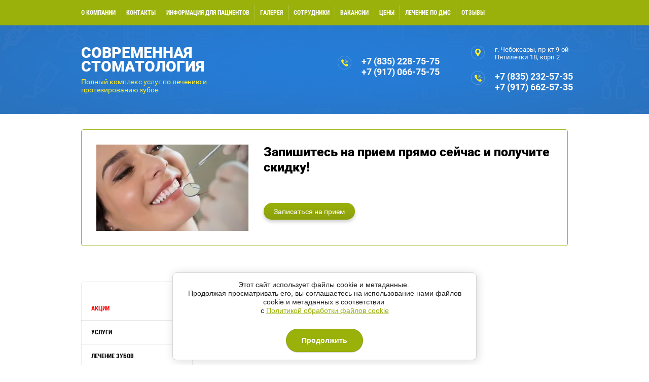

--- FILE ---
content_type: text/html; charset=utf-8
request_url: https://sstomatologia21.ru/zapisatsya-na-priyem
body_size: 10100
content:

 <!doctype html>
 
<html lang="ru">
	 
	<head>
		 
		<meta charset="utf-8">
		 
		<meta name="robots" content="all"/>
		 <title>Записаться на прием</title> 
		<meta name="description" content="Записаться на прием">
		 
		<meta name="keywords" content="Записаться на прием">
		 
		<meta name="SKYPE_TOOLBAR" content="SKYPE_TOOLBAR_PARSER_COMPATIBLE">
		<meta name="viewport" content="width=device-width, height=device-height, initial-scale=1.0, maximum-scale=1.0, user-scalable=no">
		 
		<meta name="msapplication-tap-highlight" content="no"/>
		 
		<meta name="format-detection" content="telephone=no">
		 
		<meta http-equiv="x-rim-auto-match" content="none">
		 
		<!--  -->
		<link rel="stylesheet" href="/g/css/styles_articles_tpl.css">
		
		<link rel="stylesheet" href="/t/images/styles_seo.css">
		 
		<link rel="stylesheet" href="/t/v771/images/css/styles.css">
		 
		<link rel="stylesheet" href="/t/v771/images/css/designblock.scss.css">
		 
		<link rel="stylesheet" href="/t/v771/images/css/s3_styles.scss.css">
		
		<link rel="stylesheet" href="/t/v771/images/css/adaptivetable.css">
		
		<script src="/g/libs/jquery/1.10.2/jquery.min.js"></script>
		 <meta name="yandex-verification" content="d697cb7c74a34b83" />
<meta name="yandex-verification" content="bc1b0f226b21aa03" />
<meta name="yandex-verification" content="bc1b0f226b21aa03" />
<meta name="google-site-verification" content="1r0546HwNwg1S0c0Cm8c3ST5VQadkKQnESu2EuwKq4o" />
<meta name="cmsmagazine" content="86368d8963b4f0f96b434aafa426cd49" />

            <!-- 46b9544ffa2e5e73c3c971fe2ede35a5 -->
            <script src='/shared/s3/js/lang/ru.js'></script>
            <script src='/shared/s3/js/common.min.js'></script>
        <link rel='stylesheet' type='text/css' href='/shared/s3/css/calendar.css' /><link rel='stylesheet' type='text/css' href='/shared/highslide-4.1.13/highslide.min.css'/>
<script type='text/javascript' src='/shared/highslide-4.1.13/highslide.packed.js'></script>
<script type='text/javascript'>
hs.graphicsDir = '/shared/highslide-4.1.13/graphics/';
hs.outlineType = null;
hs.showCredits = false;
hs.lang={cssDirection:'ltr',loadingText:'Загрузка...',loadingTitle:'Кликните чтобы отменить',focusTitle:'Нажмите чтобы перенести вперёд',fullExpandTitle:'Увеличить',fullExpandText:'Полноэкранный',previousText:'Предыдущий',previousTitle:'Назад (стрелка влево)',nextText:'Далее',nextTitle:'Далее (стрелка вправо)',moveTitle:'Передвинуть',moveText:'Передвинуть',closeText:'Закрыть',closeTitle:'Закрыть (Esc)',resizeTitle:'Восстановить размер',playText:'Слайд-шоу',playTitle:'Слайд-шоу (пробел)',pauseText:'Пауза',pauseTitle:'Приостановить слайд-шоу (пробел)',number:'Изображение %1/%2',restoreTitle:'Нажмите чтобы посмотреть картинку, используйте мышь для перетаскивания. Используйте клавиши вперёд и назад'};</script>

<!--s3_require-->
<link rel="stylesheet" href="/g/basestyle/1.0.1/anketa/anketa.css" type="text/css"/>
<link rel="stylesheet" href="/g/basestyle/1.0.1/cookie.message/cookie.message.css" type="text/css"/>
<link rel="stylesheet" href="/g/basestyle/1.0.1/anketa/anketa.blue.css" type="text/css"/>
<script type="text/javascript" src="/g/basestyle/1.0.1/anketa/anketa.js" async></script>
<link rel="stylesheet" href="/g/basestyle/1.0.1/cookie.message/cookie.message.blue.css" type="text/css"/>
<script type="text/javascript" src="/g/basestyle/1.0.1/cookie.message/cookie.message.js" async></script>
<!--/s3_require-->

		<script src="/g/s3/misc/form/1.0.0/s3.form.js" type="text/javascript"></script>
		 
		<script src="https://api-maps.yandex.ru/2.1/?lang=ru_RU" type="text/javascript"></script>
		  
		<script type="text/javascript" src="/t/v771/images/js/main.js"></script>
		  
		<!--[if lt IE 10]> <script src="/g/libs/ie9-svg-gradient/0.0.1/ie9-svg-gradient.min.js"></script> <script src="/g/libs/jquery-placeholder/2.0.7/jquery.placeholder.min.js"></script> <script src="/g/libs/jquery-textshadow/0.0.1/jquery.textshadow.min.js"></script> <script src="/g/s3/misc/ie/0.0.1/ie.js"></script> <![endif]-->
		<!--[if lt IE 9]> <script src="/g/libs/html5shiv/html5.js"></script> <![endif]-->
	</head>
	 
	<body>
		 
		<div class="wrapper editorElement layer-type-wrapper" >
			  <div class="side-panel side-panel-45 widget-type-side_panel editorElement layer-type-widget widget-32" data-layers="['widget-19':['tablet-landscape':'inSide','tablet-portrait':'inSide','mobile-landscape':'inSide','mobile-portrait':'inSide'],'widget-2':['tablet-landscape':'inSide','tablet-portrait':'inSide','mobile-landscape':'inSide','mobile-portrait':'inSide']]">
	<div class="side-panel-top">
		<div class="side-panel-button">
			<span class="side-panel-button-icon">
				<span class="side-panel-button-icon-line"></span>
				<span class="side-panel-button-icon-line"></span>
				<span class="side-panel-button-icon-line"></span>
			</span>
		</div>
		<div class="side-panel-top-inner" ></div>
	</div>
	<div class="side-panel-mask"></div>
	<div class="side-panel-content">
		<div class="side-panel-close"></div>		<div class="side-panel-content-inner"></div>
	</div>
</div>  
			<div class="editorElement layer-type-block ui-droppable block-8" >
				<div class="editorElement layer-type-block ui-droppable block-3" >
					<div class="layout layout_center not-columned layout_4_id_5" >
						<div class="widget-2 horizontal menu-5 wm-widget-menu widget-type-menu_horizontal editorElement layer-type-widget" data-responsive-tl="button" data-responsive-tp="button" data-responsive-ml="columned" data-more-text="…">
							 
							<div class="menu-button">
								Меню
							</div>
							 
							<div class="menu-scroll">
								     <ul><li class="menu-item"><a href="/" ><span class="menu-item-text">О компании</span></a></li><li class="delimiter"></li><li class="menu-item"><a href="/contacts" ><span class="menu-item-text">Контакты</span></a></li><li class="delimiter"></li><li class="menu-item"><a href="/informaciya-dlya-pacientov" ><span class="menu-item-text">Информация для пациентов</span></a><ul class="level-2"><li><a href="/rekvizity" >Реквизиты</a></li><li><a href="/litsenziya" >Лицензия</a></li><li><a href="/dogovor-na-okazaniya-platnykh-meditsinskikh-uslug" >Договор на оказания платных медицинских услуг</a></li><li><a href="/pravila-okazaniya-meditsinskikh-uslug" >Правила оказания медицинских услуг</a></li><li><a href="/polozheniye-o-garantiynykh-obyazatelstvakh" >Положение о гарантийных обязательствах</a></li><li><a href="/rezhim-raboty" >Режим работы</a></li><li><a href="/adresa-i-telefony-kontroliruyushchikh-organizatsiy" >Адреса и телефоны контролирующих организаций</a></li><li><a href="/polozheniye-o-poryadke-rassmotreniya-obrashcheniy-grazhdan" >Положение о порядке рассмотрения обращений граждан</a></li><li><a href="/pravila-povedeniya-patsiyentov" >Правила поведения пациентов</a></li><li><a href="/programma-gosudarstvennykh-garantiy" >Программа государственных гарантий</a></li><li><a href="/grafik-raboty-vrachey" >график  работы врачей</a></li></ul></li><li class="delimiter"></li><li class="menu-item"><a href="/gallery" ><span class="menu-item-text">Галерея</span></a></li><li class="delimiter"></li><li class="menu-item"><a href="/sotrudniki" ><span class="menu-item-text">Сотрудники</span></a><ul class="level-2"><li><a href="/vrachi" >врачи</a></li><li><a href="/assistenty-stomatologa" >ассистенты стоматолога</a></li><li><a href="/zubnyye-tekhniki" >Зубные техники</a></li><li><a href="/administratory" >Администраторы</a></li></ul></li><li class="delimiter"></li><li class="menu-item"><a href="/vakansii-1" ><span class="menu-item-text">Вакансии</span></a></li><li class="delimiter"></li><li class="menu-item"><a href="/tseny-1" ><span class="menu-item-text">Цены</span></a><ul class="level-2"><li><a href="/terapiya" >Терапия</a></li><li><a href="/ortopediya" >Ортопедия</a></li><li><a href="/khirurgiya" >Хирургия</a></li><li><a href="/implantatsiya" >Имплантация</a></li><li><a href="/ortodontiya" >Ортодонтия</a></li></ul></li><li class="delimiter"></li><li class="menu-item"><a href="/lecheniye-po-dms" ><span class="menu-item-text">Лечение по ДМС</span></a></li><li class="delimiter"></li><li class="menu-item"><a href="/otzyvy" ><span class="menu-item-text">Отзывы</span></a></li></ul> 
							</div>
							 
						</div>
					</div>
				</div>
				<div class="layout layout_center not-columned layout_center_21_id_4_1" >
					<div class="layout columned columns-3 layout_21_id_18" >
						<div class="layout column layout_18" >
							<div class="editorElement layer-type-block ui-droppable block-7" >
								<div class="site-name widget-7 widget-type-site_name editorElement layer-type-widget">
									 <a href="http://sstomatologia21.ru"> 						 						 						<div class="sn-wrap">   
									<div class="sn-text">
										Современная стоматология
									</div>
									  
								</div>
								 </a> 
						</div>
						<div class="site-description widget-5 widget-type-site_description editorElement layer-type-widget">
							 Полный комплекс услуг по лечению и
протезированию зубов 
						</div>
					</div>
				</div>
				<div class="layout column layout_16" >
					<div class="editorElement layer-type-block ui-droppable block-5" >
						      	<div class="phones-14 widget-10 phones-block contacts-block widget-type-contacts_phone editorElement layer-type-widget">
		<div class="inner">
			<label class="cell-icon" for="tg-phones-14">
				<div class="icon"></div>
			</label>
			<input id="tg-phones-14" class="tgl-but" type="checkbox">
			<div class="block-body-drop">
				<div class="cell-text">
					<div class="title">Телефон:</div>
					<div class="text_body">
													<div><a href="tel:+7 (835) 228-75-75">+7 (835) 228-75-75</a></div><div><a href="tel:+7 (917) 066-75-75">+7 (917) 066-75-75</a></div>											</div>
				</div>
			</div>
		</div>
	</div>
  
					</div>
				</div>
				<div class="layout column layout_17" >
					<div class="editorElement layer-type-block ui-droppable block-6" >
						      <div class="address-13 widget-9 address-block contacts-block widget-type-contacts_address editorElement layer-type-widget">
        <div class="inner">
            <label class="cell-icon" for="tg13">
                <div class="icon"></div>
            </label>
            <input id="tg13" class="tgl-but" type="checkbox">
            <div class="block-body-drop">
                <div class="cell-text">
                    <div class="title">Адрес:</div>
                    <div class="text_body">
                        г. Чебоксары, пр-кт 9-ой<br />
Пятилетки 18, корп 2
                    </div>
                </div>
            </div>
        </div>
    </div>
    	<div class="phones-15 widget-11 phones-block contacts-block widget-type-contacts_phone editorElement layer-type-widget">
		<div class="inner">
			<label class="cell-icon" for="tg-phones-15">
				<div class="icon"></div>
			</label>
			<input id="tg-phones-15" class="tgl-but" type="checkbox">
			<div class="block-body-drop">
				<div class="cell-text">
					<div class="title">Телефон:</div>
					<div class="text_body">
													<div><a href="tel:+7 (835) 232-57-35">+7 (835) 232-57-35</a></div><div><a href="tel:+7 (917) 662-57-35">+7 (917) 662-57-35</a></div>											</div>
				</div>
			</div>
		</div>
	</div>
  
					</div>
				</div>
			</div>
		</div>
	</div>
	<div class="layout layout_center not-columned layout_center_2_id_21_1" >
				  	
	
	
	<div class="horizontal_block-26 widget-18 widget-type-block_horizontal editorElement layer-type-widget">
		<div class="header"></div>
		<div class="body">
								<div class="figure">
									<div class="image">
						<a href="http://sstomatologia21.ru/zapisatsya-na-priyem"><img src="/thumb/2/Chm3AoIddL6M3oNsSk0v2w/300c170/d/54403868_3.jpg" alt=""></a>					</div>
											</div>
						<div class="detail">
									<div class="title">Запишитесь на прием прямо сейчас и получите скидку!</div>
												<div class="text"></div>
																		<div class="more"><a href="http://sstomatologia21.ru/zapisatsya-na-priyem">Записаться на прием</a></div>
			
							</div>
					</div>
	</div>
  
				<div class="editorElement layer-type-block ui-droppable block-9" >
			<div class="layout column layout_27" >
				<div class="widget-19 popup menu-27 wm-widget-menu vertical widget-type-menu_vertical editorElement layer-type-widget">
					   
					<div class="menu-button">
						Меню
					</div>
					 
					<div class="menu-scroll">
						    <ul><li class="menu-item"><a href="/aktsii" ><span class="menu-item-text"><span style="color: #ff0000;">Акции</span></span></a></li><li class="delimiter"></li><li class="menu-item"><a href="/uslugi" ><span class="menu-item-text">Услуги</span></a></li><li class="delimiter"></li><li class="menu-item"><a href="/lechenie_zubov" ><span class="menu-item-text">Лечение зубов</span></a></li><li class="delimiter"></li><li class="menu-item"><a href="/lechenie_desen" ><span class="menu-item-text">Лечение десен</span></a></li><li class="delimiter"></li><li class="menu-item"><a href="/esteticheskaya-stomatologiya" ><span class="menu-item-text">Эстетическая стоматология</span></a></li><li class="delimiter"></li><li class="menu-item"><a href="/otbelivanie_zubov" ><span class="menu-item-text">Отбеливание зубов</span></a></li><li class="delimiter"></li><li class="menu-item"><a href="/protezirovaniye-zubov" ><span class="menu-item-text">Протезирование зубов</span></a></li><li class="delimiter"></li><li class="menu-item"><a href="/implantatsiya-zubov" ><span class="menu-item-text">Имплантация зубов</span></a></li><li class="delimiter"></li><li class="menu-item"><a href="/implantatsiya-zubov-pod-klyuch-v-cheboksarakh" ><span class="menu-item-text">Имплантация зубов под ключ в Чебоксарах</span></a></li><li class="delimiter"></li><li class="menu-item"><a href="/ustanovka-breketov" ><span class="menu-item-text">Установка брекетов</span></a></li><li class="delimiter"></li><li class="menu-item"><a href="/ustanovka-breketov-v-cheboksarakh" ><span class="menu-item-text">Установка брекетов в Чебоксарах</span></a></li><li class="delimiter"></li><li class="menu-item"><a href="/syemnyye-protezy-v-cheboksarakh" ><span class="menu-item-text">Съемные протезы</span></a></li><li class="delimiter"></li><li class="menu-item"><a href="/implantatsiya-zubov-vse-na-4-ili-all-on-4" ><span class="menu-item-text">Имплантация зубов " все на 4"</span></a></li><li class="delimiter"></li><li class="menu-item"><a href="/u-vas-slomalsya-zub.-chto-delat" ><span class="menu-item-text">У вас сломался зуб. Что делать?</span></a></li><li class="delimiter"></li><li class="menu-item"><a href="/deflex--material-dlya-protezov-v" ><span class="menu-item-text">Deflex — материал для протезов VIP-категории</span></a></li><li class="delimiter"></li><li class="menu-item"><a href="/nemnogo-o-tom,-kak-sohranit-zuby-zd" ><span class="menu-item-text">Профилактика зубных заболеваний или как сохранить зубы здоровыми и красивыми</span></a></li><li class="delimiter"></li><li class="menu-item"><a href="/plazmolifting-v-stomatologii----cht" ><span class="menu-item-text">Plasmodent в стоматологии</span></a></li><li class="delimiter"></li><li class="menu-item"><a href="/podarochnye-sertifikaty" ><span class="menu-item-text">Подарочные сертификаты</span></a></li><li class="delimiter"></li><li class="menu-item"><a href="/gallery-1" ><span class="menu-item-text">Эволюция стоматологических установок</span></a></li><li class="delimiter"></li><li class="menu-item"><a href="/gallery-2" ><span class="menu-item-text">Стоматология в картинках или как лечили зубы наши предки</span></a></li><li class="delimiter"></li><li class="menu-item"><a href="/zuby-za-chas" ><span class="menu-item-text">Зубы за час</span></a></li><li class="delimiter"></li><li class="menu-item"><a href="/osteopat-v-stomatologii" ><span class="menu-item-text">Остеопат в стоматологии</span></a></li><li class="delimiter"></li><li class="menu-item"><a href="/podari-sebe-ulybku-1" ><span class="menu-item-text">Подари себе улыбку</span></a></li><li class="delimiter"></li><li class="menu-item"><a href="/search" ><span class="menu-item-text">Поиск по сайту</span></a></li><li class="delimiter"></li><li class="opened active menu-item"><a href="/zapisatsya-na-priyem" ><span class="menu-item-text">Записаться на прием</span></a></li><li class="delimiter"></li><li class="menu-item"><a href="/revident-revident" ><span class="menu-item-text">Revident, Revident +  - новое слово в стоматологии!</span></a></li><li class="delimiter"></li><li class="menu-item"><a href="/lechenie-zubov-pod-mikroskopom" ><span class="menu-item-text">Лечение зубов под микроскопом</span></a></li><li class="delimiter"></li><li class="menu-item"><a href="/users" ><span class="menu-item-text">Регистрация</span></a></li></ul> 
					</div>
					 
				</div>
			</div>
			<div class="layout layout_28_id_46" >
				 
<div class="widget-33 path widget-type-path editorElement layer-type-widget" data-url="/zapisatsya-na-priyem"><a href="/">Главная</a> \ Записаться на прием</div> 
				<h1 class="h1 widget-23 widget-type-h1 editorElement layer-type-widget">
					Записаться на прием
				</h1>
				<article class="content-31 content widget-22 widget-type-content editorElement layer-type-widget">



<style>	
	
		.g-form-control-select.g-form-control--required{
			visibility: visible !important;
		}
	
</style> 

	<div class="g-page g-page-anketa">
					<form data-s3-anketa-id="9429806" method="post" id="form_g-anketa">
				
					

											
						
						

<div class="g-form-field  g-form-field--title-pos-1">

							<div class="g-form-field__title ">
				<label for="d[0]">
					Ваше имя
									</label>

							</div>
				<div class="g-form-field__value">
										<input  class="g-form-control-text g-form-control-value"  type="text" size="30" maxlength="100" value="" name="d[0]" id="d[0]" />
												</div>
	</div>									
					

											
						
						

<div class="g-form-field  g-form-field--title-pos-1">

							<div class="g-form-field__title ">
				<label for="d[1]">
					E-mail
									</label>

							</div>
				<div class="g-form-field__value">
										<input  class="g-form-control-text g-form-control-value" type="email" size="30" maxlength="100" value="" name="d[1]"  id="d[1]"/>
												</div>
	</div>									
					

											
						
						

<div class="g-form-field  g-form-field--title-pos-1 g-form-field--required">

							<div class="g-form-field__title ">
				<label for="d[2]">
					Телефон
											<span class="g-form-field__required-mark">*</span>
									</label>

							</div>
				<div class="g-form-field__value">
										<input  required class="g-form-control-text g-form-control-value g-form-control--required"  type="text" size="30" maxlength="100" value="" name="d[2]" id="d[2]" data-validator="phone"/>
												</div>
	</div>									
					

											

<div class="g-form-field  g-form-field--title-pos-1 g-form-field--required">

						<div class="g-form-field__value">
									
				<ul 
					 
					 class=" " 
				>
											<li>
							<label class="g-form-control-checkbox g-form-control-checkbox--single">

								
																	<input type="checkbox" value="Я выражаю  согласие на передачу и обработку персональных данных  в соответствии с  Политикой конфиденциальности  (согласно категориям и целям, поименованным в п. 4.2.1)" name="d[3]" class="g-form-control-value g-form-control--required" required />
									<span class="g-form-field__title">
										Я выражаю <a href="/users?mode=agreement" onclick="window.open(this.href, '', 'resizable=no,status=no,location=no,toolbar=no,menubar=no,fullscreen=no,scrollbars=no,dependent=no,width=500,left=500,height=700,top=700'); return false;">согласие на передачу и обработку персональных данных</a> в соответствии с <a href="/politika-konfidencialnosti" onclick="window.open(this.href, '', 'resizable=no,status=no,location=no,toolbar=no,menubar=no,fullscreen=no,scrollbars=no,dependent=no,width=500,left=500,height=700,top=700'); return false;">Политикой конфиденциальности</a> (согласно категориям и целям, поименованным в п. 4.2.1)
																					<span class="g-form-field__required-mark">*</span>
																				
																			</span>
									<span class="g-form-control-checkbox__input"></span>

															</label>
						</li>
									</ul>
				
								
												</div>
	</div>									
				
				<div class="g-form-row g-form-row--submit">
					<input type="submit" class="g-button" value="Отправить">
				</div>
			<re-captcha data-captcha="recaptcha"
     data-name="captcha"
     data-sitekey="6LcNwrMcAAAAAOCVMf8ZlES6oZipbnEgI-K9C8ld"
     data-lang="ru"
     data-rsize="invisible"
     data-type="image"
     data-theme="light"></re-captcha></form>
			</div>



</article>
			</div>
		</div>
	</div>
	<div class="editorElement layer-type-block ui-droppable block-13" >
		   
	
	
	
	<div class="form-42 widget-30 horizontal_mode widget-type-form_adaptive editorElement layer-type-widget">
		<div class="form__header">Появились вопросы?</div>									<div class="form__text">Напишите нам, наши специалисты свяжутся с Вами в самое ближайшее время.</div>
							<div class="form__body" data-api-type="form" data-api-url="/-/x-api/v1/public/?method=form/postform&param[form_id]=3956806">
					<form method="post">
				<input type="hidden" name="_form_item" value="42">
				<input type="hidden" name="form_id" value="3956806">
				<input type="hidden" name="tpl" value="db:bottom.tpl">
									<div class="form-table">
						<div class="form-tbody">
															<div class="form-item-group group-text">
									<div class="form-item form-text name"><div class="form-item__body"><input class="wm-input-default"  placeholder=" Ваше имя: "  type="text" size="30" maxlength="100" value="" name="d[0]" id="d[0]" /></div></div><div class="form-item form-text phone"><div class="form-item__body"><input class="wm-input-default"  placeholder="* Контактный телефон: "  type="text" size="30" maxlength="100" value="" name="d[1]" id="d[1]" /></div></div><div class="form-item form-checkbox field_3385886"><div class="form-item__body"><input type="checkbox" id="d[2]" name="d[2]"><label for="d[2]" class="form-item__title">Я выражаю <a href="/users?mode=agreement" onclick="window.open(this.href, '', 'resizable=no,status=no,location=no,toolbar=no,menubar=no,fullscreen=no,scrollbars=no,dependent=no,width=500,left=500,height=700,top=700'); return false;">согласие на передачу и обработку персональных данных</a> в соответствии с <a href="/politika-konfidencialnosti" onclick="window.open(this.href, '', 'resizable=no,status=no,location=no,toolbar=no,menubar=no,fullscreen=no,scrollbars=no,dependent=no,width=500,left=500,height=700,top=700'); return false;">Политикой конфиденциальности</a> (согласно категориям и целям, поименованным в п. 4.2.1): <span class="form-item__required">*</span></label></div></div>
								</div>
																				</div>
													<div class="form-tfoot">
								<div class="form-item-group group-button">
																			<div class="form-item form-submit"><div class="form-item__body"><button class="wm-input-default" type="submit"><span>Отправить заявку</span></button></div></div>
																	</div>
							</div>
											</div>
							<re-captcha data-captcha="recaptcha"
     data-name="captcha"
     data-sitekey="6LcNwrMcAAAAAOCVMf8ZlES6oZipbnEgI-K9C8ld"
     data-lang="ru"
     data-rsize="invisible"
     data-type="image"
     data-theme="light"></re-captcha></form>
				</div>
	</div>
	<script src="/shared/misc/calendar.gen.js" type="text/javascript" language="javascript" charset="utf-8"></script>
     	<div class="phones-43 widget-31 phones-block contacts-block widget-type-contacts_phone editorElement layer-type-widget">
		<div class="inner">
			<label class="cell-icon" for="tg-phones-43">
				<div class="icon"></div>
			</label>
			<input id="tg-phones-43" class="tgl-but" type="checkbox">
			<div class="block-body-drop">
				<div class="cell-text">
					<div class="title">Более подробную информацию Вы можете получить заполнив форму, либо по телефонам:</div>
					<div class="text_body">
													<div><a href="tel:+7 (835) 228-75-75">+7 (835) 228-75-75</a></div><div><a href="tel:+7 (917) 066-75-75">+7 (917) 066-75-75</a></div>											</div>
				</div>
			</div>
		</div>
	</div>
  
	</div>
	<div class="widget-29 map-40 widget-type-map editorElement layer-type-widget" data-controls="searchControl" id="widgetMap40" data-center="56.0964280686578,47.279087999999994" data-zoom="9" data-type="yandex#map">
		   
		<input type="hidden" name="widgetMap40" value="[{&quot;preset&quot; : &quot;islands#lightblueStretchyIcon&quot;,&quot;point&quot;: &quot;56.0964280686578,47.279087999999994&quot;, &quot;iconContent&quot;: &quot;\u041e\u0444\u0438\u0441&quot;, &quot;balloonContent&quot;: &quot;&lt;p&gt;\u0433. \u0427\u0435\u0431\u043e\u043a\u0441\u0430\u0440\u044b, \u043f\u0440-\u0442 9-\u0439 \u041f\u044f\u0442\u0438\u043b\u0435\u0442\u043a\u0438, 18, \u043a\u043e\u0440\u043f2&lt;\/p&gt;&quot;}]">
		  
	</div>
	<div class="editorElement layer-type-block ui-droppable block-11" >
		<div class="layout layout_center not-columned layout_35_id_39" >
			<div class="site-copyright widget-28 widget-type-site_copyright editorElement layer-type-widget">
				   Copyright &copy; 2012 - 2026				<br />
				ООО Современная-Стоматология 
			</div>
			  	<div class="phones-38 widget-27 phones-block contacts-block widget-type-contacts_phone editorElement layer-type-widget">
		<div class="inner">
			<label class="cell-icon" for="tg-phones-38">
				<div class="icon"></div>
			</label>
			<input id="tg-phones-38" class="tgl-but" type="checkbox">
			<div class="block-body-drop">
				<div class="cell-text">
					<div class="title">Телефон:</div>
					<div class="text_body">
													<div><a href="tel:+7 (835) 232-57-35">+7 (835) 232-57-35</a></div><div><a href="tel:+7 (835) 228-75-75">+7 (835) 228-75-75</a></div>											</div>
				</div>
			</div>
		</div>
	</div>
  
			<div class="widget-26 widgetsocial-37 widget-type-social_links editorElement layer-type-widget">
				   <a href="http://vk.com/" class="vk"><span></span></a>  <a href="https://www.facebook.com/" class="fb"><span></span></a>  <a href="https://twitter.com/" class="tw"><span></span></a>  <a href="https://plus.google.com/" class="google"><span></span></a>  <a href="https://www.instagram.com/" class="ins"><span></span></a>  <a href="http://www.odnoklassniki.ru/" class="ok"><span></span></a>  <a href="https://mail.ru/" class="mail"><span></span></a>          
	</div>
	
	<div class="mega-copyright widget-25 widget-type-mega_copyright editorElement layer-type-widget">
		<span style='font-size:14px;' class='copyright'><!--noindex--> <span style="text-decoration:underline; cursor: pointer;" onclick="javascript:window.open('https://megagr'+'oup.ru/base_shop?utm_referrer='+location.hostname)" class="copyright">создать интернет магазин</span> в megagroup.ru<!--/noindex--></span>
		<br><br>
		<div class="counters"><!-- begin of Top100 code -->

<script id="top100Counter" type="text/javascript" src="http://counter.rambler.ru/top100.jcn?2714163"></script>
<script>
<a href="http://top100.rambler.ru/navi/2714163/">
<img src="http://counter.rambler.ru/top100.cnt?2714163" alt="Rambler's Top100" border="0" />
</a>

</script>
<!-- end of Top100 code -->


<!-- Rating@Mail.ru counter -->
<script type="text/javascript">//<![CDATA[
var a='',js=10;try{a+=';r='+escape(document.referrer);}catch(e){}try{a+=';j='+navigator.javaEnabled();js=11;}catch(e){}
try{s=screen;a+=';s='+s.width+'*'+s.height;a+=';d='+(s.colorDepth?s.colorDepth:s.pixelDepth);js=12;}catch(e){}
try{if(typeof((new Array).push('t'))==="number")js=13;}catch(e){}
try{document.write('<a href="http://top.mail.ru/jump?from=2203403">'+
'<img src="http://df.c9.b1.a2.top.mail.ru/counter?id=2203403;t=77;js='+js+a+';rand='+Math.random()+
'" alt="Рейтинг@Mail.ru" style="border:0;" height="31" width="38" \/><\/a>');}catch(e){}//]]></script>
<noscript><p><a href="http://top.mail.ru/jump?from=2203403">
<img src="http://df.c9.b1.a2.top.mail.ru/counter?js=na;id=2203403;t=77" 
style="border:0;" height="31" width="38" alt="Рейтинг@Mail.ru" /></a></p></noscript>
<!-- //Rating@Mail.ru counter -->


<!--LiveInternet counter--><script type="text/javascript"><!--
document.write("<a href='http://www.liveinternet.ru/click' "+
"target=_blank><img src='//counter.yadro.ru/hit?t22.12;r"+
escape(document.referrer)+((typeof(screen)=="undefined")?"":
";s"+screen.width+"*"+screen.height+"*"+(screen.colorDepth?
screen.colorDepth:screen.pixelDepth))+";u"+escape(document.URL)+
";"+Math.random()+
"' alt='' title='LiveInternet: показано число просмотров за 24"+
" часа, посетителей за 24 часа и за сегодня' "+
"border='0' width='88' height='31'><\/a>")
//--></script><!--/LiveInternet-->
<script type="text/javascript" src="//cp.onicon.ru/loader/53ca1e9c72d22cf668000694.js"></script>
<!--__INFO2026-01-25 01:20:37INFO__-->
</div>
		<br><a class="privacy_policy" href="/politika-konfidencialnosti">Политика конфиденциальности</a>
	</div>
</div>

</div>
</div>

<!-- assets.bottom -->
<!-- </noscript></script></style> -->
<script src="/my/s3/js/site.min.js?1769082895" ></script>
<script src="/my/s3/js/site/defender.min.js?1769082895" ></script>
<script >/*<![CDATA[*/
var megacounter_key="7e4d1eab0211f9cbf8f682ab34a9815d";
(function(d){
    var s = d.createElement("script");
    s.src = "//counter.megagroup.ru/loader.js?"+new Date().getTime();
    s.async = true;
    d.getElementsByTagName("head")[0].appendChild(s);
})(document);
/*]]>*/</script>


					<!--noindex-->
		<div id="s3-cookie-message" class="s3-cookie-message-wrap">
			<div class="s3-cookie-message">
				<div class="s3-cookie-message__text">
					Этот сайт использует файлы cookie и метаданные.&nbsp;<br />
Продолжая просматривать его, вы соглашаетесь на использование нами файлов cookie и метаданных в соответствии&nbsp;<br />
с <a href="/politika-obrabotki-fajlov-cookie" target="_blank">Политикой обработки файлов cookie</a><br />
&nbsp;
				</div>
				<div class="s3-cookie-message__btn">
					<div id="s3-cookie-message__btn" class="g-button">
						Продолжить
					</div>
				</div>
			</div>
		</div>
		<!--/noindex-->
	
<script >/*<![CDATA[*/
$ite.start({"sid":345640,"vid":1459751,"aid":371675,"stid":1,"cp":21,"active":true,"domain":"sstomatologia21.ru","lang":"ru","trusted":false,"debug":false,"captcha":3,"onetap":[{"provider":"vkontakte","provider_id":"51973889","code_verifier":"MAhZM1QzMQU2j2NGYNDzZZN0iMljMFwjWYFE5izUDWm"}]});
/*]]>*/</script>
<!-- /assets.bottom -->
</body>
 
</html><link rel="stylesheet" href="/t/v771/images/css/ors_privacy.scss.css">

--- FILE ---
content_type: text/css
request_url: https://sstomatologia21.ru/t/images/styles_seo.css
body_size: 1122
content:
div.conteiner {
    font-size: 15px;
  text-align: justify;
  border: 1px solid #E8E8E8;
  border-radius: 4px;
   margin: 0px 7px 0px 4px;
  padding: 2px 10px 2px 10px;
  color: #000152;
  behavior: url(/g/pie//pie.htc);
	}

body .decor-wrap .decor-block-top-pic2 img {
    height: 274px;
}

p.text {
text-align: center;
}

div.conteiner a {
    color: #000152;
    list-style: none;
}

h2.seo_h2 {
    font-size: 27px;
    text-align:center;
    color:#4AA7D4;
}

h3.seo_h3 {
    font-size: 25px;
    text-align:center;
    margin:10px 0;
           }
           
h4.seo_h4 {
   font-size:18px;
   text-align: center;
   color:#3D7AAD;
   text-transform: uppercase;
     margin: 1px 1px 4px 0;
              }
.seo_h4 a {
	color:#E8E8E8;
}
.seo_ul li {
    list-style:none;
    background:url(galochka.png) 0 12px no-repeat;
    padding:7px 0 0 27px; 
    text-align:left;
    line-height: 25px;
}

img.seo_img1 {
  text-align: center;
  margin: -3px 0px -8px 0px;
  }
  
.text2 {
  text-align: center;
}

.text3 {
  text-align: center;
  font-size: 21px;
  color:#3E7BAE;
  }
  
.text4 {
  text-align: center;
  font-size: 21px;
  color:#3E7BAE;
  margin: 0px 0px 0px 1px;
  }


.text5 {
  text-align: center;
  font-size: 21px;
  color:#3E7BAE;
  margin: 0px 3px 8px 2px;
  }
  
img.seo_img2  {
    float:right;
    }
img.seo_img3 {
  text-align: center;
  margin: -7px 0px 0 -13px;
    }  
    
img.seo_img4 {
   text-align: center;
   margin: 0 -16px 0 0;
    
    }  

div.block {
  padding: 8px;
  background: #E2E2E2;
  font-size: 16px;
  border: 1px solid #3D7AAD;
  box-shadow: 7px 7px 63px #FFF inset;
  border-radius: 4px;
  behavior: url(/g/pie//pie.htc);
    width: 610px;
  /* margin: 0px 0px 0 146px; */
  margin: 0px auto;
  padding: 0px 7px 0 7px;
  }

div.block2 {
  display: inline-block;
  border: 1px double #3D7AAD;
  box-shadow: 3px 5px 74px #17C5E7 inset;
  text-align: center;
  width: 132px;
  height: 109px;
}

div.block2 td {
  padding: 5px;
  color: #292929;
  text-align: center;
}

div.block4 {
  background: #E2E2E2;
  font-size: 16px;
  border: 1px solid #3D7AAD;
  box-shadow: 22px 15px 37px #FFF inset;
  border-radius: 4px;
  behavior: url(/g/pie//pie.htc);
  width: 616px;
  /* margin: 0 0 0 150px; */
  margin: 0px auto;
    }

div.block6 {
    padding: 8px;
    background: #E2E2E2;
    border: 1px solid #3D7AAD;
    border-radius: 4px;
    box-shadow: 3px 5px 74px #17C5E7 inset;
    behavior: url(/g/pie//pie.htc);
    width: 600px;
    /* margin: 0 0 0 150px; */
    margin: 0px auto;
}

div.block7 {
    padding: 8px;
    background: #E2E2E2;
    font-size: 16px;
    border: 1px solid #3D7AAD;
    box-shadow: 7px 7px 63px #FFF inset;
    border-radius: 4px;
    box-shadow: 3px 5px 74px #17C5E7 inset;
    behavior: url(/g/pie//pie.htc);
    /* width: 400px; */
    width: 372px;
    /* margin: 0px 0px 0px 245px; */
    margin: 0px auto;
}

div.text {
    color:#F2CCDC;
    padding: 7px 50px 8px 50px;
    font-size: 22px;
    text-align:center;
    margin:10px 0;}


a.knopki {
  text-align: center;
  font-size: 19px;
  text-decoration: none;
  font-weight: bold;
  /* line-height: 25px; */
  /* margin: 0px 54px 0 150px; */
  margin: 0px 54px 0 68px;
  background: #1092DD;
  border-radius: 4px;
  padding: 3px 5px 3px 5px;
  text-transform: uppercase;
  behavior: url(/g/pie//pie.htc);
  }
  
  a.knopki2 {
  text-align: center;
  font-size: 18px;
  text-decoration: none;
  background: #1092DD;
  border-radius: 4px;
  padding: 3px 5px 3px 5px;
  text-transform: uppercase;
  margin: 0px 0px 0px 42px;
  behavior: url(/g/pie//pie.htc);
  }
  
 div.conteiner a.knopki {
 	color:#FFF;
 } 
  
   div.conteiner a.knopki2 {
 	color:#FFF;
 }
  
div.blok_bottom {
    background: ;
    border:1px solid #3E2B20;
    padding: ;
    margin: ;
    -moz-border-radius: 0 0 6px 6px;
    -webkit-border-radius: 0 0 6px 6px;
    -khtml-border-radius: 0 0 6px 6px;
    border-radius: 0 0 6px 6px;
    behavior: url(/g/pie//pie.htc);
    behavior: url(/g/pie//pie.htc);
	}

--- FILE ---
content_type: text/css
request_url: https://sstomatologia21.ru/t/v771/images/css/styles.css
body_size: 23595
content:
@import "fonts.css";
html{font-family:sans-serif;-ms-text-size-adjust:100%;-webkit-text-size-adjust:100%;}body{margin:0;background: #fff;}body::before{content:""; height: 1px; display: block; margin-top: -1px;}article,aside,details,figcaption,figure,footer,header,hgroup,main,menu,nav,section,summary{display:block}audio,canvas,progress,video{display:inline-block;vertical-align:baseline}audio:not([controls]){display:none;height:0}[hidden],template{display:none}a{background-color:transparent;color:inherit;}a:active,a:hover{outline:0}abbr[title]{border-bottom:1px dotted}b,strong{font-weight:bold}dfn{font-style:italic}h1{margin: 0; font-size: inherit; font-weight: inherit;}mark{background:#ff0;color:#000}small{font-size:80%}sub,sup{font-size:75%;line-height:0;position:relative;vertical-align:baseline}sup{top:-0.5em}sub{bottom:-0.25em}img{border:0}svg:not(:root){overflow:hidden}figure{margin:1em 40px}hr{box-sizing:content-box;height:0}pre{overflow:auto}code,kbd,pre,samp{font-family:monospace,monospace;font-size:1em}button,input,optgroup,select,textarea{color:#000;font:inherit;margin:0}button{overflow:visible}button,select{text-transform:none}button,html input[type="button"],input[type="reset"],input[type="submit"]{-webkit-appearance:button;cursor:pointer}button[disabled],html input[disabled]{cursor:default}button::-moz-focus-inner,input::-moz-focus-inner{border:0;padding:0}input{line-height:normal}input[type="checkbox"],input[type="radio"]{box-sizing:border-box;padding:0}input[type="number"]::-webkit-inner-spin-button,input[type="number"]::-webkit-outer-spin-button{height:auto}input[type="search"]{-webkit-appearance:textfield;box-sizing:content-box}input[type="search"]::-webkit-search-cancel-button,input[type="search"]::-webkit-search-decoration{-webkit-appearance:none}fieldset{border:1px solid silver;margin:0 2px;padding:.35em .625em .75em}legend{border:0;padding:0}textarea{overflow:auto}optgroup{font-weight:bold}table{border-collapse:collapse;border-spacing:0}
body.noscroll {overflow: hidden !important;}
.removed, .hidden { display: none !important;}
.editorElement, .layout {
	box-sizing: border-box;
	padding-top: .02px;
	padding-bottom: .02px;
}
.editorElement { word-wrap: break-word;}
.vertical-middle {white-space: nowrap;}
.vertical-middle>* {white-space: normal;display: inline-block;vertical-align: middle;}
.vertical-middle::after {height: 100%;width: 0;display: inline-block;vertical-align: middle;content: "";}
.wrapper {margin: 0 auto;height: auto !important;height: 100%;min-height: 100%;min-height: 100vh;overflow: hidden;max-width: 100%;}
.editorElement .removed+.delimiter, .editorElement .delimiter:first-child {display: none;}
.wm-input-default {border: none; background: none; padding: 0;}
/* tooltip */
@keyframes show_hide {
	0% { left:85%; opacity: 0; width: auto; height: auto; padding: 5px 10px; font-size: 1em;}
	20% { left: 100%; opacity: 1; width: auto; height: auto; padding: 5px 10px; font-size: 1em;}
	100% { left: 100%; opacity: 1; width: auto; height: auto; padding: 5px 10px; font-size: 1em;}
}
@keyframes show_hide_after {
	0% {width: 5px; height: 5px;}
	100% {width: 5px; height: 5px;}
}
/* tooltip for horizontal */
@keyframes horizontal_show_hide {
	0% { top:95%; opacity: 0; width: 100%; height: auto; padding: 5px 10px; font-size: 1em;}
	20% { top: 100%; opacity: 1; width: 100%; height: auto; padding: 5px 10px; font-size: 1em;}
	100% { top: 100%; opacity: 1; width: 100%; height: auto; padding: 5px 10px; font-size: 1em;}
}
.wm-tooltip {display: none;position: absolute;z-index:100;top: 0;left: 100%;background: #FBFDDD;color: #CA3841;padding: 5px 10px;border-radius: 3px;box-shadow: 1px 2px 3px rgba(0,0,0,.3); white-space: nowrap; box-sizing: border-box;}
.wm-tooltip::after {content: "";font-size: 0;background: inherit;width: 5px;height: 5px;position: absolute;top: 50%;left: -3px;margin: -2px 0 0;box-shadow: 0 1px 0 rgba(0,0,0,.1), 0 2px 0 rgba(0,0,0,.1);transform: rotate(45deg);}
.error .wm-tooltip {display: block;padding: 0;font-size: 0;animation: show_hide 4s;}
.error .wm-tooltip::after {width: 0;height: 0;animation: show_hide_after 4s;}
.horizontal_mode .wm-tooltip {top: 100%; left: 0; width: 100%; white-space: normal; margin: 5px 0 0; text-align: center;}
.horizontal_mode .wm-tooltip::after {left: 50%; top: 0; margin: -2px 0 0; box-shadow: 0 -1px 0 rgba(0,0,0,.1), 0 -2px 0 rgba(0,0,0,.1);}
.error .horizontal_mode .wm-tooltip, .horizontal_mode .error .wm-tooltip {animation: horizontal_show_hide 4s;}

table.table0 td, table.table1 td, table.table2 td, table.table2 th {
	padding:5px;
	border:1px solid #dedede;
	vertical-align:top;
}
table.table0 td { border:none; }
table.table2 th {
	padding:8px 5px;
	background:#eb3c3c;
	border:1px solid #dedede;
	font-weight:normal;
	text-align:left;
	color:#fff;
}
.for-mobile-view { overflow: auto; }
.side-panel { display: none;}
body{font-family:Arial, Helvetica, sans-serif; font-size:12px; color:#000000; font-style:normal; line-height:1.2; letter-spacing:0px; text-align:left; text-indent:0px; text-transform:none; text-decoration:none; background:#ffffff; z-index:2}
.wrapper{position:relative; font-family:Arial, Helvetica, sans-serif; font-size:12px; color:#000000; font-style:normal; line-height:1.2; letter-spacing:0px; text-align:left; text-indent:0px; text-transform:none; text-decoration:none; z-index:3; display:block}
.block-13{position:relative; text-align:center; top:0; left:0; width:auto; min-height:0px; background:#367bd4; z-index:8; display:block; margin-top:70px; margin-left:0px; margin-bottom:0; margin-right:0; right:0px; padding-top:50px; padding-bottom:50px}
.widget-30{position:relative; top:0; left:0; z-index:2; box-sizing:border-box; width:803px; margin-top:0px; margin-left:auto; margin-bottom:0; margin-right:auto; min-height:88px}
.form-42 .form-text input{box-sizing:border-box; background:linear-gradient(#ffffff, #ffffff); border-top:1px solid #bbbbbb; border-right:1px solid #bbbbbb; border-bottom:1px solid #bbbbbb; border-left:1px solid #bbbbbb; width:100%; padding-top:2px; padding-right:4px; padding-bottom:2px; padding-left:15px; min-height:40px; outline:none; font-family:Arial, Helvetica, sans-serif; font-size:12px; color:#000000; font-style:normal; line-height:1.2; letter-spacing:0px; text-align:left; text-indent:0px; text-transform:none; text-decoration:none; -ms-border-radius:250px; -moz-border-radius:250px; -webkit-border-radius:250px; border-radius:250px; height:40px}
.form-42 .form-textarea textarea{box-sizing:border-box; background:linear-gradient(#ffffff, #ffffff); border-top:1px solid #bbbbbb; border-right:1px solid #bbbbbb; border-bottom:1px solid #bbbbbb; border-left:1px solid #bbbbbb; width:100%; resize:vertical; padding-top:2px; padding-right:4px; padding-bottom:2px; padding-left:15px; min-height:40px; font-family:Arial, Helvetica, sans-serif; outline:none; display:block; font-size:12px; color:#000000; font-style:normal; line-height:1.2; letter-spacing:0px; text-align:left; text-indent:0px; text-transform:none; text-decoration:none; -ms-border-radius:250px; -moz-border-radius:250px; -webkit-border-radius:250px; border-radius:250px}
.form-42 .form-submit button{box-sizing:border-box; background:linear-gradient(to bottom,rgba(0, 0, 0, 0) 0%,rgba(0, 0, 0, 0.1) 100%) #a8bf11; padding-top:2px; padding-right:4px; padding-bottom:2px; padding-left:4px; min-height:40px; outline:none; width:140px; font-family:Roboto, sans-serif; font-size:14px; color:#ffffff; font-style:normal; line-height:1.2; letter-spacing:0px; text-align:center; text-indent:0px; text-transform:none; text-decoration:none; -ms-box-shadow:0px 4px 7px  rgba(0,0,0,0.2); -moz-box-shadow:0px 4px 7px  rgba(0,0,0,0.2); -webkit-box-shadow:0px 4px 7px  rgba(0,0,0,0.2); box-shadow:0px 4px 7px  rgba(0,0,0,0.2); -ms-border-radius:250px; -moz-border-radius:250px; -webkit-border-radius:250px; border-radius:250px; font-weight:bold}
.form-42 .form-submit button:hover,
.form-42 .form-submit button.hover{background:none #9ab10b; border-top:none; border-right:none; border-bottom:none; border-left:none; -ms-box-shadow:0 0 0 transparent; -moz-box-shadow:0 0 0 transparent; -webkit-box-shadow:0 0 0 transparent; box-shadow:0 0 0 transparent}
.form-42 .form__header{box-sizing:border-box; font-size:35px; margin-bottom:0px; font-family:Roboto, sans-serif; color:#ffee2b; font-style:normal; line-height:1.2; letter-spacing:0px; text-align:center; text-indent:0px; text-transform:none; text-decoration:none; font-weight:900}
.form-42 .form__text{box-sizing:border-box; font-size:18px; margin-bottom:30px; overflow:hidden; font-family:Roboto, sans-serif; color:#ffffff; font-style:normal; line-height:1.2; letter-spacing:0px; text-align:center; text-indent:0px; text-transform:none; text-decoration:none}
.form-42 .form__text p:first-child{box-sizing:border-box; margin-top:0px}
.form-42 .form__text p:last-child{box-sizing:border-box; margin-bottom:0px}
.form-42 .form__body{box-sizing:border-box; font-family:Arial, Helvetica, sans-serif; font-size:12px; color:#000000; font-style:normal; line-height:1.2; letter-spacing:0px; text-align:center; text-indent:0px; text-transform:none; text-decoration:none; min-height:40px}
.form-42 .form-table{box-sizing:border-box; display:-webkit-box; display:-moz-box; display: -ms-flexbox; display: -webkit-flex; display:flex}
.form-42 .form-tbody{box-sizing:border-box; display:-webkit-box; display:-moz-box; display: -ms-flexbox; display: -webkit-flex; display:flex; -moz-flex-grow:1; -ms-flex-positive:1; -webkit-flex-grow:1; flex-grow:1}
.form-42 .form-tfoot{box-sizing:border-box; display:-webkit-box; display:-moz-box; display: -ms-flexbox; display: -webkit-flex; display:flex; -moz-flex-grow:0; -ms-flex-positive:0; -webkit-flex-grow:0; flex-grow:0}
.form-42 .form-item-group{box-sizing:border-box; display:-webkit-box; display:-moz-box; display: -ms-flexbox; display: -webkit-flex; display:flex; width:auto; -moz-flex-grow:1; -ms-flex-positive:1; -webkit-flex-grow:1; flex-grow:1}
.form-42 .form-item{box-sizing:border-box; position:relative; margin-right:20px; margin-bottom:5px; -moz-flex-grow:1; -ms-flex-positive:1; -webkit-flex-grow:1; flex-grow:1; font-family:Arial, Helvetica, sans-serif; font-size:12px; color:#ffffff; font-style:normal; line-height:1.2; letter-spacing:0px; text-align:left; text-indent:0px; text-transform:none; text-decoration:none; margin-left:0px; width:250px; margin-top:0px}
.form-42 .form-item__title{box-sizing:border-box; display:inline-block; min-width:15px}
.form-42 .form-item__required{box-sizing:border-box; color:#ff0000}
.form-42 .form-item__note{box-sizing:border-box; font-size:11px; color:#999999; display:none}
.form-42 .form-textarea{box-sizing:border-box}
.form-42 .form-submit{margin-right:20px; width:auto; text-align:inherit; margin-left:0px; box-sizing:border-box; margin-bottom:0px; font-family:Arial, Helvetica, sans-serif; font-size:12px; color:#000000; font-style:normal; line-height:1.2; letter-spacing:0px; text-indent:0px; text-transform:none; text-decoration:none; min-height:40px; margin-top:0px}
.form-42 .form-submit:last-child{box-sizing:border-box; margin-bottom:0px}
.form-42 .form-submit .form-item__header{box-sizing:border-box; display:block}
.form-42 .form-success{box-sizing:border-box; padding-top:10px; padding-bottom:10px}
.form-42 .form-captcha{margin-right:20px; width:auto; text-align:inherit; margin-left:0px; box-sizing:border-box; margin-bottom:0px; margin-top:0px}
.form-42 .form-captcha input{box-sizing:border-box; background:linear-gradient(#ffffff, #ffffff); border-top:1px solid #bbbbbb; border-right:1px solid #bbbbbb; border-bottom:1px solid #bbbbbb; border-left:1px solid #bbbbbb; width:auto; padding-top:2px; padding-right:4px; padding-bottom:2px; padding-left:15px; min-height:22px; outline:none; text-align:left; font-family:Arial, Helvetica, sans-serif; font-size:12px; color:#000000; font-style:normal; line-height:1.2; letter-spacing:0px; text-indent:0px; text-transform:none; text-decoration:none; -ms-border-radius:250px; -moz-border-radius:250px; -webkit-border-radius:250px; border-radius:250px}
.form-42 .form-captcha button{box-sizing:border-box; background:linear-gradient(to bottom,rgba(0, 0, 0, 0) 0%,rgba(0, 0, 0, 0.1) 100%) #a8bf11; padding-top:2px; padding-right:4px; padding-bottom:2px; padding-left:4px; min-height:40px; outline:none; width:140px; font-family:Roboto, sans-serif; font-size:14px; color:#ffffff; font-style:normal; line-height:1.2; letter-spacing:0px; text-align:center; text-indent:0px; text-transform:none; text-decoration:none; -ms-box-shadow:0px 4px 7px  rgba(0,0,0,0.2); -moz-box-shadow:0px 4px 7px  rgba(0,0,0,0.2); -webkit-box-shadow:0px 4px 7px  rgba(0,0,0,0.2); box-shadow:0px 4px 7px  rgba(0,0,0,0.2); -ms-border-radius:250px; -moz-border-radius:250px; -webkit-border-radius:250px; border-radius:250px; font-weight:bold}
.form-42 .form-captcha button:hover,
.form-42 .form-captcha button.hover{background:none #9ab10b; border-top:none; border-right:none; border-bottom:none; border-left:none; -ms-box-shadow:0 0 0 transparent; -moz-box-shadow:0 0 0 transparent; -webkit-box-shadow:0 0 0 transparent; box-shadow:0 0 0 transparent}
.form-42 .form-captcha .form-item__body{box-sizing:border-box; display:-webkit-box; display:-moz-box; display: -ms-flexbox; display: -webkit-flex; display:flex; -webkit-box-align:center; -moz-box-align:center; -ms-flex-align:center; -webkit-align-items:center; align-items:center}
.form-42 .form-captcha .form-captcha-container{box-sizing:border-box; display:-webkit-box; display:-moz-box; display: -ms-flexbox; display: -webkit-flex; display:flex; -webkit-box-align:center; -moz-box-align:center; -ms-flex-align:center; -webkit-align-items:center; align-items:center; margin-bottom:0px; -moz-flex-grow:0; -ms-flex-positive:0; -webkit-flex-grow:0; flex-grow:0; margin-right:5px}
.form-42 .form-captcha .form-submit-container{box-sizing:border-box; -moz-flex-grow:0; -ms-flex-positive:0; -webkit-flex-grow:0; flex-grow:0}
.form-42 .form-captcha .mgCaptcha-block{box-sizing:border-box; line-height:0; font-size:0; margin-right:0px; -moz-flex-grow:0; -ms-flex-positive:0; -webkit-flex-grow:0; flex-grow:0; min-width:112px}
.form-42 .form-captcha .mgCaptcha-block img{box-sizing:border-box; vertical-align:middle; border:none; margin-right:5px}
.form-42 .form-captcha .mgCaptcha-input{box-sizing:border-box; -moz-flex-grow:1; -ms-flex-positive:1; -webkit-flex-grow:1; flex-grow:1}
.form-42 ::-webkit-input-placeholder{color:#ababab}
.form-42 ::-moz-placeholder{color:#ababab}
.form-42 :-ms-input-placeholder{color:#ababab}
.widget-31{position:relative; text-align:undefined; top:0; left:0; z-index:1; box-sizing:border-box; width:743px; margin-top:20px; margin-left:auto; margin-bottom:0px; margin-right:auto}
.phones-43 .icon{box-sizing:border-box; height:16px; width:16px; background:#cccccc; margin-right:5px}
.phones-43 p:first-child{margin-top:0px}
.phones-43 p:last-child{margin-bottom:0px}
.phones-43 .inner{box-sizing:border-box; display:-webkit-box; display:-moz-box; display: -ms-flexbox; display: -webkit-inline-flex; display:inline-flex; text-align:left; vertical-align:top}
.phones-43 .cell-icon{box-sizing:border-box; display:none; position:relative; z-index:5}
.phones-43 .cell-text{box-sizing:border-box; display:-webkit-box; display:-moz-box; display: -ms-flexbox; display: -webkit-flex; display:flex; -ms-flex-direction:column; -moz-flex-direction:column; -webkit-flex-direction:column; flex-direction:column; font-family:Arial, Helvetica, sans-serif; font-size:12px; color:#000000; font-style:normal; line-height:1.2; letter-spacing:0px; text-align:center; text-indent:0px; text-transform:none; text-decoration:none; -webkit-box-pack:center; -moz-box-pack:center; -ms-flex-pack:center; -webkit-justify-content:center; justify-content:center}
.phones-43 .block-body-drop{box-sizing:border-box}
.phones-43 input.tgl-but{box-sizing:border-box; position:absolute; margin-left:-9999px; visibility:hidden}
.phones-43 input.tgl-but:checked + .block-body-drop{display:block}
.phones-43 .text_body{font-family:Roboto, sans-serif; font-size:20px; color:#ffffff; font-style:normal; line-height:1.2; letter-spacing:0px; text-align:center; text-indent:0px; text-transform:none; text-decoration:none; font-weight:bold}
.phones-43 .title{font-family:Roboto, sans-serif; font-size:14px; color:#ffffff; font-style:normal; line-height:1.2; letter-spacing:0px; text-align:center; text-indent:0px; text-transform:none; text-decoration:none; margin-bottom:10px; box-sizing:border-box}
.phones-43 .text_body a{text-decoration:none; color:inherit}
.widget-29{position:relative; text-align:flex-start; top:0; left:0; z-index:7; width:auto; min-height:369px; display:-webkit-box; display:-moz-box; display: -ms-flexbox; display: -webkit-flex; display:flex; background:#ccc; overflow:hidden; margin-top:0px; margin-left:0px; margin-bottom:0; margin-right:0; right:0px; -webkit-box-pack:flex-start; -moz-box-pack:flex-start; -ms-flex-pack:flex-start; -webkit-justify-content:flex-start; justify-content:flex-start}.block-11{position:relative; top:0; left:0; width:auto; min-height:0px; background:linear-gradient(#242834, #242834); z-index:6; margin-top:0px; margin-left:0px; margin-bottom:0px; margin-right:0px; padding-top:50px; padding-bottom:50px; right:0px; -ms-box-shadow:inset 0px -10px 0px  #9ab10b; -moz-box-shadow:inset 0px -10px 0px  #9ab10b; -webkit-box-shadow:inset 0px -10px 0px  #9ab10b; box-shadow:inset 0px -10px 0px  #9ab10b}
.block-11:hover,
.block-11.hover{margin-right:0}
.widget-25{position:relative; text-align:center; top:0; left:0; z-index:4; width:auto; margin-top:40px; margin-left:0px; margin-bottom:0px; margin-right:0; min-height:17px; right:0px; padding-top:20px; -ms-box-shadow:inset 0px 1px 0px  rgba(255,255,255,0.1); -moz-box-shadow:inset 0px 1px 0px  rgba(255,255,255,0.1); -webkit-box-shadow:inset 0px 1px 0px  rgba(255,255,255,0.1); box-shadow:inset 0px 1px 0px  rgba(255,255,255,0.1)}
.widget-26{position:relative; font-size:0; text-align:center; top:0; left:0; z-index:3; display:-webkit-box; display:-moz-box; display: -ms-flexbox; display: -webkit-flex; display:flex; width:auto; margin-top:26px; margin-left:0px; margin-bottom:0; margin-right:0; -webkit-box-pack:center; -moz-box-pack:center; -ms-flex-pack:center; -webkit-justify-content:center; justify-content:center; min-height:21px; right:0px}
.widgetsocial-37 .vk>*{background:url("../images/wm_social_links_vk.png") left 50% top 50% / cover no-repeat; display:block; padding-top:100%}
.widgetsocial-37 .fb>*{background:url("../images/wm_social_links_fb.png") left 50% top 50% / cover no-repeat; display:block; padding-top:100%}
.widgetsocial-37 .tw>*{background:url("../images/wm_social_links_tw.png") left 50% top 50% / cover no-repeat; display:block; padding-top:100%}
.widgetsocial-37 .google>*{background:url("../images/wm_social_links_google.png") left 50% top 50% / cover no-repeat; display:block; padding-top:100%}
.widgetsocial-37 .ins>*{background:url("../images/wm_social_links_ins.png") left 50% top 50% / cover no-repeat; display:block; padding-top:100%}
.widgetsocial-37 .ok>*{background:url("../images/wm_social_links_ok.png") left 50% top 50% / cover no-repeat; display:block; padding-top:100%}
.widgetsocial-37 .mail>*{background:url("../images/wm_social_links_mail.png") left 50% top 50% / cover no-repeat; display:block; padding-top:100%}
.widgetsocial-37 .pin>*{background:url("../images/wm_social_links_pin.png") left 50% top 50% / cover no-repeat; display:block; padding-top:100%}
.widgetsocial-37 .lj>*{background:url("../images/wm_social_links_lj.png") left 50% top 50% / cover no-repeat; display:block; padding-top:100%}
.widgetsocial-37 .my>*{background:url("../images/wm_social_links_my.png") left 50% top 50% / cover no-repeat; display:block; padding-top:100%}
.widgetsocial-37>*{display:inline-block; vertical-align:middle; padding-left:2px; padding-right:2px; padding-top:2px; padding-bottom:2px; width:30px; -webkit-box-flex:0 1 auto; -moz-box-flex:0 1 auto; -webkit-flex:0 1 auto; -ms-flex:0 1 auto; flex:0 1 auto; min-width:20px; box-sizing:border-box; font-family:Arial, Helvetica, sans-serif; font-size:0; color:#000000; font-style:normal; line-height:1.2; letter-spacing:0px; text-align:center; text-indent:0px; text-transform:none; text-decoration:none; min-height:20px}
.widgetsocial-37 .youtube>*{font-family:Arial, Helvetica, sans-serif; font-size:0; color:#000000; font-style:normal; line-height:1.2; letter-spacing:0px; text-align:center; text-indent:0px; text-transform:none; text-decoration:none; width:25px; min-height:25px}
.widget-27{position:relative; color:#ffffff; text-align:center; top:0; left:0; z-index:2; box-sizing:border-box; width:auto; margin-top:30px; margin-left:0px; margin-bottom:0; margin-right:0; right:0px}
.phones-38 .icon{box-sizing:border-box; height:16px; width:16px; background:#cccccc; margin-right:5px}
.phones-38 p:first-child{margin-top:0px}
.phones-38 p:last-child{margin-bottom:0px}
.phones-38 .inner{box-sizing:border-box; display:-webkit-box; display:-moz-box; display: -ms-flexbox; display: -webkit-inline-flex; display:inline-flex; text-align:left; vertical-align:top}
.phones-38 .cell-icon{box-sizing:border-box; display:none; position:relative; z-index:5}
.phones-38 .cell-text{box-sizing:border-box; display:-webkit-box; display:-moz-box; display: -ms-flexbox; display: -webkit-flex; display:flex; -ms-flex-direction:column; -moz-flex-direction:column; -webkit-flex-direction:column; flex-direction:column}
.phones-38 .title{box-sizing:border-box; font-family:Arial, Helvetica, sans-serif; font-size:12px; color:#a6adbd; font-style:normal; line-height:1.2; letter-spacing:0px; text-align:center; text-indent:0px; text-transform:none; text-decoration:none; margin-bottom:5px}
.phones-38 .block-body-drop{box-sizing:border-box}
.phones-38 input.tgl-but{box-sizing:border-box; position:absolute; margin-left:-9999px; visibility:hidden}
.phones-38 input.tgl-but:checked + .block-body-drop{display:block}
.phones-38 .text_body{font-family:Arial, Helvetica, sans-serif; font-size:12px; color:#ffffff; font-style:normal; line-height:1.2; letter-spacing:0px; text-align:center; text-indent:0px; text-transform:none; text-decoration:none}
.phones-38 .text_body a{text-decoration:none; color:inherit}
.widget-28{position:relative; color:#ffffff; text-align:center; top:0; left:0; z-index:1; box-sizing:border-box; width:auto; margin-top:0px; margin-left:0px; margin-bottom:0; margin-right:0; right:0px}
.block-11 .layout_35_id_39{display:-webkit-box; display:-moz-box; display: -ms-flexbox; display: -webkit-flex; display:flex; margin-top:0px; margin-left:auto; margin-right:auto; width:960px; -ms-flex-direction:column; -moz-flex-direction:column; -webkit-flex-direction:column; flex-direction:column; -webkit-box-flex:1 0 0px; -moz-box-flex:1 0 0px; -webkit-flex:1 0 0px; -ms-flex:1 0 0px; flex:1 0 0px}
.block-9{position:relative; text-align:flex-start; top:0; left:0; width:auto; min-height:0px; z-index:4; display:-webkit-box; display:-moz-box; display: -ms-flexbox; display: -webkit-flex; display:flex; margin-top:70px; margin-left:0px; margin-bottom:0px; margin-right:0; -webkit-box-pack:flex-start; -moz-box-pack:flex-start; -ms-flex-pack:flex-start; -webkit-justify-content:flex-start; justify-content:flex-start; right:0px; padding-top:0.02px; padding-right:30px; padding-left:0px; padding-bottom:50px; -ms-box-shadow:inset 0px 0px 0px  1px rgba(255,255,255,0.15); -moz-box-shadow:inset 0px 0px 0px  1px rgba(255,255,255,0.15); -webkit-box-shadow:inset 0px 0px 0px  1px rgba(255,255,255,0.15); box-shadow:inset 0px 0px 0px  1px rgba(255,255,255,0.15); -ms-border-radius:5px; -moz-border-radius:5px; -webkit-border-radius:5px; border-radius:5px}
.widget-33{position:relative; font-family:Roboto, sans-serif; font-size:11px; line-height:1.4; text-align:left; top:0; left:0; z-index:5; box-sizing:border-box; width:auto; margin-top:15px; margin-left:30px; margin-bottom:0; margin-right:0; right:0px}
.path a{box-sizing:border-box; font-family:Roboto, sans-serif; font-size:11px; color:#367bd4; font-style:normal; line-height:1.2; letter-spacing:0; text-transform:none; text-decoration:underline}
.path-separator{box-sizing:border-box; display:inline-block; width:12px; min-height:12px; margin-top:0; margin-right:5px; margin-bottom:0; margin-left:5px; text-align:center}
.widget-19{position:relative; text-align:left; top:0; left:0; z-index:4; width:220px; padding-top:30px; padding-right:0px; padding-bottom:30px; padding-left:0px; margin-top:0px; margin-left:0px; margin-right:0; margin-bottom:auto; box-sizing:border-box; display:block; -ms-box-shadow:inset 0px 0px 0px  1px rgba(0,0,0,0.08), 0px 3px 10px  rgba(0,0,0,0.02); -moz-box-shadow:inset 0px 0px 0px  1px rgba(0,0,0,0.08), 0px 3px 10px  rgba(0,0,0,0.02); -webkit-box-shadow:inset 0px 0px 0px  1px rgba(0,0,0,0.08), 0px 3px 10px  rgba(0,0,0,0.02); box-shadow:inset 0px 0px 0px  1px rgba(0,0,0,0.08), 0px 3px 10px  rgba(0,0,0,0.02); background:#ffffff; -ms-border-radius:5px; -moz-border-radius:5px; -webkit-border-radius:5px; border-radius:5px}
.widget-19:hover,
.widget-19.hover{-ms-box-shadow:inset 0px 2px 0px  #9ab10b, 0px 3px 10px  rgba(0,0,0,0.15); -moz-box-shadow:inset 0px 2px 0px  #9ab10b, 0px 3px 10px  rgba(0,0,0,0.15); -webkit-box-shadow:inset 0px 2px 0px  #9ab10b, 0px 3px 10px  rgba(0,0,0,0.15); box-shadow:inset 0px 2px 0px  #9ab10b, 0px 3px 10px  rgba(0,0,0,0.15)}
.menu-27 .menu-scroll > ul > li.delimiter{margin-top:0px; margin-bottom:0px; -ms-border-radius:10px; -moz-border-radius:10px; -webkit-border-radius:10px; border-radius:10px; min-height:1px; height:auto; width:auto; background:rgba(0,0,0,0.1); font-family:Arial, Helvetica, sans-serif; color:#000000; font-style:normal; font-size:14px; line-height:1.2; letter-spacing:0; text-transform:none; text-decoration:none}
.menu-27 .menu-scroll > ul ul{position:absolute; top:0; left:100%; background:#eee; list-style:none; padding-top:5px; padding-right:5px; padding-bottom:5px; padding-left:5px; margin:0 0 0 5px; width:150px; display:none}
.menu-27 .menu-scroll > ul ul > li > a{cursor:pointer; display:block; padding-top:5px; padding-right:10px; padding-bottom:5px; padding-left:10px; background:#999; -ms-border-radius:5px; -moz-border-radius:5px; -webkit-border-radius:5px; border-radius:5px; box-sizing:border-box; text-decoration:none; color:#fff; font-size:14px; line-height:1.4; -webkit-box-align:center; -moz-box-align:center; -ms-flex-align:center; -webkit-align-items:center; align-items:center}
.menu-27 .menu-title{box-sizing:border-box; font-size:16px; padding-left:17px; margin-bottom:10px}
.menu-27 .menu-button{display:none; position:absolute; left:100%; top:0; width:50px; min-height:50px}
.menu-27 .menu-scroll{display:block; width:100%; -webkit-box-pack:inherit; -moz-box-pack:inherit; -ms-flex-pack:inherit; -webkit-justify-content:inherit; justify-content:inherit}
.menu-27 .menu-scroll > ul{list-style:none; padding-top:0; padding-right:0; padding-bottom:0; padding-left:0; margin-top:0; margin-left:0; margin-right:0; margin-bottom:0; box-sizing:border-box; display:block}
.menu-27 .menu-scroll > ul > li.menu-item{box-sizing:border-box; padding-top:0; padding-right:0; padding-bottom:0; padding-left:0; margin-top:0; margin-left:0; margin-right:0; margin-bottom:0; position:relative}
.menu-27 .menu-scroll > ul > li.menu-item > a{cursor:pointer; display:block; padding-top:15px; padding-right:20px; padding-bottom:15px; padding-left:20px; margin-top:0px; margin-left:0px; margin-right:0px; margin-bottom:0px; box-sizing:border-box; text-decoration:none; color:#000; font-size:12px; line-height:1.4; -webkit-box-align:center; -moz-box-align:center; -ms-flex-align:center; -webkit-align-items:center; align-items:center; font-family:Roboto Condensed, sans-serif; font-style:normal; letter-spacing:0px; text-align:left; text-indent:0px; text-transform:uppercase; z-index:8; font-weight:bold; background:transparent}
.menu-27 .menu-scroll > ul > li.menu-item > a:hover,
.menu-27 .menu-scroll > ul > li.menu-item > a.hover{color:#ffffff; background:#9ab10b}
.menu-27 .menu-scroll > ul ul > li{display:block; position:relative; padding-top:0; padding-right:0; padding-bottom:0; padding-left:0; margin-top:0; margin-left:2px; margin-right:2px; margin-bottom:0}
.menu-27 .menu-scroll > ul ul > li.delimiter{box-sizing:border-box; margin-top:3px; margin-bottom:3px; margin-left:2px; margin-right:2px; min-height:2px; height:auto; width:auto; background:#999999}
.widget-22{position:relative; font-family:Roboto, sans-serif; font-size:15px; color:#383838; line-height:1.4; text-align:left; top:0; left:0; z-index:3; display:block; width:709px; margin-top:0px; margin-left:30px; margin-bottom:0px; margin-right:0; right:auto}
.content-preview{width:200px; height:100px; background:#ccc}
.content-31 .pics-1{display:-webkit-box; display:-moz-box; display: -ms-flexbox; display: -webkit-flex; display:flex; -webkit-box-pack:center; -moz-box-pack:center; -ms-flex-pack:center; -webkit-justify-content:center; justify-content:center; -webkit-box-align:flex-start; -moz-box-align:flex-start; -ms-flex-align:flex-start; -webkit-align-items:flex-start; align-items:flex-start; -ms-flex-wrap:wrap; -moz-flex-wrap:wrap; -webkit-flex-wrap:wrap; flex-wrap:wrap}
.content-31 .pics-1 img{box-sizing:content-box; margin-top:5px; margin-bottom:5px; margin-left:5px; margin-right:5px; width:auto; height:auto; max-width:100%}
.content-31 .pics-2{display:-webkit-box; display:-moz-box; display: -ms-flexbox; display: -webkit-flex; display:flex; -webkit-box-pack:center; -moz-box-pack:center; -ms-flex-pack:center; -webkit-justify-content:center; justify-content:center; -webkit-box-align:flex-start; -moz-box-align:flex-start; -ms-flex-align:flex-start; -webkit-align-items:flex-start; align-items:flex-start; -ms-flex-wrap:wrap; -moz-flex-wrap:wrap; -webkit-flex-wrap:wrap; flex-wrap:wrap}
.content-31 .pics-2 img{box-sizing:content-box; margin-top:5px; margin-bottom:5px; margin-left:5px; margin-right:5px; width:auto; height:auto}
.widget-23{position:relative; font-family:Roboto, sans-serif; font-size:25px; line-height:1.4; text-align:left; top:0; left:0; z-index:2; box-sizing:border-box; margin-top:30px; margin-bottom:0; font-weight:900; width:auto; margin-left:30px; margin-right:0; right:0px}
h2{box-sizing:border-box; font-size:20px; margin-top:15px; margin-bottom:15px; font-weight:900; font-style:normal; font-family:Roboto, sans-serif; color:#000000}
h3{box-sizing:border-box; font-size:18px; margin-top:15px; margin-bottom:15px; font-weight:900; font-style:normal; font-family:Roboto, sans-serif; color:#000000}
h4{box-sizing:border-box; font-size:17px; margin-top:15px; margin-bottom:15px; font-weight:900; font-style:normal; font-family:Roboto, sans-serif; color:#000000}
h5{box-sizing:border-box; font-size:15px; margin-top:15px; margin-bottom:15px; font-weight:900; font-style:normal; font-family:Roboto, sans-serif; color:#000000}
h6{box-sizing:border-box; font-size:14px; margin-top:15px; margin-bottom:15px; font-weight:900; font-style:normal; font-family:Roboto, sans-serif; color:#000000}
.block-9 .layout_27{display:-webkit-box; display:-moz-box; display: -ms-flexbox; display: -webkit-flex; display:flex; -ms-flex-direction:column; -moz-flex-direction:column; -webkit-flex-direction:column; flex-direction:column}
.block-9 .layout_28_id_46{display:-webkit-box; display:-moz-box; display: -ms-flexbox; display: -webkit-flex; display:flex; left:0px; top:0px; position:relative; margin-top:0px; margin-left:0px; margin-bottom:auto; -ms-flex-direction:column; -moz-flex-direction:column; -webkit-flex-direction:column; flex-direction:column; -webkit-box-flex:1 0 0px; -moz-box-flex:1 0 0px; -webkit-flex:1 0 0px; -ms-flex:1 0 0px; flex:1 0 0px}
.widget-18{position:relative; font-family:Roboto, sans-serif; text-indent:NaNpx; top:0; left:0; z-index:3; box-sizing:border-box; min-height:0px; width:auto; margin-top:30px; margin-left:0px; margin-bottom:0; margin-right:0; right:0px; padding-top:30px; padding-left:30px; padding-right:30px; padding-bottom:30px; -ms-box-shadow:inset 0px 0px 0px  1px #9ab10b; -moz-box-shadow:inset 0px 0px 0px  1px #9ab10b; -webkit-box-shadow:inset 0px 0px 0px  1px #9ab10b; box-shadow:inset 0px 0px 0px  1px #9ab10b; background:#ffffff; -ms-border-radius:5px; -moz-border-radius:5px; -webkit-border-radius:5px; border-radius:5px}
.horizontal_block-26 p:first-child{margin-top:0px}
.horizontal_block-26 p:last-child{margin-bottom:0px}
.horizontal_block-26 .figure{display:block}
.horizontal_block-26 .image{box-sizing:border-box; font-family:Arial, Helvetica, sans-serif; font-size:14px; color:#000000; font-style:normal; line-height:1.2; letter-spacing:0; text-transform:none; text-decoration:none}
.horizontal_block-26 .image img{vertical-align:middle; box-sizing:content-box; width:auto; height:auto; font-family:Arial, Helvetica, sans-serif; font-size:14px; color:#000000; font-style:normal; line-height:1.2; letter-spacing:0; text-transform:none; text-decoration:none}
.horizontal_block-26 .title{box-sizing:border-box; font-size:25px; margin-bottom:20px; font-family:Roboto, sans-serif; color:#000000; font-style:normal; line-height:1.2; letter-spacing:0; text-transform:none; text-decoration:none; font-weight:900}
.horizontal_block-26 .text{box-sizing:border-box; font-family:Roboto, sans-serif; font-size:15px; color:#000000; font-style:normal; line-height:1.2; letter-spacing:0; text-transform:none; text-decoration:none; text-align:left; margin-bottom:20px}
.horizontal_block-26 .more{box-sizing:border-box; margin-top:5px; font-family:Arial, Helvetica, sans-serif; font-size:14px; color:#000000; font-style:normal; line-height:1.2; letter-spacing:0; text-transform:none; text-decoration:none}
.horizontal_block-26 .more > a{display:inline-block; box-sizing:border-box; font-family:Roboto, sans-serif; font-size:14px; color:#ffffff; font-style:normal; line-height:1.2; letter-spacing:0; text-transform:none; text-decoration:none; width:180px; text-align:center; min-height:33px; padding-top:9px; -ms-box-shadow:0px 4px 7px  rgba(0,0,0,0.2); -moz-box-shadow:0px 4px 7px  rgba(0,0,0,0.2); -webkit-box-shadow:0px 4px 7px  rgba(0,0,0,0.2); box-shadow:0px 4px 7px  rgba(0,0,0,0.2); background:linear-gradient(to bottom,rgba(0, 0, 0, 0) 0%,rgba(0, 0, 0, 0.1) 100%) #9ab10b; -ms-border-radius:250px; -moz-border-radius:250px; -webkit-border-radius:250px; border-radius:250px}
.horizontal_block-26 .more > a:hover,
.horizontal_block-26 .more > a.hover{background:none #9ab10b; border-top:none; border-right:none; border-bottom:none; border-left:none; -ms-box-shadow:0 0 0 transparent; -moz-box-shadow:0 0 0 transparent; -webkit-box-shadow:0 0 0 transparent; box-shadow:0 0 0 transparent}
.horizontal_block-26 .body{box-sizing:border-box; display:-webkit-box; display:-moz-box; display: -ms-flexbox; display: -webkit-flex; display:flex; -webkit-box-align:flex-start; -moz-box-align:flex-start; -ms-flex-align:flex-start; -webkit-align-items:flex-start; align-items:flex-start}
.horizontal_block-26 .detail{box-sizing:border-box; -moz-flex-grow:1; -ms-flex-positive:1; -webkit-flex-grow:1; flex-grow:1; margin-left:30px; margin-right:0; font-family:Arial, Helvetica, sans-serif; font-size:14px; color:#000000; font-style:normal; line-height:1.2; letter-spacing:0; text-transform:none; text-decoration:none}
.block-8{position:relative; top:0; left:0; width:auto; min-height:0px; background:url("../images/bgtop.jpg") left 50% top 0px / auto auto no-repeat; z-index:1; display:block; margin-top:0px; margin-left:0px; margin-bottom:0; margin-right:0; right:0px; padding-bottom:40px}
.block-3{position:relative; top:0; left:0; width:auto; min-height:0px; background:#9ab10b; z-index:6; display:block; margin-top:0px; margin-left:0px; margin-bottom:0; margin-right:0; right:0px}
.widget-2{position:relative; text-align:flex-start; top:0; left:0; z-index:1; padding-top:0; padding-right:0px; padding-bottom:0; padding-left:0px; box-sizing:border-box; display:-webkit-box; display:-moz-box; display: -ms-flexbox; display: -webkit-flex; display:flex; width:auto; margin-top:0px; margin-left:0px; margin-bottom:0px; margin-right:0; min-height:50px; right:0px; -webkit-box-pack:flex-start; -moz-box-pack:flex-start; -ms-flex-pack:flex-start; -webkit-justify-content:flex-start; justify-content:flex-start}
.menu-5 .menu-scroll > ul > li.home-button > a{cursor:pointer; display:-webkit-box; display:-moz-box; display: -ms-flexbox; display: -webkit-flex; display:flex; padding-top:5px; padding-right:15px; padding-bottom:5px; padding-left:15px; margin-top:2px; margin-left:2px; margin-right:2px; margin-bottom:2px; background:url("../images/wm_menu_home.png") left 50% top 50% no-repeat; box-sizing:border-box; text-decoration:none; color:#000; font-size:0; line-height:1.4; -webkit-box-align:center; -moz-box-align:center; -ms-flex-align:center; -webkit-align-items:center; align-items:center}
.menu-5 .menu-scroll > ul > li.delimiter{margin-left:10px; margin-right:10px; margin-top:auto; margin-bottom:auto; height:0; width:1px; min-height:30px; background:rgba(255,255,255,0.25); font-family:Arial, Helvetica, sans-serif; font-size:12px; color:#000000; font-style:normal; line-height:1.2; letter-spacing:0px; text-align:left; text-indent:0px; text-transform:none; text-decoration:none}
.menu-5 .menu-scroll > ul ul{position:absolute; top:100%; left:0; background:#eee; list-style:none; padding-top:5px; padding-right:5px; padding-bottom:5px; padding-left:5px; margin-top:5px; margin-left:0; margin-right:0; margin-bottom:0; width:250px; display:none; z-index:10; box-sizing:border-box; font-family:Arial, Helvetica, sans-serif; font-size:12px; color:#000000; font-style:normal; line-height:1.2; letter-spacing:0px; text-align:left; text-indent:0px; text-transform:none; text-decoration:none}
.menu-5 .menu-scroll > ul ul > li > a{cursor:pointer; display:block; padding-top:10px; padding-right:10px; padding-bottom:10px; padding-left:10px; background:transparent; box-sizing:border-box; text-decoration:none; color:#000000; font-size:14px; line-height:1.4; font-family:Arial, Helvetica, sans-serif; font-style:normal; letter-spacing:0px; text-align:left; text-indent:0px; text-transform:none}
.menu-5 .menu-scroll > ul ul > li > a:hover,
.menu-5 .menu-scroll > ul ul > li > a.hover{background:#8206ff; color:#ffffff; font-family:Roboto, sans-serif}
.menu-5 .menu-button{box-sizing:border-box; display:none; position:absolute; left:100%; top:0; width:50px; min-height:50px; padding:10px 15px; background:#333; color:#fff; font-size:17px}
.menu-5 .menu-scroll{display:-webkit-box; display:-moz-box; display: -ms-flexbox; display: -webkit-flex; display:flex; width:100%; -webkit-box-pack:inherit; -moz-box-pack:inherit; -ms-flex-pack:inherit; -webkit-justify-content:inherit; justify-content:inherit}
.menu-5 .menu-scroll > ul{list-style:none; padding-top:0; padding-right:0; padding-bottom:0; padding-left:0; margin-top:0; margin-left:0; margin-right:0; margin-bottom:0; box-sizing:border-box; display:-webkit-box; display:-moz-box; display: -ms-flexbox; display: -webkit-flex; display:flex; flex-flow:row nowrap; width:100%; -webkit-box-pack:inherit; -moz-box-pack:inherit; -ms-flex-pack:inherit; -webkit-justify-content:inherit; justify-content:inherit}
.menu-5 .menu-scroll > ul > li.menu-item{display:-webkit-box; display:-moz-box; display: -ms-flexbox; display: -webkit-flex; display:flex; -webkit-box-flex:0 1 auto; -moz-box-flex:0 1 auto; -webkit-flex:0 1 auto; -ms-flex:0 1 auto; flex:0 1 auto; box-sizing:border-box; padding-top:0; padding-right:0; padding-bottom:0; padding-left:0; margin-top:0; margin-left:0; margin-right:0; margin-bottom:0; position:relative}
.menu-5 .menu-scroll > ul > li.menu-item > a{cursor:pointer; display:-webkit-box; display:-moz-box; display: -ms-flexbox; display: -webkit-flex; display:flex; padding-top:5px; padding-right:0px; padding-bottom:5px; padding-left:0px; margin-top:0px; margin-left:0px; margin-right:0px; margin-bottom:0px; box-sizing:border-box; text-decoration:none; color:#ffffff; font-size:12px; line-height:1.4; -webkit-box-align:center; -moz-box-align:center; -ms-flex-align:center; -webkit-align-items:center; align-items:center; width:100%; font-family:Roboto Condensed, sans-serif; font-style:normal; letter-spacing:0px; text-align:left; text-indent:0px; text-transform:uppercase; -ms-box-shadow:0 0 0 transparent; -moz-box-shadow:0 0 0 transparent; -webkit-box-shadow:0 0 0 transparent; box-shadow:0 0 0 transparent; z-index:2; font-weight:bold}
.menu-5 .menu-scroll > ul > li.menu-item > a:hover,
.menu-5 .menu-scroll > ul > li.menu-item > a.hover{-ms-box-shadow:inset 0px 2px 0px  #ffffff; -moz-box-shadow:inset 0px 2px 0px  #ffffff; -webkit-box-shadow:inset 0px 2px 0px  #ffffff; box-shadow:inset 0px 2px 0px  #ffffff}
.menu-5 .menu-scroll > ul > li.menu-item > a > span{box-sizing:border-box; text-align:inherit}
.menu-5 .menu-scroll > ul > li.home-button{box-sizing:border-box; display:-webkit-box; display:-moz-box; display: -ms-flexbox; display: -webkit-flex; display:flex}
.menu-5 .menu-scroll > ul > li.more-button{ margin-left:auto; position:relative}
.menu-5 .menu-scroll > ul > li.more-button.disabled{display:none}
.menu-5 .menu-scroll > ul > li.more-button > a{cursor:pointer; display:-webkit-box; display:-moz-box; display: -ms-flexbox; display: -webkit-flex; display:flex; padding-top:5px; padding-right:10px; padding-bottom:5px; padding-left:10px; margin-top:2px; margin-left:2px; margin-right:0px; margin-bottom:2px; background:#333; box-sizing:border-box; text-decoration:none; color:#fff; font-size:16px; line-height:1.4; -webkit-box-align:center; -moz-box-align:center; -ms-flex-align:center; -webkit-align-items:center; align-items:center}
.menu-5 .menu-scroll > ul > li.more-button > ul{left:auto; right:0}
.menu-5 .menu-scroll > ul ul > li{display:block; position:relative; padding-top:0; padding-right:0; padding-bottom:0; padding-left:0; margin-top:0; margin-left:0; margin-right:0; margin-bottom:0}
.menu-5 .menu-scroll > ul ul ul{position:absolute; left:100%; top:0; margin-top:0; margin-left:8px; margin-right:0; margin-bottom:0}
.menu-5 .menu-scroll > ul ul li.delimiter{box-sizing:border-box; margin-top:3px; margin-bottom:3px; min-height:2px; height:auto; width:auto; background:#999999}
.block-3 .layout_4_id_5{display:-webkit-box; display:-moz-box; display: -ms-flexbox; display: -webkit-flex; display:flex; margin-top:0px; margin-left:auto; margin-right:auto; width:960px; -ms-flex-direction:column; -moz-flex-direction:column; -webkit-flex-direction:column; flex-direction:column; -webkit-box-flex:1 0 0px; -moz-box-flex:1 0 0px; -webkit-flex:1 0 0px; -ms-flex:1 0 0px; flex:1 0 0px}
.block-7{position:relative; font-family:Roboto, sans-serif; font-size:25px; text-transform:uppercase; top:0; left:0; width:400px; min-height:0px; z-index:5; display:block; margin-top:0px; margin-left:0px; margin-right:0; margin-bottom:auto}
.widget-7{position:relative; font-size:30px; color:#ffffff; line-height:0.9; top:0; left:0; z-index:2; box-sizing:border-box; width:250px; min-height:0px; margin-top:0px; margin-left:0px; margin-bottom:0; margin-right:0; font-weight:900}
.site-name .sn-wrap{display:-webkit-box; display:-moz-box; display: -ms-flexbox; display: -webkit-flex; display:flex; flex-flow:column nowrap}
.site-name .sn-logo{box-sizing:border-box; -moz-flex-shrink:0; -ms-flex-negative:0; -webkit-flex-shrink:0; flex-shrink:0; max-width:100%}
.site-name .sn-text{box-sizing:border-box}
.site-name a{text-decoration:none; outline:none}
.site-name img{box-sizing:border-box; display:block; max-width:100%; border:none}
.widget-5{position:relative; font-size:14px; color:#ffee2b; text-transform:none; top:0; left:0; z-index:1; box-sizing:border-box; width:250px; margin-top:9px; margin-left:0px; margin-bottom:0px; margin-right:0}
.block-5{position:relative; font-family:Roboto, sans-serif; font-size:13px; color:#999999; top:0; left:0; width:200px; min-height:0px; z-index:4; display:block; margin-top:0px; margin-left:106px; margin-right:0; margin-bottom:auto}
.widget-8{position:relative; text-align:undefined; top:0; left:0; z-index:2; box-sizing:border-box; width:200px; margin-top:0px; margin-left:0px; margin-right:0; margin-bottom:0}
.address-12 .icon{box-sizing:border-box; height:16px; width:27px; background:url("../images/placeholder.png") left 50% top 50% / auto auto no-repeat; margin-right:20px; font-family:Arial, Helvetica, sans-serif; font-size:14px; color:#000000; font-style:normal; line-height:1.2; letter-spacing:0; text-transform:none; text-decoration:none; min-height:27px; -ms-box-shadow:inset 0px 0px 0px  1px rgba(255,255,255,0.2); -moz-box-shadow:inset 0px 0px 0px  1px rgba(255,255,255,0.2); -webkit-box-shadow:inset 0px 0px 0px  1px rgba(255,255,255,0.2); box-shadow:inset 0px 0px 0px  1px rgba(255,255,255,0.2); -ms-border-radius:250px; -moz-border-radius:250px; -webkit-border-radius:250px; border-radius:250px}
.address-12 p:first-child{margin-top:0px}
.address-12 p:last-child{margin-bottom:0px}
.address-12 .inner{box-sizing:border-box; position:relative; display:-webkit-box; display:-moz-box; display: -ms-flexbox; display: -webkit-inline-flex; display:inline-flex; text-align:left; vertical-align:top}
.address-12 .cell-icon{box-sizing:border-box; display:-webkit-box; display:-moz-box; display: -ms-flexbox; display: -webkit-flex; display:flex; position:relative; z-index:5}
.address-12 .cell-text{box-sizing:border-box; display:-webkit-box; display:-moz-box; display: -ms-flexbox; display: -webkit-flex; display:flex; -ms-flex-direction:column; -moz-flex-direction:column; -webkit-flex-direction:column; flex-direction:column}
.address-12 .title{box-sizing:border-box; display:none}
.address-12 .block-body-drop{box-sizing:border-box}
.address-12 input.tgl-but{box-sizing:border-box; display:none}
.address-12 input.tgl-but:checked + .block-body-drop{display:block}
.address-12 .text_body{font-family:Roboto, sans-serif; font-size:14px; color:#ffffff; font-style:normal; line-height:1.2; letter-spacing:0; text-transform:none; text-decoration:none}
.widget-10{position:relative; font-size:18px; text-align:undefined; top:0; left:0; z-index:1; box-sizing:border-box; width:200px; margin-top:20px; margin-left:0px; margin-bottom:0px; margin-right:0; font-weight:bold}
.phones-14 .icon{box-sizing:border-box; height:16px; width:27px; background:url("../images/phone.png") left 50% top 50% / auto auto no-repeat; margin-right:20px; font-family:Arial, Helvetica, sans-serif; font-size:14px; color:#000000; font-style:normal; line-height:1.2; letter-spacing:0; text-transform:none; text-decoration:none; min-height:27px; -ms-box-shadow:inset 0px 0px 0px  1px rgba(255,255,255,0.2); -moz-box-shadow:inset 0px 0px 0px  1px rgba(255,255,255,0.2); -webkit-box-shadow:inset 0px 0px 0px  1px rgba(255,255,255,0.2); box-shadow:inset 0px 0px 0px  1px rgba(255,255,255,0.2); -ms-border-radius:250px; -moz-border-radius:250px; -webkit-border-radius:250px; border-radius:250px}
.phones-14 p:first-child{margin-top:0px}
.phones-14 p:last-child{margin-bottom:0px}
.phones-14 .inner{box-sizing:border-box; position:relative; display:-webkit-box; display:-moz-box; display: -ms-flexbox; display: -webkit-inline-flex; display:inline-flex; text-align:left; vertical-align:top}
.phones-14 .cell-icon{box-sizing:border-box; display:-webkit-box; display:-moz-box; display: -ms-flexbox; display: -webkit-flex; display:flex; position:relative; z-index:5}
.phones-14 .cell-text{box-sizing:border-box; display:-webkit-box; display:-moz-box; display: -ms-flexbox; display: -webkit-flex; display:flex; -ms-flex-direction:column; -moz-flex-direction:column; -webkit-flex-direction:column; flex-direction:column}
.phones-14 .title{box-sizing:border-box; display:none}
.phones-14 .text_body{box-sizing:border-box; font-family:Roboto, sans-serif; font-size:18px; color:#ffffff; font-style:normal; line-height:1.2; letter-spacing:0; text-transform:none; text-decoration:none}
.phones-14 .text_body a{text-decoration:none; color:inherit}
.phones-14 .block-body-drop{box-sizing:border-box}
.phones-14 input.tgl-but{box-sizing:border-box; display:none}
.phones-14 input.tgl-but:checked + .block-body-drop{display:block}
.block-6{position:relative; font-family:Roboto, sans-serif; font-size:13px; color:#999999; top:0; left:0; width:200px; min-height:0px; z-index:3; display:block; margin-top:0px; margin-left:53px; margin-right:0; margin-bottom:auto}
.widget-11{position:relative; text-align:undefined; top:0; left:0; z-index:2; box-sizing:border-box; width:200px; margin-top:20px; margin-left:0px; margin-bottom:0px; margin-right:0}
.phones-15 .icon{box-sizing:border-box; height:16px; width:27px; background:url("../images/phone.png") left 50% top 50% / auto auto no-repeat; margin-right:20px; font-family:Arial, Helvetica, sans-serif; font-size:14px; color:#000000; font-style:normal; line-height:1.2; letter-spacing:0; text-transform:none; text-decoration:none; min-height:27px; -ms-box-shadow:inset 0px 0px 0px  1px rgba(255,255,255,0.2); -moz-box-shadow:inset 0px 0px 0px  1px rgba(255,255,255,0.2); -webkit-box-shadow:inset 0px 0px 0px  1px rgba(255,255,255,0.2); box-shadow:inset 0px 0px 0px  1px rgba(255,255,255,0.2); -ms-border-radius:250px; -moz-border-radius:250px; -webkit-border-radius:250px; border-radius:250px; text-align:left}
.phones-15 p:first-child{margin-top:0px}
.phones-15 p:last-child{margin-bottom:0px}
.phones-15 .inner{box-sizing:border-box; position:relative; display:-webkit-box; display:-moz-box; display: -ms-flexbox; display: -webkit-inline-flex; display:inline-flex; text-align:left; vertical-align:top}
.phones-15 .cell-icon{box-sizing:border-box; display:-webkit-box; display:-moz-box; display: -ms-flexbox; display: -webkit-flex; display:flex; position:relative; z-index:5}
.phones-15 .cell-text{box-sizing:border-box; display:-webkit-box; display:-moz-box; display: -ms-flexbox; display: -webkit-flex; display:flex; -ms-flex-direction:column; -moz-flex-direction:column; -webkit-flex-direction:column; flex-direction:column}
.phones-15 .title{box-sizing:border-box; display:none}
.phones-15 .text_body{box-sizing:border-box; font-family:Roboto, sans-serif; font-size:18px; color:#ffffff; font-style:normal; line-height:1.2; letter-spacing:0; text-transform:none; text-decoration:none; font-weight:bold}
.phones-15 .text_body a{text-decoration:none; color:inherit}
.phones-15 .block-body-drop{box-sizing:border-box}
.phones-15 input.tgl-but{box-sizing:border-box; display:none}
.phones-15 input.tgl-but:checked + .block-body-drop{display:block}
.widget-9{position:relative; text-align:undefined; top:0; left:0; z-index:1; box-sizing:border-box; width:200px; margin-top:0px; margin-left:0px; margin-right:0; margin-bottom:0}
.address-13 .icon{box-sizing:border-box; height:16px; width:27px; background:url("../images/placeholder.png") left 50% top 50% / auto auto no-repeat; margin-right:20px; font-family:Arial, Helvetica, sans-serif; font-size:14px; color:#000000; font-style:normal; line-height:1.2; letter-spacing:0; text-transform:none; text-decoration:none; min-height:27px; -ms-box-shadow:inset 0px 0px 0px  1px rgba(255,255,255,0.2); -moz-box-shadow:inset 0px 0px 0px  1px rgba(255,255,255,0.2); -webkit-box-shadow:inset 0px 0px 0px  1px rgba(255,255,255,0.2); box-shadow:inset 0px 0px 0px  1px rgba(255,255,255,0.2); -ms-border-radius:250px; -moz-border-radius:250px; -webkit-border-radius:250px; border-radius:250px}
.address-13 p:first-child{margin-top:0px}
.address-13 p:last-child{margin-bottom:0px}
.address-13 .inner{box-sizing:border-box; position:relative; display:-webkit-box; display:-moz-box; display: -ms-flexbox; display: -webkit-inline-flex; display:inline-flex; text-align:left; vertical-align:top}
.address-13 .cell-icon{box-sizing:border-box; display:-webkit-box; display:-moz-box; display: -ms-flexbox; display: -webkit-flex; display:flex; position:relative; z-index:5}
.address-13 .cell-text{box-sizing:border-box; display:-webkit-box; display:-moz-box; display: -ms-flexbox; display: -webkit-flex; display:flex; -ms-flex-direction:column; -moz-flex-direction:column; -webkit-flex-direction:column; flex-direction:column; font-family:Arial, Helvetica, sans-serif; font-size:14px; color:#000000; font-style:normal; line-height:1.2; letter-spacing:0; text-transform:none; text-decoration:none}
.address-13 .title{box-sizing:border-box; display:none}
.address-13 .block-body-drop{box-sizing:border-box}
.address-13 input.tgl-but{box-sizing:border-box; display:none}
.address-13 input.tgl-but:checked + .block-body-drop{display:block}
.address-13 .text_body{font-family:Roboto, sans-serif; font-size:13px; color:#ffffff; font-style:normal; line-height:1.2; letter-spacing:0; text-transform:none; text-decoration:none}
.block-8 .layout_16{display:-webkit-box; display:-moz-box; display: -ms-flexbox; display: -webkit-flex; display:flex; -ms-flex-direction:column; -moz-flex-direction:column; -webkit-flex-direction:column; flex-direction:column}
.block-8 .layout_17{display:-webkit-box; display:-moz-box; display: -ms-flexbox; display: -webkit-flex; display:flex; -ms-flex-direction:column; -moz-flex-direction:column; -webkit-flex-direction:column; flex-direction:column}
.block-8 .layout_18{display:-webkit-box; display:-moz-box; display: -ms-flexbox; display: -webkit-flex; display:flex; -ms-flex-direction:column; -moz-flex-direction:column; -webkit-flex-direction:column; flex-direction:column}
.block-8 .layout_center_21_id_4_1{margin-top:0px; margin-left:auto; margin-right:auto; width:960px}
.block-8 .layout_21_id_18{display:-webkit-box; display:-moz-box; display: -ms-flexbox; display: -webkit-flex; display:flex; flex-flow:row nowrap; left:0px; top:0px; position:relative; margin:40px 0px 0px}
.wrapper .layout_center_2_id_21_1{margin-top:0px; margin-left:auto; margin-right:auto; width:960px; -webkit-box-flex:1 0 0px; -moz-box-flex:1 0 0px; -webkit-flex:1 0 0px; -ms-flex:1 0 0px; flex:1 0 0px}
.widget-32{font-family:Arial, Helvetica, sans-serif; font-size:12px; color:#000000; font-style:normal; line-height:1.2; letter-spacing:0px; text-align:left; text-indent:0px; text-transform:none; text-decoration:none; top:0px; left:0px; position:fixed; right:0px; z-index:9999; width:768px}
.side-panel-45 .side-panel-button{box-sizing:border-box; font-size:0px; width:29px; min-height:0px; padding-top:4px; padding-right:5px; padding-left:5px; padding-bottom:7px; background:#eeeeee; cursor:pointer; -ms-order:0; -moz-order:0; -webkit-order:0; order:0}
.side-panel-45 .side-panel-button-icon-line{display:block; min-height:3px; margin-top:3px; background:#000000}
.side-panel-45 .side-panel-close{position:absolute; z-index:1; left:100%; top:0px; box-sizing:border-box; font-size:0px; width:29px; min-height:29px; background:url("../images/wm_side_panel_cross.png") left 50% top 50% / auto no-repeat #eeeeee; cursor:pointer}
.side-panel-45 .side-panel-mask{position:fixed; top:0; right:0; bottom:0; left:0; background:rgba(0, 0, 0, 0.5); -ms-transform:translate3d(0,0,0); -moz-transform:translate3d(0,0,0); -webkit-transform:translate3d(0,0,0); transform:translate3d(0,0,0); -webkit-backdrop-filter:blur(4px); backdrop-filter:blur(4px)}
.side-panel-45 .side-panel-content{position:fixed; top:0; bottom:0; left:0; width:265px; background:#fff; -ms-box-shadow:rgba(0, 0, 0, 0.5) 0px 0px 15px; -moz-box-shadow:rgba(0, 0, 0, 0.5) 0px 0px 15px; -webkit-box-shadow:rgba(0, 0, 0, 0.5) 0px 0px 15px; box-shadow:rgba(0, 0, 0, 0.5) 0px 0px 15px; -ms-transform:translate3d(0,0,0); -moz-transform:translate3d(0,0,0); -webkit-transform:translate3d(0,0,0); transform:translate3d(0,0,0)}
.side-panel-45 .side-panel-top{box-sizing:border-box; position:relative; z-index:0; display:-webkit-box; display:-moz-box; display: -ms-flexbox; display: -webkit-flex; display:flex; -webkit-box-align:flex-start; -moz-box-align:flex-start; -ms-flex-align:flex-start; -webkit-align-items:flex-start; align-items:flex-start}
.side-panel-45 .side-panel-top-inner{box-sizing:border-box; display:-webkit-box; display:-moz-box; display: -ms-flexbox; display: -webkit-flex; display:flex; -ms-order:1; -moz-order:1; -webkit-order:1; order:1; -webkit-box-pack:flex-end; -moz-box-pack:flex-end; -ms-flex-pack:flex-end; -webkit-justify-content:flex-end; justify-content:flex-end; -moz-flex-grow:1; -ms-flex-positive:1; -webkit-flex-grow:1; flex-grow:1}
.side-panel-45 .side-panel-button-icon{display:block}
.side-panel-45 .side-panel-content-inner{overflow-y:auto; max-height:100%; position:relative; z-index:0}


@media all and (max-width: 960px) {

.editorElement{max-width:100%; flex-wrap:wrap}
.layout{max-width:100%}
.layout.layout_center{padding:0 15px; box-sizing:border-box}
body{z-index:2; font-family:Arial, Helvetica, sans-serif; font-size:12px; color:#000000; font-style:normal; line-height:1.2; letter-spacing:0px; text-align:left; text-indent:0px; text-transform:none; text-decoration:none; background:#ffffff}
.wrapper{z-index:3; display:block; text-transform:none; position:relative; font-family:Arial, Helvetica, sans-serif; font-size:12px; color:#000000; font-style:normal; line-height:1.2; letter-spacing:0px; text-align:left; text-indent:0px; text-decoration:none}
.block-13{position:relative; font-family:Arial, Helvetica, sans-serif; font-size:12px; color:#000000; font-style:normal; line-height:1.2; letter-spacing:0px; text-align:center; text-indent:0px; text-transform:none; text-decoration:none; top:0; left:0; width:auto; min-height:0px; background:#367bd4; z-index:8; display:block; margin-top:70px; margin-left:0px; margin-bottom:0; margin-right:0; right:0px; padding-top:30px; padding-bottom:50px; padding-left:30px; padding-right:10px}
.widget-30{position:relative; font-family:Arial, Helvetica, sans-serif; font-size:12px; color:#000000; font-style:normal; line-height:1.2; letter-spacing:0px; text-align:center; text-indent:0px; text-transform:none; text-decoration:none; top:0; left:0; z-index:2; box-sizing:border-box; width:auto; margin-top:15px; margin-left:0px; margin-bottom:0px; margin-right:0px; min-height:88px; display:block}
.form-42 .form-text input{box-sizing:border-box; background:linear-gradient(#ffffff, #ffffff); border-top:1px solid #bbbbbb; border-right:1px solid #bbbbbb; border-bottom:1px solid #bbbbbb; border-left:1px solid #bbbbbb; width:100%; padding-top:2px; padding-right:4px; padding-bottom:2px; padding-left:15px; min-height:40px; outline:none; text-align:left; -ms-border-radius:250px; -moz-border-radius:250px; -webkit-border-radius:250px; border-radius:250px}
.form-42 .form-textarea textarea{box-sizing:border-box; background:linear-gradient(#ffffff, #ffffff); border-top:1px solid #bbbbbb; border-right:1px solid #bbbbbb; border-bottom:1px solid #bbbbbb; border-left:1px solid #bbbbbb; width:100%; resize:vertical; padding-top:2px; padding-right:4px; padding-bottom:2px; padding-left:15px; min-height:40px; outline:none; display:block; text-align:left; -ms-border-radius:250px; -moz-border-radius:250px; -webkit-border-radius:250px; border-radius:250px}
.form-42 .form-submit button{box-sizing:border-box; background:linear-gradient(to bottom,rgba(0, 0, 0, 0) 0%,rgba(0, 0, 0, 0.1) 100%) #a8bf11; padding-top:2px; padding-right:4px; padding-bottom:2px; padding-left:4px; min-height:40px; outline:none; width:140px; -ms-box-shadow:0px 4px 7px  rgba(0,0,0,0.2); -moz-box-shadow:0px 4px 7px  rgba(0,0,0,0.2); -webkit-box-shadow:0px 4px 7px  rgba(0,0,0,0.2); box-shadow:0px 4px 7px  rgba(0,0,0,0.2); -ms-border-radius:250px; -moz-border-radius:250px; -webkit-border-radius:250px; border-radius:250px; color:#ffffff; font-family:Roboto, sans-serif; font-size:14px; font-weight:bold}
.form-42 .form-submit button:hover,
.form-42 .form-submit button.hover{background:none #9ab10b; border-top:none; border-right:none; border-bottom:none; border-left:none; -ms-box-shadow:0 0 0 transparent; -moz-box-shadow:0 0 0 transparent; -webkit-box-shadow:0 0 0 transparent; box-shadow:0 0 0 transparent}
.form-42 .form__header{box-sizing:border-box; font-size:35px; margin-bottom:0px; font-family:Roboto, sans-serif; font-weight:900; color:#ffee2b}
.form-42 .form__header:hover,
.form-42 .form__header.hover{color:#24d8ff}
.form-42 .form__text{box-sizing:border-box; font-size:18px; margin-bottom:30px; overflow:hidden; font-family:Roboto, sans-serif; color:#ffffff}
.form-42 .form__text:hover,
.form-42 .form__text.hover{font-size:25px}
.form-42 .form__text p:first-child{box-sizing:border-box; margin-top:0px}
.form-42 .form__text p:last-child{box-sizing:border-box; margin-bottom:0px}
.form-42 .form__body{box-sizing:border-box; min-height:40px}
.form-42 .form-table{box-sizing:border-box; display:-webkit-box; display:-moz-box; display: -ms-flexbox; display: -webkit-flex; display:flex}
.form-42 .form-tbody{box-sizing:border-box; display:-webkit-box; display:-moz-box; display: -ms-flexbox; display: -webkit-flex; display:flex; -moz-flex-grow:1; -ms-flex-positive:1; -webkit-flex-grow:1; flex-grow:1}
.form-42 .form-tfoot{box-sizing:border-box; display:-webkit-box; display:-moz-box; display: -ms-flexbox; display: -webkit-flex; display:flex; -moz-flex-grow:0; -ms-flex-positive:0; -webkit-flex-grow:0; flex-grow:0}
.form-42 .form-item-group{box-sizing:border-box; display:-webkit-box; display:-moz-box; display: -ms-flexbox; display: -webkit-flex; display:flex; width:auto; -moz-flex-grow:1; -ms-flex-positive:1; -webkit-flex-grow:1; flex-grow:1}
.form-42 .form-item{box-sizing:border-box; position:relative; margin-right:20px; margin-bottom:5px; -moz-flex-grow:1; -ms-flex-positive:1; -webkit-flex-grow:1; flex-grow:1; margin-left:0px; text-align:left; width:auto; margin-top:0px}
.form-42 .form-item__title{box-sizing:border-box; display:inline; min-width:15px}
.form-42 .form-item__required{box-sizing:border-box; color:#ff0000}
.form-42 .form-item__note{box-sizing:border-box; font-size:11px; color:#999999; display:none}
.form-42 .form-textarea{box-sizing:border-box}
.form-42 .form-submit{box-sizing:border-box; text-align:inherit; margin-bottom:0px; width:auto; min-height:40px; margin-right:20px; margin-top:0px}
.form-42 .form-submit:last-child{box-sizing:border-box; margin-bottom:0px}
.form-42 .form-submit .form-item__header{box-sizing:border-box; display:block}
.form-42 .form-success{box-sizing:border-box; padding-top:10px; padding-bottom:10px}
.form-42 .form-captcha{box-sizing:border-box; text-align:inherit; margin-bottom:0px; margin-right:20px; width:auto; margin-top:0px}
.form-42 .form-captcha input{box-sizing:border-box; background:linear-gradient(#ffffff, #ffffff); border-top:1px solid #bbbbbb; border-right:1px solid #bbbbbb; border-bottom:1px solid #bbbbbb; border-left:1px solid #bbbbbb; width:auto; padding-top:2px; padding-right:4px; padding-bottom:2px; padding-left:15px; min-height:22px; outline:none; text-align:left; -ms-border-radius:250px; -moz-border-radius:250px; -webkit-border-radius:250px; border-radius:250px}
.form-42 .form-captcha button{box-sizing:border-box; background:linear-gradient(to bottom,rgba(0, 0, 0, 0) 0%,rgba(0, 0, 0, 0.1) 100%) #a8bf11; padding-top:2px; padding-right:4px; padding-bottom:2px; padding-left:4px; min-height:40px; outline:none; width:140px; -ms-box-shadow:0px 4px 7px  rgba(0,0,0,0.2); -moz-box-shadow:0px 4px 7px  rgba(0,0,0,0.2); -webkit-box-shadow:0px 4px 7px  rgba(0,0,0,0.2); box-shadow:0px 4px 7px  rgba(0,0,0,0.2); -ms-border-radius:250px; -moz-border-radius:250px; -webkit-border-radius:250px; border-radius:250px; color:#ffffff; font-family:Roboto, sans-serif; font-size:14px; font-weight:bold}
.form-42 .form-captcha button:hover,
.form-42 .form-captcha button.hover{background:none #9ab10b; border-top:none; border-right:none; border-bottom:none; border-left:none; -ms-box-shadow:0 0 0 transparent; -moz-box-shadow:0 0 0 transparent; -webkit-box-shadow:0 0 0 transparent; box-shadow:0 0 0 transparent}
.form-42 .form-captcha .form-item__body{box-sizing:border-box; display:-webkit-box; display:-moz-box; display: -ms-flexbox; display: -webkit-flex; display:flex; -webkit-box-align:center; -moz-box-align:center; -ms-flex-align:center; -webkit-align-items:center; align-items:center}
.form-42 .form-captcha .form-captcha-container{box-sizing:border-box; display:-webkit-box; display:-moz-box; display: -ms-flexbox; display: -webkit-flex; display:flex; -webkit-box-align:center; -moz-box-align:center; -ms-flex-align:center; -webkit-align-items:center; align-items:center; margin-bottom:0px; -moz-flex-grow:0; -ms-flex-positive:0; -webkit-flex-grow:0; flex-grow:0; margin-right:5px}
.form-42 .form-captcha .form-submit-container{box-sizing:border-box; -moz-flex-grow:0; -ms-flex-positive:0; -webkit-flex-grow:0; flex-grow:0}
.form-42 .form-captcha .mgCaptcha-block{box-sizing:border-box; line-height:0; font-size:0; margin-right:0px; -moz-flex-grow:0; -ms-flex-positive:0; -webkit-flex-grow:0; flex-grow:0; min-width:112px}
.form-42 .form-captcha .mgCaptcha-block img{box-sizing:border-box; vertical-align:middle; border:none; margin-right:5px}
.form-42 .form-captcha .mgCaptcha-input{box-sizing:border-box; -moz-flex-grow:1; -ms-flex-positive:1; -webkit-flex-grow:1; flex-grow:1}
.widget-31{position:relative; font-family:Arial, Helvetica, sans-serif; font-size:12px; color:#000000; font-style:normal; line-height:1.2; letter-spacing:0px; text-align:undefined; text-indent:0px; text-transform:none; text-decoration:none; top:0; left:0; z-index:1; box-sizing:border-box; width:743px; margin-top:15px; margin-left:auto; margin-bottom:0px; margin-right:auto; display:block}
.phones-43 .cell-text{-webkit-box-pack:center; -moz-box-pack:center; -ms-flex-pack:center; -webkit-justify-content:center; justify-content:center; text-align:center}
.phones-43 .block-body-drop{width:auto; margin-left:0px}
.phones-43 .title{color:#ffffff}
.widget-29{position:relative; font-family:Arial, Helvetica, sans-serif; font-size:12px; color:#000000; font-style:normal; line-height:1.2; letter-spacing:0px; text-align:flex-start; text-indent:0px; text-transform:none; text-decoration:none; top:0; left:0; z-index:7; width:auto; min-height:369px; display:-webkit-box; display:-moz-box; display: -ms-flexbox; display: -webkit-flex; display:flex; background:#ccc; overflow:hidden; margin-top:0px; margin-left:0px; margin-bottom:0; margin-right:0; right:0px; -webkit-box-pack:flex-start; -moz-box-pack:flex-start; -ms-flex-pack:flex-start; -webkit-justify-content:flex-start; justify-content:flex-start}
.block-11{position:relative; font-family:Arial, Helvetica, sans-serif; font-size:12px; color:#000000; font-style:normal; line-height:1.2; letter-spacing:0px; text-align:left; text-indent:0px; text-transform:none; text-decoration:none; top:0; left:0; width:auto; min-height:0px; background:linear-gradient(#242834, #242834); z-index:2; margin-top:0px; margin-left:0px; margin-bottom:0px; margin-right:0; padding-top:50px; padding-bottom:50px; right:0px; -ms-box-shadow:inset 0px -10px 0px  #9ab10b; -moz-box-shadow:inset 0px -10px 0px  #9ab10b; -webkit-box-shadow:inset 0px -10px 0px  #9ab10b; box-shadow:inset 0px -10px 0px  #9ab10b; display:block}
.block-11:hover,
.block-11.hover{z-index:6}
.widget-25{position:relative; font-family:Arial, Helvetica, sans-serif; font-size:12px; color:#000000; font-style:normal; line-height:1.2; letter-spacing:0px; text-align:center; text-indent:0px; text-transform:none; text-decoration:none; top:0; left:0px; z-index:2; width:auto; margin-top:40px; margin-left:0px; margin-bottom:0px; margin-right:0px; min-height:17px; right:0px; padding-top:20px; -ms-box-shadow:inset 0px 1px 0px  rgba(255,255,255,0.1); -moz-box-shadow:inset 0px 1px 0px  rgba(255,255,255,0.1); -webkit-box-shadow:inset 0px 1px 0px  rgba(255,255,255,0.1); box-shadow:inset 0px 1px 0px  rgba(255,255,255,0.1); display:block}
.widget-25:hover,
.widget-25.hover{z-index:4}
.widget-26{position:relative; font-family:Arial, Helvetica, sans-serif; font-size:0; color:#000000; font-style:normal; line-height:1.2; letter-spacing:0px; text-align:center; text-indent:0px; text-transform:none; text-decoration:none; top:0; left:0px; z-index:2; display:-webkit-box; display:-moz-box; display: -ms-flexbox; display: -webkit-flex; display:flex; width:auto; margin-top:26px; margin-left:0px; margin-bottom:0; margin-right:0px; -webkit-box-pack:center; -moz-box-pack:center; -ms-flex-pack:center; -webkit-justify-content:center; justify-content:center; min-height:21px; right:0px}
.widget-26:hover,
.widget-26.hover{z-index:3}
.widget-27{position:relative; font-family:Arial, Helvetica, sans-serif; font-size:12px; color:#ffffff; font-style:normal; line-height:1.2; letter-spacing:0px; text-align:center; text-indent:0px; text-transform:none; text-decoration:none; top:0; left:0px; z-index:2; box-sizing:border-box; width:auto; margin-top:30px; margin-left:0px; margin-bottom:0; margin-right:0px; right:0px; display:block}
.phones-38 .icon{width:16px}
.phones-38 .cell-icon{display:none}
.phones-38 .title{text-align:center; color:#a6adbd; margin-bottom:5px}
.phones-38 .block-body-drop{width:auto; margin-left:0px}
.widget-28{position:relative; font-family:Arial, Helvetica, sans-serif; font-size:12px; color:#ffffff; font-style:normal; line-height:1.2; letter-spacing:0px; text-align:center; text-indent:0px; text-transform:none; text-decoration:none; top:0; left:0px; z-index:2; box-sizing:border-box; width:auto; margin-top:0px; margin-left:0px; margin-bottom:0; margin-right:0px; right:0px; display:block}
.widget-28:hover,
.widget-28.hover{z-index:1}
.block-11 .layout_35_id_39{margin-top:0px; margin-left:0px; margin-right:auto}
.block-9{position:relative; font-family:Arial, Helvetica, sans-serif; font-size:12px; color:#000000; font-style:normal; line-height:1.2; letter-spacing:0px; text-align:flex-start; text-indent:0px; text-transform:none; text-decoration:none; top:0; left:0; width:auto; min-height:0px; z-index:4; display:-webkit-box; display:-moz-box; display: -ms-flexbox; display: -webkit-flex; display:flex; margin-top:30px; margin-left:0px; margin-bottom:0px; margin-right:0px; -webkit-box-pack:flex-start; -moz-box-pack:flex-start; -ms-flex-pack:flex-start; -webkit-justify-content:flex-start; justify-content:flex-start; right:0px; padding-top:0.02px; padding-right:0px; padding-left:0px; padding-bottom:50px; -ms-box-shadow:inset 0px 0px 0px  1px rgba(255,255,255,0.15); -moz-box-shadow:inset 0px 0px 0px  1px rgba(255,255,255,0.15); -webkit-box-shadow:inset 0px 0px 0px  1px rgba(255,255,255,0.15); box-shadow:inset 0px 0px 0px  1px rgba(255,255,255,0.15); -ms-border-radius:5px; -moz-border-radius:5px; -webkit-border-radius:5px; border-radius:5px; -ms-flex-direction:column; -moz-flex-direction:column; -webkit-flex-direction:column; flex-direction:column}
.widget-33{position:relative; font-family:Roboto, sans-serif; font-size:11px; font-style:normal; line-height:1.4; letter-spacing:0px; text-align:left; text-indent:0px; text-transform:none; text-decoration:none; top:0; left:0; z-index:5; box-sizing:border-box; width:auto; margin-top:0px; margin-left:0px; margin-bottom:0px; margin-right:0px; right:0px; display:block}
.path a{color:#367bd4; font-family:Roboto, sans-serif; font-size:11px; text-decoration:underline}
.widget-19{z-index:4; width:auto; margin-top:0px; margin-right:0; margin-bottom:20px; margin-left:0px; left:0; top:0; position:relative; padding-top:30px; padding-left:0px; padding-right:0px; padding-bottom:30px; font-style:normal; -ms-box-shadow:inset 0px 0px 0px  1px rgba(0,0,0,0.08), 0px 3px 10px  rgba(0,0,0,0.02); -moz-box-shadow:inset 0px 0px 0px  1px rgba(0,0,0,0.08), 0px 3px 10px  rgba(0,0,0,0.02); -webkit-box-shadow:inset 0px 0px 0px  1px rgba(0,0,0,0.08), 0px 3px 10px  rgba(0,0,0,0.02); box-shadow:inset 0px 0px 0px  1px rgba(0,0,0,0.08), 0px 3px 10px  rgba(0,0,0,0.02); background:#ffffff; -ms-border-radius:5px; -moz-border-radius:5px; -webkit-border-radius:5px; border-radius:5px; text-decoration:none; text-transform:none}
.widget-19:hover,
.widget-19.hover{margin-right:0px; -ms-box-shadow:inset 0px 2px 0px  #9ab10b, 0px 3px 10px  rgba(0,0,0,0.15); -moz-box-shadow:inset 0px 2px 0px  #9ab10b, 0px 3px 10px  rgba(0,0,0,0.15); -webkit-box-shadow:inset 0px 2px 0px  #9ab10b, 0px 3px 10px  rgba(0,0,0,0.15); box-shadow:inset 0px 2px 0px  #9ab10b, 0px 3px 10px  rgba(0,0,0,0.15)}
.menu-27 .menu-scroll > ul ul{position:static; width:auto}
.menu-27 .menu-scroll > ul > li.menu-item > a{padding-left:20px; padding-right:20px; font-family:Roboto Condensed, sans-serif; z-index:8; font-weight:bold; padding-top:15px; padding-bottom:15px; margin-left:0px; margin-top:0px; margin-right:0px; margin-bottom:0px; background:transparent; text-transform:uppercase}
.menu-27 .menu-scroll > ul > li.menu-item > a:hover,
.menu-27 .menu-scroll > ul > li.menu-item > a.hover{color:#ffffff; background:#9ab10b}
.widget-22{position:relative; font-family:Roboto, sans-serif; font-size:15px; color:#383838; font-style:normal; line-height:1.4; letter-spacing:0px; text-align:left; text-indent:0px; text-transform:none; text-decoration:none; top:0; left:0; z-index:3; display:block; width:auto; margin-top:0px; margin-left:0px; margin-bottom:0px; margin-right:0px; right:auto}
.widget-23{position:relative; font-family:Roboto, sans-serif; font-size:25px; color:#000000; font-style:normal; line-height:1.4; letter-spacing:0px; text-align:left; text-indent:0px; text-transform:none; text-decoration:none; top:0; left:0; z-index:2; box-sizing:border-box; margin-top:30px; margin-bottom:0px; font-weight:900; width:auto; margin-left:0px; margin-right:0px; right:0px; display:block}
.block-9 .layout_27{margin-top:0px; padding-left:0px; padding-right:0px; flex-basis:auto; display:-webkit-box; display:-moz-box; display: -ms-flexbox; display: -webkit-flex; display:flex}
.block-9 .layout_28_id_46{margin-top:15px; flex-basis:auto; margin-left:0px; margin-right:0px; width:auto; margin-bottom:0px}
.widget-18{position:relative; font-family:Roboto, sans-serif; font-size:12px; color:#000000; font-style:normal; line-height:1.2; letter-spacing:0px; text-align:left; text-indent:NaNpx; text-transform:none; text-decoration:none; top:0; left:0; z-index:3; box-sizing:border-box; min-height:0px; width:auto; margin-top:30px; margin-left:0px; margin-bottom:0px; margin-right:0px; right:0px; padding-top:30px; padding-left:30px; padding-right:30px; padding-bottom:30px; -ms-box-shadow:inset 0px 0px 0px  1px #9ab10b; -moz-box-shadow:inset 0px 0px 0px  1px #9ab10b; -webkit-box-shadow:inset 0px 0px 0px  1px #9ab10b; box-shadow:inset 0px 0px 0px  1px #9ab10b; background:#ffffff; -ms-border-radius:5px; -moz-border-radius:5px; -webkit-border-radius:5px; border-radius:5px; display:block}
.horizontal_block-26 .image{margin-right:30px}
.horizontal_block-26 .image img{max-width:100%; margin-left:0px; margin-right:0px; width:auto; min-height:auto}
.horizontal_block-26 .title{font-family:Roboto, sans-serif; font-weight:900; font-size:25px; margin-bottom:20px}
.horizontal_block-26 .text{font-family:Roboto, sans-serif; font-size:15px; margin-bottom:20px}
.horizontal_block-26 .more > a{font-family:Roboto, sans-serif; width:180px; text-align:center; min-height:33px; padding-top:9px; -ms-box-shadow:0px 4px 7px  rgba(0,0,0,0.2); -moz-box-shadow:0px 4px 7px  rgba(0,0,0,0.2); -webkit-box-shadow:0px 4px 7px  rgba(0,0,0,0.2); box-shadow:0px 4px 7px  rgba(0,0,0,0.2); background:linear-gradient(to bottom,rgba(0, 0, 0, 0) 0%,rgba(0, 0, 0, 0.1) 100%) #9ab10b; -ms-border-radius:250px; -moz-border-radius:250px; -webkit-border-radius:250px; border-radius:250px; color:#ffffff}
.horizontal_block-26 .more > a:hover,
.horizontal_block-26 .more > a.hover{background:none #9ab10b; border-top:none; border-right:none; border-bottom:none; border-left:none; -ms-box-shadow:0 0 0 transparent; -moz-box-shadow:0 0 0 transparent; -webkit-box-shadow:0 0 0 transparent; box-shadow:0 0 0 transparent}
.horizontal_block-26 .body{-ms-flex-direction:row; -moz-flex-direction:row; -webkit-flex-direction:row; flex-direction:row; -webkit-box-align:flex-start; -moz-box-align:flex-start; -ms-flex-align:flex-start; -webkit-align-items:flex-start; align-items:flex-start}
.horizontal_block-26 .detail{margin-left:0px; margin-right:0px; width:auto; min-height:auto}
.block-8{position:relative; font-family:Arial, Helvetica, sans-serif; font-size:12px; color:#000000; font-style:normal; line-height:1.2; letter-spacing:0px; text-align:left; text-indent:0px; text-transform:none; text-decoration:none; top:0; left:0; width:auto; min-height:0px; background:url("../images/bgtop.jpg") left 50% top 0px / auto auto no-repeat; z-index:1; display:block; margin-top:0px; margin-left:0px; margin-bottom:0; margin-right:0; right:0px; padding-bottom:40px}
.block-3{position:relative; font-family:Arial, Helvetica, sans-serif; font-size:12px; color:#000000; font-style:normal; line-height:1.2; letter-spacing:0px; text-align:left; text-indent:0px; text-transform:none; text-decoration:none; top:0; left:0; width:auto; min-height:0px; background:#9ab10b; z-index:6; display:block; margin-top:0px; margin-left:0px; margin-bottom:0px; margin-right:0px; right:0px}
.widget-2{z-index:1; padding-left:25px; padding-right:25px; padding-top:0.02px; padding-bottom:20px; -ms-flex-direction:column; -moz-flex-direction:column; -webkit-flex-direction:column; flex-direction:column; width:auto; margin-top:0px; margin-right:0; margin-bottom:20px; margin-left:0px; cursor:pointer; left:0; top:0; position:relative; min-height:50px; right:0px; font-family:Arial, Helvetica, sans-serif; font-size:12px; color:#000000; font-style:normal; line-height:1.2; letter-spacing:0px; text-align:flex-start; text-indent:0px; text-transform:none; text-decoration:none; box-sizing:border-box; display:-webkit-box; display:-moz-box; display: -ms-flexbox; display: -webkit-flex; display:flex; -webkit-box-pack:flex-start; -moz-box-pack:flex-start; -ms-flex-pack:flex-start; -webkit-justify-content:flex-start; justify-content:flex-start}
.widget-2:hover,
.widget-2.hover{margin-right:0px; text-align:left}
.menu-5 .menu-scroll > ul > li.delimiter{margin-left:10px; margin-right:10px; width:1px; background:rgba(255,255,255,0.25); min-height:30px; display:none}
.menu-5 .menu-scroll > ul ul{width:250px}
.menu-5 .menu-scroll > ul ul > li > a{padding-top:10px; padding-bottom:10px; background:transparent}
.menu-5 .menu-scroll > ul ul > li > a:hover,
.menu-5 .menu-scroll > ul ul > li > a.hover{background:#8206ff; color:#ffffff; font-family:Roboto, sans-serif}
.menu-5 .menu-scroll > ul{-ms-flex-wrap:wrap; -moz-flex-wrap:wrap; -webkit-flex-wrap:wrap; flex-wrap:wrap}
.menu-5 .menu-scroll > ul > li.menu-item > a{margin-left:0px; margin-top:0px; margin-bottom:0px; margin-right:0px; padding-left:0px; padding-right:0px; font-family:Roboto Condensed, sans-serif; -ms-box-shadow:0 0 0 transparent; -moz-box-shadow:0 0 0 transparent; -webkit-box-shadow:0 0 0 transparent; box-shadow:0 0 0 transparent; z-index:2; color:#ffffff; text-transform:uppercase; font-weight:bold}
.menu-5 .menu-scroll > ul > li.menu-item > a:hover,
.menu-5 .menu-scroll > ul > li.menu-item > a.hover{-ms-box-shadow:inset 0px 2px 0px  #ffffff; -moz-box-shadow:inset 0px 2px 0px  #ffffff; -webkit-box-shadow:inset 0px 2px 0px  #ffffff; box-shadow:inset 0px 2px 0px  #ffffff; font-size:13px}
.menu-5 .menu-scroll > ul > li.more-button{display:-webkit-box; display:-moz-box; display: -ms-flexbox; display: -webkit-flex; display:flex}
.block-3 .layout_4_id_5{margin-top:0px; margin-left:0px; margin-right:auto}
.block-7{position:relative; font-family:Roboto, sans-serif; font-size:25px; color:#000000; font-style:normal; line-height:1.2; letter-spacing:0px; text-align:left; text-indent:0px; text-transform:uppercase; text-decoration:none; top:0; left:0; width:auto; min-height:0px; z-index:5; display:block; margin-top:40px; margin-left:0px; margin-right:0px; margin-bottom:0px}
.widget-7{position:relative; font-family:Roboto, sans-serif; font-size:30px; color:#ffffff; font-style:normal; line-height:0.9; letter-spacing:0px; text-align:left; text-indent:0px; text-transform:uppercase; text-decoration:none; top:0; left:0; z-index:2; box-sizing:border-box; width:250px; min-height:0px; margin-top:0px; margin-left:0px; margin-bottom:0; margin-right:0; font-weight:900; display:block}
.widget-5{position:relative; font-family:Roboto, sans-serif; font-size:14px; color:#ffee2b; font-style:normal; line-height:1.2; letter-spacing:0px; text-align:left; text-indent:0px; text-transform:none; text-decoration:none; top:0; left:0; z-index:1; box-sizing:border-box; width:auto; margin-top:9px; margin-left:0px; margin-bottom:0px; margin-right:0px; right:0px; display:block}
.widget-5:hover,
.widget-5.hover{left:0px}
.block-5{position:relative; font-family:Roboto, sans-serif; font-size:13px; color:#999999; font-style:normal; line-height:1.2; letter-spacing:0px; text-align:left; text-indent:0px; text-transform:none; text-decoration:none; top:0; left:0; width:200px; min-height:0px; z-index:4; display:block; margin-top:30px; margin-left:0px; margin-right:auto; margin-bottom:auto}
.widget-8{position:relative; font-family:Roboto, sans-serif; font-size:13px; color:#999999; font-style:normal; line-height:1.2; letter-spacing:0px; text-align:undefined; text-indent:0px; text-transform:none; text-decoration:none; top:0; left:0; z-index:2; box-sizing:border-box; width:200px; margin-top:0px; margin-left:0px; margin-right:0; margin-bottom:0; display:block}
.address-12 .icon{width:27px; min-height:27px; margin-right:20px; -ms-box-shadow:inset 0px 0px 0px  1px rgba(255,255,255,0.2); -moz-box-shadow:inset 0px 0px 0px  1px rgba(255,255,255,0.2); -webkit-box-shadow:inset 0px 0px 0px  1px rgba(255,255,255,0.2); box-shadow:inset 0px 0px 0px  1px rgba(255,255,255,0.2); background:url("../images/placeholder.png") left 50% top 50% / auto auto no-repeat; -ms-border-radius:250px; -moz-border-radius:250px; -webkit-border-radius:250px; border-radius:250px}
.address-12 .inner{display:-webkit-box; display:-moz-box; display: -ms-flexbox; display: -webkit-inline-flex; display:inline-flex}
.address-12 .cell-text{-ms-flex-direction:column; -moz-flex-direction:column; -webkit-flex-direction:column; flex-direction:column}
.address-12 .title{display:none}
.address-12 .block-body-drop{width:auto; margin-left:0px}
.widget-10{position:relative; font-family:Roboto, sans-serif; font-size:18px; color:#999999; font-style:normal; line-height:1.2; letter-spacing:0px; text-align:undefined; text-indent:0px; text-transform:none; text-decoration:none; top:0; left:0; z-index:1; box-sizing:border-box; width:200px; margin-top:20px; margin-left:0px; margin-bottom:0px; margin-right:0; font-weight:bold; display:block}
.phones-14 .icon{width:27px; min-height:27px; margin-right:20px; -ms-box-shadow:inset 0px 0px 0px  1px rgba(255,255,255,0.2); -moz-box-shadow:inset 0px 0px 0px  1px rgba(255,255,255,0.2); -webkit-box-shadow:inset 0px 0px 0px  1px rgba(255,255,255,0.2); box-shadow:inset 0px 0px 0px  1px rgba(255,255,255,0.2); background:url("../images/phone.png") left 50% top 50% / auto auto no-repeat; -ms-border-radius:250px; -moz-border-radius:250px; -webkit-border-radius:250px; border-radius:250px}
.phones-14 .inner{display:-webkit-box; display:-moz-box; display: -ms-flexbox; display: -webkit-inline-flex; display:inline-flex}
.phones-14 .cell-text{-ms-flex-direction:column; -moz-flex-direction:column; -webkit-flex-direction:column; flex-direction:column}
.phones-14 .title{display:none}
.phones-14 .text_body{font-size:18px; color:#ffffff}
.phones-14 .block-body-drop{width:auto; margin-left:0px}
.block-6{position:relative; font-family:Roboto, sans-serif; font-size:13px; color:#999999; font-style:normal; line-height:1.2; letter-spacing:0px; text-align:left; text-indent:0px; text-transform:none; text-decoration:none; top:0; left:0; width:200px; min-height:0px; z-index:3; display:block; margin-top:30px; margin-left:auto; margin-right:0px; margin-bottom:auto}
.widget-11{position:relative; font-family:Roboto, sans-serif; font-size:13px; color:#999999; font-style:normal; line-height:1.2; letter-spacing:0px; text-align:undefined; text-indent:0px; text-transform:none; text-decoration:none; top:0; left:0; z-index:2; box-sizing:border-box; width:200px; margin-top:20px; margin-left:0px; margin-bottom:0px; margin-right:0; display:block}
.phones-15 .icon{width:27px; min-height:27px; margin-right:20px; -ms-box-shadow:inset 0px 0px 0px  1px rgba(255,255,255,0.2); -moz-box-shadow:inset 0px 0px 0px  1px rgba(255,255,255,0.2); -webkit-box-shadow:inset 0px 0px 0px  1px rgba(255,255,255,0.2); box-shadow:inset 0px 0px 0px  1px rgba(255,255,255,0.2); background:url("../images/phone.png") left 50% top 50% / auto auto no-repeat; -ms-border-radius:250px; -moz-border-radius:250px; -webkit-border-radius:250px; border-radius:250px; text-align:left}
.phones-15 .inner{display:-webkit-box; display:-moz-box; display: -ms-flexbox; display: -webkit-inline-flex; display:inline-flex}
.phones-15 .cell-text{-ms-flex-direction:column; -moz-flex-direction:column; -webkit-flex-direction:column; flex-direction:column}
.phones-15 .title{display:none}
.phones-15 .text_body{font-weight:bold; font-size:18px; color:#ffffff}
.phones-15 .block-body-drop{width:auto; margin-left:0px}
.widget-9{position:relative; font-family:Roboto, sans-serif; font-size:13px; color:#999999; font-style:normal; line-height:1.2; letter-spacing:0px; text-align:undefined; text-indent:0px; text-transform:none; text-decoration:none; top:0; left:0; z-index:1; box-sizing:border-box; width:200px; margin-top:0px; margin-left:0px; margin-right:0; margin-bottom:0; display:block}
.address-13 .icon{width:27px; min-height:27px; margin-right:20px; -ms-box-shadow:inset 0px 0px 0px  1px rgba(255,255,255,0.2); -moz-box-shadow:inset 0px 0px 0px  1px rgba(255,255,255,0.2); -webkit-box-shadow:inset 0px 0px 0px  1px rgba(255,255,255,0.2); box-shadow:inset 0px 0px 0px  1px rgba(255,255,255,0.2); background:url("../images/placeholder.png") left 50% top 50% / auto auto no-repeat; -ms-border-radius:250px; -moz-border-radius:250px; -webkit-border-radius:250px; border-radius:250px}
.address-13 .inner{display:-webkit-box; display:-moz-box; display: -ms-flexbox; display: -webkit-inline-flex; display:inline-flex}
.address-13 .cell-text{-ms-flex-direction:column; -moz-flex-direction:column; -webkit-flex-direction:column; flex-direction:column}
.address-13 .title{display:none}
.address-13 .block-body-drop{width:auto; margin-left:0px}
.block-8 .layout_16{margin-top:0px; -ms-order:4; -moz-order:4; -webkit-order:4; order:4; width:46.51%; -webkit-box-flex:1 0 200px; -moz-box-flex:1 0 200px; -webkit-flex:1 0 200px; -ms-flex:1 0 200px; flex:1 0 200px; padding-right:15px; display:-webkit-box; display:-moz-box; display: -ms-flexbox; display: -webkit-flex; display:flex}
.block-8 .layout_17{margin-top:0px; -ms-order:4; -moz-order:4; -webkit-order:4; order:4; width:46.51%; -webkit-box-flex:1 0 200px; -moz-box-flex:1 0 200px; -webkit-flex:1 0 200px; -ms-flex:1 0 200px; flex:1 0 200px; padding-left:15px; display:-webkit-box; display:-moz-box; display: -ms-flexbox; display: -webkit-flex; display:flex}
.block-8 .layout_18{margin-top:0px; width:100%; display:-webkit-box; display:-moz-box; display: -ms-flexbox; display: -webkit-flex; display:flex}
.block-8 .layout_center_21_id_4_1{margin-top:0px}
.block-8 .layout_21_id_18{margin-top:0px; -ms-flex-wrap:wrap; -moz-flex-wrap:wrap; -webkit-flex-wrap:wrap; flex-wrap:wrap}
.wrapper .layout_center_2_id_21_1{margin-top:0px}
.widget-32{font-family:Arial, Helvetica, sans-serif; font-size:12px; color:#000000; font-style:normal; line-height:1.2; letter-spacing:0px; text-align:left; text-indent:0px; text-transform:none; text-decoration:none; top:0px; left:0px; position:fixed; right:0px; z-index:10000; width:auto; box-sizing:border-box; display:block}

}

@media all and (max-width: 768px) {

body{z-index:2; font-family:Arial, Helvetica, sans-serif; font-size:12px; color:#000000; font-style:normal; line-height:1.2; letter-spacing:0px; text-align:left; text-indent:0px; text-transform:none; text-decoration:none; background:#ffffff}
.wrapper{z-index:3; display:block; text-transform:none; position:relative; font-family:Arial, Helvetica, sans-serif; font-size:12px; color:#000000; font-style:normal; line-height:1.2; letter-spacing:0px; text-align:left; text-indent:0px; text-decoration:none}
.block-13{position:relative; font-family:Arial, Helvetica, sans-serif; font-size:12px; color:#000000; font-style:normal; line-height:1.2; letter-spacing:0px; text-align:center; text-indent:0px; text-transform:none; text-decoration:none; top:0; left:0; width:auto; min-height:0px; background:#367bd4; z-index:8; display:block; margin-top:70px; margin-left:0px; margin-bottom:0; margin-right:0; right:0px; padding-top:50px; padding-bottom:50px; padding-left:30px; padding-right:10px}
.widget-30{position:relative; font-family:Arial, Helvetica, sans-serif; font-size:12px; color:#000000; font-style:normal; line-height:1.2; letter-spacing:0px; text-align:center; text-indent:0px; text-transform:none; text-decoration:none; top:0; left:0; z-index:2; box-sizing:border-box; width:auto; margin-top:15px; margin-left:0px; margin-bottom:0px; margin-right:0px; min-height:88px; display:block}
.form-42 .form-text input{box-sizing:border-box; background:linear-gradient(#ffffff, #ffffff); border-top:1px solid #bbbbbb; border-right:1px solid #bbbbbb; border-bottom:1px solid #bbbbbb; border-left:1px solid #bbbbbb; width:100%; padding-top:2px; padding-right:4px; padding-bottom:2px; padding-left:15px; min-height:40px; outline:none; text-align:left; -ms-border-radius:250px; -moz-border-radius:250px; -webkit-border-radius:250px; border-radius:250px; margin-bottom:20px}
.form-42 .form-textarea textarea{box-sizing:border-box; background:linear-gradient(#ffffff, #ffffff); border-top:1px solid #bbbbbb; border-right:1px solid #bbbbbb; border-bottom:1px solid #bbbbbb; border-left:1px solid #bbbbbb; width:100%; resize:vertical; padding-top:2px; padding-right:4px; padding-bottom:2px; padding-left:15px; min-height:40px; font-family:Arial, Helvetica, sans-serif; outline:none; display:block; text-align:left; -ms-border-radius:250px; -moz-border-radius:250px; -webkit-border-radius:250px; border-radius:250px; margin-bottom:20px}
.form-42 .form-submit button{box-sizing:border-box; background:linear-gradient(to bottom,rgba(0, 0, 0, 0) 0%,rgba(0, 0, 0, 0.1) 100%) #a8bf11; padding-top:2px; padding-right:4px; padding-bottom:2px; padding-left:4px; min-height:40px; outline:none; width:140px; -ms-box-shadow:0px 4px 7px  rgba(0,0,0,0.2); -moz-box-shadow:0px 4px 7px  rgba(0,0,0,0.2); -webkit-box-shadow:0px 4px 7px  rgba(0,0,0,0.2); box-shadow:0px 4px 7px  rgba(0,0,0,0.2); -ms-border-radius:250px; -moz-border-radius:250px; -webkit-border-radius:250px; border-radius:250px; color:#ffffff; font-family:Roboto, sans-serif; font-style:normal; font-size:14px; font-weight:bold}
.form-42 .form-submit button:hover,
.form-42 .form-submit button.hover{background:none #9ab10b; border-top:none; border-right:none; border-bottom:none; border-left:none; -ms-box-shadow:0 0 0 transparent; -moz-box-shadow:0 0 0 transparent; -webkit-box-shadow:0 0 0 transparent; box-shadow:0 0 0 transparent}
.form-42 .form__header{box-sizing:border-box; font-size:35px; margin-bottom:0px; font-family:Roboto, sans-serif; font-style:normal; font-weight:900; color:#ffee2b; line-height:1.2; letter-spacing:0px; text-align:center; text-indent:0px; text-transform:none; text-decoration:none}
.form-42 .form__header:hover,
.form-42 .form__header.hover{color:#24d8ff}
.form-42 .form__text{box-sizing:border-box; font-size:18px; margin-bottom:30px; overflow:hidden; font-family:Roboto, sans-serif; font-style:normal; color:#ffffff; line-height:1.2; letter-spacing:0px; text-align:center; text-indent:0px; text-transform:none; text-decoration:none}
.form-42 .form__text:hover,
.form-42 .form__text.hover{font-size:25px}
.form-42 .form__text p:first-child{box-sizing:border-box; margin-top:0px}
.form-42 .form__text p:last-child{box-sizing:border-box; margin-bottom:0px}
.form-42 .form__body{box-sizing:border-box; min-height:40px}
.form-42 .form-table{box-sizing:border-box; display:block}
.form-42 .form-tbody{box-sizing:border-box; display:block; -moz-flex-grow:1; -ms-flex-positive:1; -webkit-flex-grow:1; flex-grow:1}
.form-42 .form-tfoot{box-sizing:border-box; display:-webkit-box; display:-moz-box; display: -ms-flexbox; display: -webkit-flex; display:flex; -moz-flex-grow:0; -ms-flex-positive:0; -webkit-flex-grow:0; flex-grow:0}
.form-42 .form-item-group{box-sizing:border-box; display:-webkit-box; display:-moz-box; display: -ms-flexbox; display: -webkit-flex; display:flex; width:auto; -moz-flex-grow:1; -ms-flex-positive:1; -webkit-flex-grow:1; flex-grow:1}
.form-42 .form-item{box-sizing:border-box; position:relative; margin-right:20px; margin-bottom:5px; -moz-flex-grow:1; -ms-flex-positive:1; -webkit-flex-grow:1; flex-grow:1; margin-left:0px; text-align:left; width:auto; margin-top:0px}
.form-42 .form-item__title{box-sizing:border-box; display:inline; min-width:15px}
.form-42 .form-item__required{box-sizing:border-box; color:#ff0000}
.form-42 .form-item__note{box-sizing:border-box; font-size:11px; color:#999999; display:none}
.form-42 .form-textarea{box-sizing:border-box}
.form-42 .form-submit{box-sizing:border-box; text-align:inherit; margin-bottom:0px; width:auto; min-height:40px; margin-right:20px; margin-top:0px}
.form-42 .form-submit:last-child{box-sizing:border-box; margin-bottom:0px}
.form-42 .form-submit .form-item__header{box-sizing:border-box; display:none}
.form-42 .form-success{box-sizing:border-box; padding-top:10px; padding-bottom:10px}
.form-42 .form-captcha{box-sizing:border-box; text-align:inherit; margin-bottom:0px; margin-right:20px; width:auto; margin-top:0px}
.form-42 .form-captcha input{box-sizing:border-box; background:linear-gradient(#ffffff, #ffffff); border-top:1px solid #bbbbbb; border-right:1px solid #bbbbbb; border-bottom:1px solid #bbbbbb; border-left:1px solid #bbbbbb; width:auto; padding-top:2px; padding-right:4px; padding-bottom:2px; padding-left:15px; min-height:22px; outline:none; text-align:left; -ms-border-radius:250px; -moz-border-radius:250px; -webkit-border-radius:250px; border-radius:250px; margin-bottom:20px}
.form-42 .form-captcha input:hover,
.form-42 .form-captcha input.hover{text-align:center}
.form-42 .form-captcha button{box-sizing:border-box; background:linear-gradient(to bottom,rgba(0, 0, 0, 0) 0%,rgba(0, 0, 0, 0.1) 100%) #a8bf11; padding-top:2px; padding-right:4px; padding-bottom:2px; padding-left:4px; min-height:40px; outline:none; width:140px; -ms-box-shadow:0px 4px 7px  rgba(0,0,0,0.2); -moz-box-shadow:0px 4px 7px  rgba(0,0,0,0.2); -webkit-box-shadow:0px 4px 7px  rgba(0,0,0,0.2); box-shadow:0px 4px 7px  rgba(0,0,0,0.2); -ms-border-radius:250px; -moz-border-radius:250px; -webkit-border-radius:250px; border-radius:250px; color:#ffffff; font-family:Roboto, sans-serif; font-style:normal; font-size:14px; font-weight:bold}
.form-42 .form-captcha button:hover,
.form-42 .form-captcha button.hover{background:none #9ab10b; border-top:none; border-right:none; border-bottom:none; border-left:none; -ms-box-shadow:0 0 0 transparent; -moz-box-shadow:0 0 0 transparent; -webkit-box-shadow:0 0 0 transparent; box-shadow:0 0 0 transparent}
.form-42 .form-captcha .form-item__body{box-sizing:border-box; display:-webkit-box; display:-moz-box; display: -ms-flexbox; display: -webkit-flex; display:flex; -webkit-box-align:center; -moz-box-align:center; -ms-flex-align:center; -webkit-align-items:center; align-items:center}
.form-42 .form-captcha .form-captcha-container{box-sizing:border-box; display:-webkit-box; display:-moz-box; display: -ms-flexbox; display: -webkit-flex; display:flex; -webkit-box-align:center; -moz-box-align:center; -ms-flex-align:center; -webkit-align-items:center; align-items:center; margin-bottom:0px; -moz-flex-grow:0; -ms-flex-positive:0; -webkit-flex-grow:0; flex-grow:0; margin-right:5px}
.form-42 .form-captcha .form-submit-container{box-sizing:border-box; -moz-flex-grow:0; -ms-flex-positive:0; -webkit-flex-grow:0; flex-grow:0}
.form-42 .form-captcha .mgCaptcha-block{box-sizing:border-box; line-height:0; font-size:0; margin-right:0px; -moz-flex-grow:0; -ms-flex-positive:0; -webkit-flex-grow:0; flex-grow:0; min-width:112px}
.form-42 .form-captcha .mgCaptcha-block img{box-sizing:border-box; vertical-align:middle; border:none; margin-right:5px}
.form-42 .form-captcha .mgCaptcha-input{box-sizing:border-box; -moz-flex-grow:1; -ms-flex-positive:1; -webkit-flex-grow:1; flex-grow:1}
.widget-31{position:relative; font-family:Arial, Helvetica, sans-serif; font-size:12px; color:#000000; font-style:normal; line-height:1.2; letter-spacing:0px; text-align:undefined; text-indent:0px; text-transform:none; text-decoration:none; top:0; left:0; z-index:1; box-sizing:border-box; width:743px; margin-top:30px; margin-left:auto; margin-bottom:0px; margin-right:auto; display:block}
.phones-43 .cell-text{-webkit-box-pack:center; -moz-box-pack:center; -ms-flex-pack:center; -webkit-justify-content:center; justify-content:center; text-align:center}
.phones-43 .block-body-drop{width:auto; margin-left:0px}
.phones-43 .title{color:#ffffff}
.widget-29{position:relative; font-family:Arial, Helvetica, sans-serif; font-size:12px; color:#000000; font-style:normal; line-height:1.2; letter-spacing:0px; text-align:flex-start; text-indent:0px; text-transform:none; text-decoration:none; top:0; left:0; z-index:7; width:auto; min-height:369px; display:-webkit-box; display:-moz-box; display: -ms-flexbox; display: -webkit-flex; display:flex; background:#ccc; overflow:hidden; margin-top:0px; margin-left:0px; margin-bottom:0; margin-right:0; right:0px; -webkit-box-pack:flex-start; -moz-box-pack:flex-start; -ms-flex-pack:flex-start; -webkit-justify-content:flex-start; justify-content:flex-start}
.block-11{position:relative; font-family:Arial, Helvetica, sans-serif; font-size:12px; color:#000000; font-style:normal; line-height:1.2; letter-spacing:0px; text-align:left; text-indent:0px; text-transform:none; text-decoration:none; top:0; left:0; width:auto; min-height:0px; background:linear-gradient(#242834, #242834); z-index:2; margin-top:0px; margin-left:0px; margin-bottom:0px; margin-right:0; padding-top:50px; padding-bottom:50px; right:0px; -ms-box-shadow:inset 0px -10px 0px  #9ab10b; -moz-box-shadow:inset 0px -10px 0px  #9ab10b; -webkit-box-shadow:inset 0px -10px 0px  #9ab10b; box-shadow:inset 0px -10px 0px  #9ab10b; display:block}
.block-11:hover,
.block-11.hover{z-index:6}
.widget-25{position:relative; font-family:Arial, Helvetica, sans-serif; font-size:12px; color:#000000; font-style:normal; line-height:1.2; letter-spacing:0px; text-align:center; text-indent:0px; text-transform:none; text-decoration:none; top:0; left:0px; z-index:2; width:auto; margin-top:40px; margin-left:0px; margin-bottom:0px; margin-right:0px; min-height:17px; right:0px; padding-top:20px; -ms-box-shadow:inset 0px 1px 0px  rgba(255,255,255,0.1); -moz-box-shadow:inset 0px 1px 0px  rgba(255,255,255,0.1); -webkit-box-shadow:inset 0px 1px 0px  rgba(255,255,255,0.1); box-shadow:inset 0px 1px 0px  rgba(255,255,255,0.1); display:block}
.widget-25:hover,
.widget-25.hover{z-index:4}
.widget-26{position:relative; font-family:Arial, Helvetica, sans-serif; font-size:0; color:#000000; font-style:normal; line-height:1.2; letter-spacing:0px; text-align:center; text-indent:0px; text-transform:none; text-decoration:none; top:0; left:0px; z-index:2; display:-webkit-box; display:-moz-box; display: -ms-flexbox; display: -webkit-flex; display:flex; width:auto; margin-top:26px; margin-left:0px; margin-bottom:0; margin-right:0px; -webkit-box-pack:center; -moz-box-pack:center; -ms-flex-pack:center; -webkit-justify-content:center; justify-content:center; min-height:21px; right:0px}
.widget-26:hover,
.widget-26.hover{z-index:3}
.widget-27{position:relative; font-family:Arial, Helvetica, sans-serif; font-size:12px; color:#ffffff; font-style:normal; line-height:1.2; letter-spacing:0px; text-align:center; text-indent:0px; text-transform:none; text-decoration:none; top:0; left:0px; z-index:2; box-sizing:border-box; width:auto; margin-top:30px; margin-left:0px; margin-bottom:0; margin-right:0px; right:0px; display:block}
.phones-38 .icon{width:16px}
.phones-38 .cell-icon{display:none}
.phones-38 .title{text-align:center; color:#a6adbd; margin-bottom:5px}
.phones-38 .block-body-drop{width:auto; margin-left:0px}
.widget-28{position:relative; font-family:Arial, Helvetica, sans-serif; font-size:12px; color:#ffffff; font-style:normal; line-height:1.2; letter-spacing:0px; text-align:center; text-indent:0px; text-transform:none; text-decoration:none; top:0; left:0px; z-index:2; box-sizing:border-box; width:auto; margin-top:0px; margin-left:0px; margin-bottom:0; margin-right:0px; right:0px; display:block}
.widget-28:hover,
.widget-28.hover{z-index:1}
.block-11 .layout_35_id_39{margin-top:0px; margin-left:0px; margin-right:auto}
.block-9{position:relative; font-family:Arial, Helvetica, sans-serif; font-size:12px; color:#000000; font-style:normal; line-height:1.2; letter-spacing:0px; text-align:flex-start; text-indent:0px; text-transform:none; text-decoration:none; top:0; left:0; width:auto; min-height:0px; z-index:4; display:-webkit-box; display:-moz-box; display: -ms-flexbox; display: -webkit-flex; display:flex; margin-top:30px; margin-left:0px; margin-bottom:0px; margin-right:0px; -webkit-box-pack:flex-start; -moz-box-pack:flex-start; -ms-flex-pack:flex-start; -webkit-justify-content:flex-start; justify-content:flex-start; right:0px; padding-top:0.02px; padding-right:0px; padding-left:0px; padding-bottom:50px; -ms-box-shadow:inset 0px 0px 0px  1px rgba(255,255,255,0.15); -moz-box-shadow:inset 0px 0px 0px  1px rgba(255,255,255,0.15); -webkit-box-shadow:inset 0px 0px 0px  1px rgba(255,255,255,0.15); box-shadow:inset 0px 0px 0px  1px rgba(255,255,255,0.15); -ms-border-radius:5px; -moz-border-radius:5px; -webkit-border-radius:5px; border-radius:5px; -ms-flex-direction:column; -moz-flex-direction:column; -webkit-flex-direction:column; flex-direction:column}
.widget-33{position:relative; font-family:Roboto, sans-serif; font-size:11px; font-style:normal; line-height:1.4; letter-spacing:0px; text-align:left; text-indent:0px; text-transform:none; text-decoration:none; top:0; left:0; z-index:5; box-sizing:border-box; width:auto; margin-top:0px; margin-left:0px; margin-bottom:0px; margin-right:0px; right:0px; display:block}
.path a{color:#367bd4; font-family:Roboto, sans-serif; font-style:normal; font-size:11px; text-decoration:underline}
.widget-19{z-index:4; left:0; top:0; position:relative; margin-top:0px; margin-left:0px; margin-bottom:auto; margin-right:0; padding-top:30px; padding-left:0px; padding-right:0px; padding-bottom:30px; font-style:normal; -ms-box-shadow:inset 0px 0px 0px  1px rgba(0,0,0,0.08), 0px 3px 10px  rgba(0,0,0,0.02); -moz-box-shadow:inset 0px 0px 0px  1px rgba(0,0,0,0.08), 0px 3px 10px  rgba(0,0,0,0.02); -webkit-box-shadow:inset 0px 0px 0px  1px rgba(0,0,0,0.08), 0px 3px 10px  rgba(0,0,0,0.02); box-shadow:inset 0px 0px 0px  1px rgba(0,0,0,0.08), 0px 3px 10px  rgba(0,0,0,0.02); background:#ffffff; -ms-border-radius:5px; -moz-border-radius:5px; -webkit-border-radius:5px; border-radius:5px; text-decoration:none; text-transform:none}
.widget-19:hover,
.widget-19.hover{-ms-box-shadow:inset 0px 2px 0px  #9ab10b, 0px 3px 10px  rgba(0,0,0,0.15); -moz-box-shadow:inset 0px 2px 0px  #9ab10b, 0px 3px 10px  rgba(0,0,0,0.15); -webkit-box-shadow:inset 0px 2px 0px  #9ab10b, 0px 3px 10px  rgba(0,0,0,0.15); box-shadow:inset 0px 2px 0px  #9ab10b, 0px 3px 10px  rgba(0,0,0,0.15)}
.menu-27 .menu-scroll > ul > li.menu-item > a{padding-left:20px; padding-right:20px; font-family:Roboto Condensed, sans-serif; font-style:normal; z-index:8; font-weight:bold; padding-top:15px; padding-bottom:15px; margin-left:0px; margin-top:0px; margin-right:0px; margin-bottom:0px; background:transparent; text-transform:uppercase; font-size:12px}
.menu-27 .menu-scroll > ul > li.menu-item > a:hover,
.menu-27 .menu-scroll > ul > li.menu-item > a.hover{color:#ffffff; text-decoration:none; background:#9ab10b}
.widget-22{position:relative; font-family:Roboto, sans-serif; font-size:15px; color:#383838; font-style:normal; line-height:1.4; letter-spacing:0px; text-align:left; text-indent:0px; text-transform:none; text-decoration:none; top:0; left:0; z-index:3; display:block; width:auto; margin-top:15px; margin-left:0px; margin-bottom:0px; margin-right:0px; right:auto}
.widget-23{position:relative; font-family:Roboto, sans-serif; font-size:25px; color:#000000; font-style:normal; line-height:1.4; letter-spacing:0px; text-align:left; text-indent:0px; text-transform:none; text-decoration:none; top:0; left:0; z-index:2; box-sizing:border-box; margin-top:30px; margin-bottom:0px; font-weight:900; width:auto; margin-left:0px; margin-right:0px; right:0px; display:block}
.block-9 .layout_27{margin-top:0px; padding-left:0px; padding-right:0px; flex-basis:auto; display:-webkit-box; display:-moz-box; display: -ms-flexbox; display: -webkit-flex; display:flex}
.block-9 .layout_28_id_46{margin-top:0px; flex-basis:auto; margin-left:0px; margin-right:0px; width:auto; margin-bottom:0px}
.widget-18{position:relative; font-family:Roboto, sans-serif; font-size:12px; color:#000000; font-style:normal; line-height:1.2; letter-spacing:0px; text-align:left; text-indent:NaNpx; text-transform:none; text-decoration:none; top:0; left:0; z-index:3; box-sizing:border-box; min-height:0px; width:auto; margin-top:30px; margin-left:0px; margin-bottom:0px; margin-right:0px; right:0px; padding-top:30px; padding-left:30px; padding-right:30px; padding-bottom:30px; -ms-box-shadow:inset 0px 0px 0px  1px #9ab10b; -moz-box-shadow:inset 0px 0px 0px  1px #9ab10b; -webkit-box-shadow:inset 0px 0px 0px  1px #9ab10b; box-shadow:inset 0px 0px 0px  1px #9ab10b; background:#ffffff; -ms-border-radius:5px; -moz-border-radius:5px; -webkit-border-radius:5px; border-radius:5px; display:block}
.horizontal_block-26 .image img{max-width:100%; margin-left:0px; margin-right:0px; width:auto; min-height:auto}
.horizontal_block-26 .title{font-family:Roboto, sans-serif; font-style:normal; font-weight:900; font-size:25px; color:#000000; margin-bottom:20px}
.horizontal_block-26 .text{font-family:Roboto, sans-serif; font-style:normal; font-size:15px; color:#000000; text-align:left; margin-bottom:20px}
.horizontal_block-26 .more > a{font-family:Roboto, sans-serif; font-style:normal; width:180px; text-align:center; min-height:33px; padding-top:9px; -ms-box-shadow:0px 4px 7px  rgba(0,0,0,0.2); -moz-box-shadow:0px 4px 7px  rgba(0,0,0,0.2); -webkit-box-shadow:0px 4px 7px  rgba(0,0,0,0.2); box-shadow:0px 4px 7px  rgba(0,0,0,0.2); background:linear-gradient(to bottom,rgba(0, 0, 0, 0) 0%,rgba(0, 0, 0, 0.1) 100%) #9ab10b; -ms-border-radius:250px; -moz-border-radius:250px; -webkit-border-radius:250px; border-radius:250px; color:#ffffff}
.horizontal_block-26 .more > a:hover,
.horizontal_block-26 .more > a.hover{background:none #9ab10b; border-top:none; border-right:none; border-bottom:none; border-left:none; -ms-box-shadow:0 0 0 transparent; -moz-box-shadow:0 0 0 transparent; -webkit-box-shadow:0 0 0 transparent; box-shadow:0 0 0 transparent}
.horizontal_block-26 .body{-ms-flex-direction:row; -moz-flex-direction:row; -webkit-flex-direction:row; flex-direction:row; -webkit-box-align:flex-start; -moz-box-align:flex-start; -ms-flex-align:flex-start; -webkit-align-items:flex-start; align-items:flex-start}
.horizontal_block-26 .detail{margin-left:0px; margin-right:0px; width:auto; min-height:auto}
.block-8{position:relative; font-family:Arial, Helvetica, sans-serif; font-size:12px; color:#000000; font-style:normal; line-height:1.2; letter-spacing:0px; text-align:left; text-indent:0px; text-transform:none; text-decoration:none; top:0; left:0; width:auto; min-height:0px; background:url("../images/bgtop.jpg") left 50% top 0px / auto auto no-repeat; z-index:1; display:block; margin-top:0px; margin-left:0px; margin-bottom:0; margin-right:0; right:0px; padding-bottom:40px}
.block-3{position:relative; font-family:Arial, Helvetica, sans-serif; font-size:12px; color:#000000; font-style:normal; line-height:1.2; letter-spacing:0px; text-align:left; text-indent:0px; text-transform:none; text-decoration:none; top:0; left:0; width:auto; min-height:0px; background:#9ab10b; z-index:6; display:block; margin-top:0px; margin-left:0px; margin-bottom:0px; margin-right:0px; right:0px}
.widget-2{z-index:1; padding-left:25px; padding-right:25px; padding-top:0.02px; padding-bottom:20px; -ms-flex-direction:column; -moz-flex-direction:column; -webkit-flex-direction:column; flex-direction:column; width:auto; margin-top:0px; margin-right:0; margin-bottom:20px; margin-left:0px; cursor:pointer; left:0; top:0; position:relative; min-height:50px; right:0px; font-family:Arial, Helvetica, sans-serif; font-size:12px; color:#000000; font-style:normal; line-height:1.2; letter-spacing:0px; text-align:flex-start; text-indent:0px; text-transform:none; text-decoration:none; box-sizing:border-box; display:-webkit-box; display:-moz-box; display: -ms-flexbox; display: -webkit-flex; display:flex; -webkit-box-pack:flex-start; -moz-box-pack:flex-start; -ms-flex-pack:flex-start; -webkit-justify-content:flex-start; justify-content:flex-start}
.widget-2:hover,
.widget-2.hover{margin-right:0px; text-align:left}
.menu-5 .menu-scroll > ul > li.delimiter{margin-left:10px; margin-right:10px; width:1px; background:rgba(255,255,255,0.25); min-height:30px; text-transform:none; display:none}
.menu-5 .menu-scroll > ul ul{width:250px}
.menu-5 .menu-scroll > ul ul > li > a{padding-top:10px; padding-bottom:10px; color:#000000; background:transparent}
.menu-5 .menu-scroll > ul ul > li > a:hover,
.menu-5 .menu-scroll > ul ul > li > a.hover{background:#8206ff; color:#ffffff; font-family:Roboto, sans-serif; font-style:normal}
.menu-5 .menu-scroll > ul{-ms-flex-wrap:wrap; -moz-flex-wrap:wrap; -webkit-flex-wrap:wrap; flex-wrap:wrap}
.menu-5 .menu-scroll > ul > li.menu-item > a{margin-left:0px; margin-top:0px; margin-bottom:0px; margin-right:0px; padding-left:0px; padding-right:0px; font-family:Roboto Condensed, sans-serif; font-style:normal; font-size:12px; -ms-box-shadow:0 0 0 transparent; -moz-box-shadow:0 0 0 transparent; -webkit-box-shadow:0 0 0 transparent; box-shadow:0 0 0 transparent; z-index:2; color:#ffffff; text-transform:uppercase; font-weight:bold}
.menu-5 .menu-scroll > ul > li.menu-item > a:hover,
.menu-5 .menu-scroll > ul > li.menu-item > a.hover{-ms-box-shadow:inset 0px 2px 0px  #ffffff; -moz-box-shadow:inset 0px 2px 0px  #ffffff; -webkit-box-shadow:inset 0px 2px 0px  #ffffff; box-shadow:inset 0px 2px 0px  #ffffff; font-size:13px}
.menu-5 .menu-scroll > ul > li.more-button{display:-webkit-box; display:-moz-box; display: -ms-flexbox; display: -webkit-flex; display:flex}
.block-3 .layout_4_id_5{margin-top:0px; margin-left:0px; margin-right:auto}
.block-7{position:relative; font-family:Roboto, sans-serif; font-size:25px; color:#000000; font-style:normal; line-height:1.2; letter-spacing:0px; text-align:left; text-indent:0px; text-transform:uppercase; text-decoration:none; top:0; left:0; width:auto; min-height:0px; z-index:5; display:block; margin-top:40px; margin-left:0px; margin-right:0px; margin-bottom:0px}
.widget-7{position:relative; font-family:Roboto, sans-serif; font-size:30px; color:#ffffff; font-style:normal; line-height:0.9; letter-spacing:0px; text-align:left; text-indent:0px; text-transform:uppercase; text-decoration:none; top:0; left:0; z-index:2; box-sizing:border-box; width:250px; min-height:0px; margin-top:0px; margin-left:0px; margin-bottom:0; margin-right:0; font-weight:900; display:block}
.widget-5{position:relative; font-family:Roboto, sans-serif; font-size:14px; color:#ffee2b; font-style:normal; line-height:1.2; letter-spacing:0px; text-align:left; text-indent:0px; text-transform:none; text-decoration:none; top:0; left:0; z-index:1; box-sizing:border-box; width:auto; margin-top:9px; margin-left:0px; margin-bottom:0px; margin-right:0px; right:0px; display:block}
.widget-5:hover,
.widget-5.hover{left:0px}
.block-5{position:relative; font-family:Roboto, sans-serif; font-size:13px; color:#999999; font-style:normal; line-height:1.2; letter-spacing:0px; text-align:left; text-indent:0px; text-transform:none; text-decoration:none; top:0; left:0; width:200px; min-height:0px; z-index:4; display:block; margin-top:30px; margin-left:0px; margin-right:auto; margin-bottom:auto}
.widget-8{position:relative; font-family:Roboto, sans-serif; font-size:13px; color:#999999; font-style:normal; line-height:1.2; letter-spacing:0px; text-align:undefined; text-indent:0px; text-transform:none; text-decoration:none; top:0; left:0; z-index:2; box-sizing:border-box; width:200px; margin-top:0px; margin-left:0px; margin-right:0; margin-bottom:0; display:block}
.address-12 .icon{width:27px; min-height:27px; margin-right:20px; -ms-box-shadow:inset 0px 0px 0px  1px rgba(255,255,255,0.2); -moz-box-shadow:inset 0px 0px 0px  1px rgba(255,255,255,0.2); -webkit-box-shadow:inset 0px 0px 0px  1px rgba(255,255,255,0.2); box-shadow:inset 0px 0px 0px  1px rgba(255,255,255,0.2); background:url("../images/placeholder.png") left 50% top 50% / auto auto no-repeat; -ms-border-radius:250px; -moz-border-radius:250px; -webkit-border-radius:250px; border-radius:250px}
.address-12 .inner{display:-webkit-box; display:-moz-box; display: -ms-flexbox; display: -webkit-inline-flex; display:inline-flex}
.address-12 .cell-text{-ms-flex-direction:column; -moz-flex-direction:column; -webkit-flex-direction:column; flex-direction:column}
.address-12 .title{display:none}
.address-12 .block-body-drop{width:auto; margin-left:0px}
.widget-10{position:relative; font-family:Roboto, sans-serif; font-size:18px; color:#999999; font-style:normal; line-height:1.2; letter-spacing:0px; text-align:undefined; text-indent:0px; text-transform:none; text-decoration:none; top:0; left:0; z-index:1; box-sizing:border-box; width:200px; margin-top:20px; margin-left:0px; margin-bottom:0px; margin-right:0; font-weight:bold; display:block}
.phones-14 .icon{width:27px; min-height:27px; margin-right:20px; -ms-box-shadow:inset 0px 0px 0px  1px rgba(255,255,255,0.2); -moz-box-shadow:inset 0px 0px 0px  1px rgba(255,255,255,0.2); -webkit-box-shadow:inset 0px 0px 0px  1px rgba(255,255,255,0.2); box-shadow:inset 0px 0px 0px  1px rgba(255,255,255,0.2); background:url("../images/phone.png") left 50% top 50% / auto auto no-repeat; -ms-border-radius:250px; -moz-border-radius:250px; -webkit-border-radius:250px; border-radius:250px}
.phones-14 .inner{display:-webkit-box; display:-moz-box; display: -ms-flexbox; display: -webkit-inline-flex; display:inline-flex}
.phones-14 .cell-text{-ms-flex-direction:column; -moz-flex-direction:column; -webkit-flex-direction:column; flex-direction:column}
.phones-14 .title{display:none}
.phones-14 .text_body{font-family:Roboto, sans-serif; font-style:normal; font-size:18px; color:#ffffff}
.phones-14 .block-body-drop{width:auto; margin-left:0px}
.block-6{position:relative; font-family:Roboto, sans-serif; font-size:13px; color:#999999; font-style:normal; line-height:1.2; letter-spacing:0px; text-align:left; text-indent:0px; text-transform:none; text-decoration:none; top:0; left:0; width:200px; min-height:0px; z-index:3; display:block; margin-top:30px; margin-left:auto; margin-right:0px; margin-bottom:auto}
.widget-11{position:relative; font-family:Roboto, sans-serif; font-size:13px; color:#999999; font-style:normal; line-height:1.2; letter-spacing:0px; text-align:undefined; text-indent:0px; text-transform:none; text-decoration:none; top:0; left:0; z-index:2; box-sizing:border-box; width:200px; margin-top:20px; margin-left:0px; margin-bottom:0px; margin-right:0; display:block}
.phones-15 .icon{width:27px; min-height:27px; margin-right:20px; -ms-box-shadow:inset 0px 0px 0px  1px rgba(255,255,255,0.2); -moz-box-shadow:inset 0px 0px 0px  1px rgba(255,255,255,0.2); -webkit-box-shadow:inset 0px 0px 0px  1px rgba(255,255,255,0.2); box-shadow:inset 0px 0px 0px  1px rgba(255,255,255,0.2); background:url("../images/phone.png") left 50% top 50% / auto auto no-repeat; -ms-border-radius:250px; -moz-border-radius:250px; -webkit-border-radius:250px; border-radius:250px; text-align:left}
.phones-15 .inner{display:-webkit-box; display:-moz-box; display: -ms-flexbox; display: -webkit-inline-flex; display:inline-flex}
.phones-15 .cell-text{-ms-flex-direction:column; -moz-flex-direction:column; -webkit-flex-direction:column; flex-direction:column}
.phones-15 .title{display:none}
.phones-15 .text_body{font-weight:bold; font-family:Roboto, sans-serif; font-style:normal; font-size:18px; color:#ffffff}
.phones-15 .block-body-drop{width:auto; margin-left:0px}
.widget-9{position:relative; font-family:Roboto, sans-serif; font-size:13px; color:#999999; font-style:normal; line-height:1.2; letter-spacing:0px; text-align:undefined; text-indent:0px; text-transform:none; text-decoration:none; top:0; left:0; z-index:1; box-sizing:border-box; width:200px; margin-top:0px; margin-left:0px; margin-right:0; margin-bottom:0; display:block}
.address-13 .icon{width:27px; min-height:27px; margin-right:20px; -ms-box-shadow:inset 0px 0px 0px  1px rgba(255,255,255,0.2); -moz-box-shadow:inset 0px 0px 0px  1px rgba(255,255,255,0.2); -webkit-box-shadow:inset 0px 0px 0px  1px rgba(255,255,255,0.2); box-shadow:inset 0px 0px 0px  1px rgba(255,255,255,0.2); background:url("../images/placeholder.png") left 50% top 50% / auto auto no-repeat; -ms-border-radius:250px; -moz-border-radius:250px; -webkit-border-radius:250px; border-radius:250px}
.address-13 .inner{display:-webkit-box; display:-moz-box; display: -ms-flexbox; display: -webkit-inline-flex; display:inline-flex}
.address-13 .cell-text{-ms-flex-direction:column; -moz-flex-direction:column; -webkit-flex-direction:column; flex-direction:column}
.address-13 .title{display:none}
.address-13 .block-body-drop{width:auto; margin-left:0px}
.block-8 .layout_16{margin-top:0px; -ms-order:4; -moz-order:4; -webkit-order:4; order:4; width:46.51%; -webkit-box-flex:1 0 200px; -moz-box-flex:1 0 200px; -webkit-flex:1 0 200px; -ms-flex:1 0 200px; flex:1 0 200px; padding-right:15px; display:-webkit-box; display:-moz-box; display: -ms-flexbox; display: -webkit-flex; display:flex}
.block-8 .layout_17{margin-top:0px; -ms-order:4; -moz-order:4; -webkit-order:4; order:4; width:46.51%; -webkit-box-flex:1 0 200px; -moz-box-flex:1 0 200px; -webkit-flex:1 0 200px; -ms-flex:1 0 200px; flex:1 0 200px; padding-left:15px; display:-webkit-box; display:-moz-box; display: -ms-flexbox; display: -webkit-flex; display:flex}
.block-8 .layout_18{margin-top:0px; width:100%; display:-webkit-box; display:-moz-box; display: -ms-flexbox; display: -webkit-flex; display:flex}
.block-8 .layout_center_21_id_4_1{margin-top:0px}
.block-8 .layout_21_id_18{margin-top:0px; -ms-flex-wrap:wrap; -moz-flex-wrap:wrap; -webkit-flex-wrap:wrap; flex-wrap:wrap}
.wrapper .layout_center_2_id_21_1{margin-top:0px}
.widget-32{font-family:Arial, Helvetica, sans-serif; font-size:12px; color:#000000; font-style:normal; line-height:1.2; letter-spacing:0px; text-align:left; text-indent:0px; text-transform:none; text-decoration:none; top:0px; left:0px; position:fixed; right:0px; z-index:9999; width:auto; box-sizing:border-box; display:block}

}

@media all and (max-width: 640px) {

body{z-index:2; font-family:Arial, Helvetica, sans-serif; font-size:12px; color:#000000; font-style:normal; line-height:1.2; letter-spacing:0px; text-align:left; text-indent:0px; text-transform:none; text-decoration:none; background:#ffffff}
.wrapper{z-index:3; display:block; text-transform:none; position:relative; font-family:Arial, Helvetica, sans-serif; font-size:12px; color:#000000; font-style:normal; line-height:1.2; letter-spacing:0px; text-align:left; text-indent:0px; text-decoration:none}
.block-13{position:relative; font-family:Arial, Helvetica, sans-serif; font-size:12px; color:#000000; font-style:normal; line-height:1.2; letter-spacing:0px; text-align:center; text-indent:0px; text-transform:none; text-decoration:none; top:0; left:0; width:auto; min-height:0px; background:#367bd4; z-index:8; display:block; margin-top:70px; margin-left:0px; margin-bottom:0; margin-right:0; right:0px; padding-top:30px; padding-bottom:50px; padding-left:30px; padding-right:10px}
.widget-30{position:relative; font-family:Arial, Helvetica, sans-serif; font-size:12px; color:#000000; font-style:normal; line-height:1.2; letter-spacing:0px; text-align:center; text-indent:0px; text-transform:none; text-decoration:none; top:0; left:0; z-index:2; box-sizing:border-box; width:auto; margin-top:0px; margin-left:0px; margin-bottom:0px; margin-right:0px; min-height:88px; display:block}
.form-42 .form-text input{box-sizing:border-box; background:linear-gradient(#ffffff, #ffffff); border-top:1px solid #bbbbbb; border-right:1px solid #bbbbbb; border-bottom:1px solid #bbbbbb; border-left:1px solid #bbbbbb; width:100%; padding-top:2px; padding-right:4px; padding-bottom:2px; padding-left:15px; min-height:40px; outline:none; text-align:left; -ms-border-radius:250px; -moz-border-radius:250px; -webkit-border-radius:250px; border-radius:250px}
.form-42 .form-textarea textarea{box-sizing:border-box; background:linear-gradient(#ffffff, #ffffff); border-top:1px solid #bbbbbb; border-right:1px solid #bbbbbb; border-bottom:1px solid #bbbbbb; border-left:1px solid #bbbbbb; width:100%; resize:none; padding-top:2px; padding-right:4px; padding-bottom:2px; padding-left:15px; min-height:80px; font-family:Arial, Helvetica, sans-serif; outline:none; display:block; text-align:left; -ms-border-radius:250px; -moz-border-radius:250px; -webkit-border-radius:250px; border-radius:250px}
.form-42 .form-submit button{box-sizing:border-box; background:linear-gradient(to bottom,rgba(0, 0, 0, 0) 0%,rgba(0, 0, 0, 0.1) 100%) #a8bf11; padding-top:2px; padding-right:4px; padding-bottom:2px; padding-left:4px; min-height:40px; outline:none; width:140px; -ms-box-shadow:0px 4px 7px  rgba(0,0,0,0.2); -moz-box-shadow:0px 4px 7px  rgba(0,0,0,0.2); -webkit-box-shadow:0px 4px 7px  rgba(0,0,0,0.2); box-shadow:0px 4px 7px  rgba(0,0,0,0.2); -ms-border-radius:250px; -moz-border-radius:250px; -webkit-border-radius:250px; border-radius:250px; color:#ffffff; font-family:Roboto, sans-serif; font-style:normal; font-size:14px; font-weight:bold}
.form-42 .form-submit button:hover,
.form-42 .form-submit button.hover{background:none #9ab10b; border-top:none; border-right:none; border-bottom:none; border-left:none; -ms-box-shadow:0 0 0 transparent; -moz-box-shadow:0 0 0 transparent; -webkit-box-shadow:0 0 0 transparent; box-shadow:0 0 0 transparent}
.form-42 .form__header{box-sizing:border-box; font-size:35px; margin-bottom:0px; font-family:Roboto, sans-serif; font-style:normal; font-weight:900; color:#ffee2b; line-height:1.2; letter-spacing:0px; text-align:center; text-indent:0px; text-transform:none; text-decoration:none}
.form-42 .form__header:hover,
.form-42 .form__header.hover{color:#24d8ff}
.form-42 .form__text{box-sizing:border-box; font-size:18px; margin-bottom:30px; overflow:hidden; font-family:Roboto, sans-serif; font-style:normal; color:#ffffff; line-height:1.2; letter-spacing:0px; text-align:center; text-indent:0px; text-transform:none; text-decoration:none}
.form-42 .form__text:hover,
.form-42 .form__text.hover{font-size:25px}
.form-42 .form__text p:first-child{box-sizing:border-box; margin-top:0px}
.form-42 .form__text p:last-child{box-sizing:border-box; margin-bottom:0px}
.form-42 .form__body{box-sizing:border-box; min-height:40px}
.form-42 .form-table{box-sizing:border-box; display:block}
.form-42 .form-tbody{box-sizing:border-box; display:-webkit-box; display:-moz-box; display: -ms-flexbox; display: -webkit-flex; display:flex; -moz-flex-grow:1; -ms-flex-positive:1; -webkit-flex-grow:1; flex-grow:1}
.form-42 .form-tfoot{box-sizing:border-box; display:-webkit-box; display:-moz-box; display: -ms-flexbox; display: -webkit-flex; display:flex; -moz-flex-grow:0; -ms-flex-positive:0; -webkit-flex-grow:0; flex-grow:0}
.form-42 .form-item-group{box-sizing:border-box; display:block; width:50%; -moz-flex-grow:1; -ms-flex-positive:1; -webkit-flex-grow:1; flex-grow:1}
.form-42 .form-item{box-sizing:border-box; position:relative; margin-right:20px; margin-bottom:5px; -moz-flex-grow:1; -ms-flex-positive:1; -webkit-flex-grow:1; flex-grow:1; margin-left:0px; text-align:left; width:auto; margin-top:0px}
.form-42 .form-item__title{box-sizing:border-box; display:inline-block; min-width:15px}
.form-42 .form-item__required{box-sizing:border-box; color:#ff0000}
.form-42 .form-item__note{box-sizing:border-box; font-size:11px; color:#999999; display:none}
.form-42 .form-textarea{box-sizing:border-box}
.form-42 .form-submit{box-sizing:border-box; text-align:inherit; margin-bottom:0px; width:auto; min-height:40px; margin-right:20px; margin-top:0px}
.form-42 .form-submit:last-child{box-sizing:border-box; margin-bottom:0px}
.form-42 .form-submit .form-item__header{box-sizing:border-box; display:none}
.form-42 .form-success{box-sizing:border-box; padding-top:10px; padding-bottom:10px}
.form-42 .form-captcha{box-sizing:border-box; text-align:inherit; margin-bottom:0px; margin-right:20px; width:auto; margin-top:0px}
.form-42 .form-captcha input{box-sizing:border-box; background:linear-gradient(#ffffff, #ffffff); border-top:1px solid #bbbbbb; border-right:1px solid #bbbbbb; border-bottom:1px solid #bbbbbb; border-left:1px solid #bbbbbb; width:auto; padding-top:2px; padding-right:4px; padding-bottom:2px; padding-left:15px; min-height:22px; outline:none; text-align:left; -ms-border-radius:250px; -moz-border-radius:250px; -webkit-border-radius:250px; border-radius:250px}
.form-42 .form-captcha input:hover,
.form-42 .form-captcha input.hover{text-align:center}
.form-42 .form-captcha button{box-sizing:border-box; background:linear-gradient(to bottom,rgba(0, 0, 0, 0) 0%,rgba(0, 0, 0, 0.1) 100%) #a8bf11; padding-top:2px; padding-right:4px; padding-bottom:2px; padding-left:4px; min-height:40px; outline:none; width:140px; -ms-box-shadow:0px 4px 7px  rgba(0,0,0,0.2); -moz-box-shadow:0px 4px 7px  rgba(0,0,0,0.2); -webkit-box-shadow:0px 4px 7px  rgba(0,0,0,0.2); box-shadow:0px 4px 7px  rgba(0,0,0,0.2); -ms-border-radius:250px; -moz-border-radius:250px; -webkit-border-radius:250px; border-radius:250px; color:#ffffff; font-family:Roboto, sans-serif; font-style:normal; font-size:14px; font-weight:bold}
.form-42 .form-captcha button:hover,
.form-42 .form-captcha button.hover{background:none #9ab10b; border-top:none; border-right:none; border-bottom:none; border-left:none; -ms-box-shadow:0 0 0 transparent; -moz-box-shadow:0 0 0 transparent; -webkit-box-shadow:0 0 0 transparent; box-shadow:0 0 0 transparent}
.form-42 .form-captcha .form-item__body{box-sizing:border-box; display:-webkit-box; display:-moz-box; display: -ms-flexbox; display: -webkit-flex; display:flex; -webkit-box-align:center; -moz-box-align:center; -ms-flex-align:center; -webkit-align-items:center; align-items:center}
.form-42 .form-captcha .form-captcha-container{box-sizing:border-box; display:-webkit-box; display:-moz-box; display: -ms-flexbox; display: -webkit-flex; display:flex; -webkit-box-align:center; -moz-box-align:center; -ms-flex-align:center; -webkit-align-items:center; align-items:center; margin-bottom:0px; -moz-flex-grow:0; -ms-flex-positive:0; -webkit-flex-grow:0; flex-grow:0; margin-right:0px; width:50%}
.form-42 .form-captcha .form-submit-container{box-sizing:border-box; -moz-flex-grow:0; -ms-flex-positive:0; -webkit-flex-grow:0; flex-grow:0; width:50%}
.form-42 .form-captcha .mgCaptcha-block{box-sizing:border-box; line-height:0; font-size:0; margin-right:0px; -moz-flex-grow:0; -ms-flex-positive:0; -webkit-flex-grow:0; flex-grow:0; min-width:112px}
.form-42 .form-captcha .mgCaptcha-block img{box-sizing:border-box; vertical-align:middle; border:none; margin-right:5px}
.form-42 .form-captcha .mgCaptcha-input{box-sizing:border-box; -moz-flex-grow:1; -ms-flex-positive:1; -webkit-flex-grow:1; flex-grow:1; margin-right:5px}
.widget-31{position:relative; font-family:Arial, Helvetica, sans-serif; font-size:12px; color:#000000; font-style:normal; line-height:1.2; letter-spacing:0px; text-align:undefined; text-indent:0px; text-transform:none; text-decoration:none; top:0; left:0; z-index:1; box-sizing:border-box; width:743px; margin-top:30px; margin-left:auto; margin-bottom:0px; margin-right:auto; display:block}
.phones-43 .cell-text{-webkit-box-pack:center; -moz-box-pack:center; -ms-flex-pack:center; -webkit-justify-content:center; justify-content:center; text-align:center}
.phones-43 .block-body-drop{width:auto; margin-left:0px}
.phones-43 .title{color:#ffffff}
.widget-29{position:relative; font-family:Arial, Helvetica, sans-serif; font-size:12px; color:#000000; font-style:normal; line-height:1.2; letter-spacing:0px; text-align:flex-start; text-indent:0px; text-transform:none; text-decoration:none; top:0; left:0; z-index:7; width:auto; min-height:369px; display:-webkit-box; display:-moz-box; display: -ms-flexbox; display: -webkit-flex; display:flex; background:#ccc; overflow:hidden; margin-top:0px; margin-left:0px; margin-bottom:0; margin-right:0; right:0px; -webkit-box-pack:flex-start; -moz-box-pack:flex-start; -ms-flex-pack:flex-start; -webkit-justify-content:flex-start; justify-content:flex-start}
.block-11{position:relative; font-family:Arial, Helvetica, sans-serif; font-size:12px; color:#000000; font-style:normal; line-height:1.2; letter-spacing:0px; text-align:left; text-indent:0px; text-transform:none; text-decoration:none; top:0; left:0; width:auto; min-height:0px; background:linear-gradient(#242834, #242834); z-index:2; margin-top:0px; margin-left:0px; margin-bottom:0px; margin-right:0; padding-top:50px; padding-bottom:50px; right:0px; -ms-box-shadow:inset 0px -10px 0px  #9ab10b; -moz-box-shadow:inset 0px -10px 0px  #9ab10b; -webkit-box-shadow:inset 0px -10px 0px  #9ab10b; box-shadow:inset 0px -10px 0px  #9ab10b; display:block}
.block-11:hover,
.block-11.hover{z-index:6}
.widget-25{position:relative; font-family:Arial, Helvetica, sans-serif; font-size:12px; color:#000000; font-style:normal; line-height:1.2; letter-spacing:0px; text-align:center; text-indent:0px; text-transform:none; text-decoration:none; top:0; left:0px; z-index:2; width:auto; margin-top:40px; margin-left:0px; margin-bottom:0px; margin-right:0px; min-height:17px; right:0px; padding-top:20px; -ms-box-shadow:inset 0px 1px 0px  rgba(255,255,255,0.1); -moz-box-shadow:inset 0px 1px 0px  rgba(255,255,255,0.1); -webkit-box-shadow:inset 0px 1px 0px  rgba(255,255,255,0.1); box-shadow:inset 0px 1px 0px  rgba(255,255,255,0.1); display:block}
.widget-25:hover,
.widget-25.hover{z-index:4}
.widget-26{position:relative; font-family:Arial, Helvetica, sans-serif; font-size:0; color:#000000; font-style:normal; line-height:1.2; letter-spacing:0px; text-align:center; text-indent:0px; text-transform:none; text-decoration:none; top:0; left:0px; z-index:2; display:-webkit-box; display:-moz-box; display: -ms-flexbox; display: -webkit-flex; display:flex; width:auto; margin-top:26px; margin-left:0px; margin-bottom:0; margin-right:0px; -webkit-box-pack:center; -moz-box-pack:center; -ms-flex-pack:center; -webkit-justify-content:center; justify-content:center; min-height:21px; right:0px}
.widget-26:hover,
.widget-26.hover{z-index:3}
.widget-27{position:relative; font-family:Arial, Helvetica, sans-serif; font-size:12px; color:#ffffff; font-style:normal; line-height:1.2; letter-spacing:0px; text-align:center; text-indent:0px; text-transform:none; text-decoration:none; top:0; left:0px; z-index:2; box-sizing:border-box; width:auto; margin-top:30px; margin-left:0px; margin-bottom:0; margin-right:0px; right:0px; display:block}
.phones-38 .icon{width:16px}
.phones-38 .cell-icon{display:none}
.phones-38 .title{text-align:center; color:#a6adbd; margin-bottom:5px}
.phones-38 .block-body-drop{width:auto; margin-left:0px}
.widget-28{position:relative; font-family:Arial, Helvetica, sans-serif; font-size:12px; color:#ffffff; font-style:normal; line-height:1.2; letter-spacing:0px; text-align:center; text-indent:0px; text-transform:none; text-decoration:none; top:0; left:0px; z-index:2; box-sizing:border-box; width:auto; margin-top:0px; margin-left:0px; margin-bottom:0; margin-right:0px; right:0px; display:block}
.widget-28:hover,
.widget-28.hover{z-index:1}
.block-11 .layout_35_id_39{margin-top:0px; margin-left:0px; margin-right:auto}
.block-9{position:relative; font-family:Arial, Helvetica, sans-serif; font-size:12px; color:#000000; font-style:normal; line-height:1.2; letter-spacing:0px; text-align:flex-start; text-indent:0px; text-transform:none; text-decoration:none; top:0; left:0; width:auto; min-height:0px; z-index:4; display:-webkit-box; display:-moz-box; display: -ms-flexbox; display: -webkit-flex; display:flex; margin-top:30px; margin-left:0px; margin-bottom:0px; margin-right:0px; -webkit-box-pack:flex-start; -moz-box-pack:flex-start; -ms-flex-pack:flex-start; -webkit-justify-content:flex-start; justify-content:flex-start; right:0px; padding-top:0.02px; padding-right:0px; padding-left:0px; padding-bottom:50px; -ms-box-shadow:inset 0px 0px 0px  1px rgba(255,255,255,0.15); -moz-box-shadow:inset 0px 0px 0px  1px rgba(255,255,255,0.15); -webkit-box-shadow:inset 0px 0px 0px  1px rgba(255,255,255,0.15); box-shadow:inset 0px 0px 0px  1px rgba(255,255,255,0.15); -ms-border-radius:5px; -moz-border-radius:5px; -webkit-border-radius:5px; border-radius:5px; -ms-flex-direction:column; -moz-flex-direction:column; -webkit-flex-direction:column; flex-direction:column}
.widget-33{position:relative; font-family:Roboto, sans-serif; font-size:11px; font-style:normal; line-height:1.4; letter-spacing:0px; text-align:left; text-indent:0px; text-transform:none; text-decoration:none; top:0; left:0; z-index:5; box-sizing:border-box; width:auto; margin-top:0px; margin-left:0px; margin-bottom:0px; margin-right:0px; right:0px; display:block}
.path a{color:#367bd4; font-family:Roboto, sans-serif; font-style:normal; font-size:11px; text-decoration:underline}
.widget-19{z-index:4; width:auto; margin-top:0px; margin-right:0; margin-bottom:auto; margin-left:0px; left:0; top:0; position:relative; padding-top:20px; padding-left:25px; padding-right:25px; padding-bottom:0.02px; font-style:normal; background:none; text-decoration:none; font-family:Arial, Helvetica, sans-serif; font-size:12px; color:#000000; line-height:1.2; letter-spacing:0px; text-align:left; text-indent:0px; text-transform:none; box-sizing:border-box; display:block}
.widget-19:hover,
.widget-19.hover{margin-right:0px}
.menu-27 .menu-scroll > ul > li.delimiter{display:none}
.menu-27 .menu-scroll > ul > li.menu-item > a{padding-left:20px; padding-right:20px; font-family:Roboto Condensed, sans-serif; font-style:normal; z-index:8; font-weight:bold; padding-top:15px; padding-bottom:15px; margin-left:0px; margin-top:0px; margin-right:0px; margin-bottom:0px; background:transparent; text-transform:uppercase; font-size:12px}
.menu-27 .menu-scroll > ul > li.menu-item > a:hover,
.menu-27 .menu-scroll > ul > li.menu-item > a.hover{color:#ffffff; text-decoration:none; background:#9ab10b}
.widget-22{position:relative; font-family:Roboto, sans-serif; font-size:15px; color:#383838; font-style:normal; line-height:1.4; letter-spacing:0px; text-align:left; text-indent:0px; text-transform:none; text-decoration:none; top:0; left:0; z-index:3; display:block; width:auto; margin-top:15px; margin-left:0px; margin-bottom:0px; margin-right:0px; right:auto}
.widget-23{position:relative; font-family:Roboto, sans-serif; font-size:25px; color:#000000; font-style:normal; line-height:1.4; letter-spacing:0px; text-align:left; text-indent:0px; text-transform:none; text-decoration:none; top:0; left:0px; z-index:2; box-sizing:border-box; margin-top:30px; margin-bottom:0px; font-weight:900; width:auto; margin-left:0px; margin-right:0px; right:0px; display:block}
.block-9 .layout_27{margin-top:0px; padding-left:0px; padding-right:0px; flex-basis:auto; display:-webkit-box; display:-moz-box; display: -ms-flexbox; display: -webkit-flex; display:flex; width:auto; margin-left:0px; margin-right:0px; margin-bottom:0px}
.block-9 .layout_28_id_46{margin-top:0px; flex-basis:auto; margin-left:0px; margin-right:0px; width:auto; margin-bottom:0px}
.widget-18{position:relative; font-family:Roboto, sans-serif; font-size:12px; color:#000000; font-style:normal; line-height:1.2; letter-spacing:0px; text-align:left; text-indent:NaNpx; text-transform:none; text-decoration:none; top:0; left:0; z-index:3; box-sizing:border-box; min-height:0px; width:auto; margin-top:30px; margin-left:0px; margin-bottom:0px; margin-right:auto; right:0px; padding-top:30px; padding-left:30px; padding-right:30px; padding-bottom:30px; -ms-box-shadow:inset 0px 0px 0px  1px #9ab10b; -moz-box-shadow:inset 0px 0px 0px  1px #9ab10b; -webkit-box-shadow:inset 0px 0px 0px  1px #9ab10b; box-shadow:inset 0px 0px 0px  1px #9ab10b; background:#ffffff; -ms-border-radius:5px; -moz-border-radius:5px; -webkit-border-radius:5px; border-radius:5px; display:block}
.horizontal_block-26 .image{margin-left:0px; margin-right:0px; width:auto}
.horizontal_block-26 .image img{max-width:100%; margin-left:0px; margin-right:0px; width:auto; min-height:auto}
.horizontal_block-26 .title{font-family:Roboto, sans-serif; font-style:normal; font-weight:900; font-size:25px; color:#000000; margin-bottom:20px; margin-top:20px}
.horizontal_block-26 .text{font-family:Roboto, sans-serif; font-style:normal; font-size:15px; color:#000000; text-align:left; margin-bottom:20px}
.horizontal_block-26 .more > a{font-family:Roboto, sans-serif; font-style:normal; width:180px; text-align:center; min-height:33px; padding-top:9px; -ms-box-shadow:0px 4px 7px  rgba(0,0,0,0.2); -moz-box-shadow:0px 4px 7px  rgba(0,0,0,0.2); -webkit-box-shadow:0px 4px 7px  rgba(0,0,0,0.2); box-shadow:0px 4px 7px  rgba(0,0,0,0.2); background:linear-gradient(to bottom,rgba(0, 0, 0, 0) 0%,rgba(0, 0, 0, 0.1) 100%) #9ab10b; -ms-border-radius:250px; -moz-border-radius:250px; -webkit-border-radius:250px; border-radius:250px; color:#ffffff}
.horizontal_block-26 .more > a:hover,
.horizontal_block-26 .more > a.hover{background:none #9ab10b; border-top:none; border-right:none; border-bottom:none; border-left:none; -ms-box-shadow:0 0 0 transparent; -moz-box-shadow:0 0 0 transparent; -webkit-box-shadow:0 0 0 transparent; box-shadow:0 0 0 transparent}
.horizontal_block-26 .body{-ms-flex-direction:column; -moz-flex-direction:column; -webkit-flex-direction:column; flex-direction:column; -webkit-box-align:center; -moz-box-align:center; -ms-flex-align:center; -webkit-align-items:center; align-items:center}
.horizontal_block-26 .detail{margin-left:0px; margin-right:0px; width:auto; min-height:auto}
.block-8{position:relative; font-family:Arial, Helvetica, sans-serif; font-size:12px; color:#000000; font-style:normal; line-height:1.2; letter-spacing:0px; text-align:left; text-indent:0px; text-transform:none; text-decoration:none; top:0; left:0; width:auto; min-height:0px; background:url("../images/bgtop.jpg") left 50% top 0px / auto auto no-repeat; z-index:1; display:block; margin-top:0px; margin-left:0px; margin-bottom:0; margin-right:0; right:0px; padding-bottom:40px}
.block-3{position:relative; font-family:Arial, Helvetica, sans-serif; font-size:12px; color:#000000; font-style:normal; line-height:1.2; letter-spacing:0px; text-align:left; text-indent:0px; text-transform:none; text-decoration:none; top:0; left:0; width:auto; min-height:0px; background:#9ab10b; z-index:6; display:block; margin-top:0px; margin-left:0px; margin-bottom:0px; margin-right:0px; right:0px}
.widget-2{z-index:1; padding-left:25px; padding-right:25px; padding-top:0.02px; padding-bottom:20px; -ms-flex-direction:column; -moz-flex-direction:column; -webkit-flex-direction:column; flex-direction:column; width:auto; margin-top:0px; margin-right:0; margin-bottom:20px; margin-left:0px; cursor:pointer; left:0; top:0; position:relative; min-height:50px; right:0px; font-family:Arial, Helvetica, sans-serif; font-size:12px; color:#000000; font-style:normal; line-height:1.2; letter-spacing:0px; text-align:flex-start; text-indent:0px; text-transform:none; text-decoration:none; box-sizing:border-box; display:-webkit-box; display:-moz-box; display: -ms-flexbox; display: -webkit-flex; display:flex; -webkit-box-pack:flex-start; -moz-box-pack:flex-start; -ms-flex-pack:flex-start; -webkit-justify-content:flex-start; justify-content:flex-start}
.widget-2:hover,
.widget-2.hover{margin-right:0px; text-align:left}
.menu-5 .menu-scroll > ul > li.delimiter{margin-top:2px; margin-bottom:2px; -ms-border-radius:0; -moz-border-radius:0; -webkit-border-radius:0; border-radius:0; min-height:1px; width:auto; margin-left:10px; margin-right:10px; background:rgba(255,255,255,0.25); text-transform:none; display:none}
.menu-5 .menu-scroll > ul ul{width:auto; right:0; position:absolute}
.menu-5 .menu-scroll > ul ul > li > a{padding-top:10px; padding-bottom:10px; color:#000000; background:transparent}
.menu-5 .menu-scroll > ul ul > li > a:hover,
.menu-5 .menu-scroll > ul ul > li > a.hover{background:#8206ff; color:#ffffff; font-family:Roboto, sans-serif; font-style:normal}
.menu-5 .menu-button{display:none}
.menu-5 .menu-scroll > ul{display:-webkit-box; display:-moz-box; display: -ms-flexbox; display: -webkit-flex; display:flex}
.menu-5 .menu-scroll > ul > li.menu-item{display:-webkit-box; display:-moz-box; display: -ms-flexbox; display: -webkit-flex; display:flex; -webkit-box-flex:1 1 50%; -moz-box-flex:1 1 50%; -webkit-flex:1 1 50%; -ms-flex:1 1 50%; flex:1 1 50%; box-sizing:border-box; position:relative}
.menu-5 .menu-scroll > ul > li.menu-item > a{display:-webkit-box; display:-moz-box; display: -ms-flexbox; display: -webkit-flex; display:flex; -webkit-box-flex:1; -moz-box-flex:1; -webkit-flex:1; -ms-flex:1; flex:1; padding-top:5px; padding-right:15px; padding-bottom:5px; padding-left:15px; margin-top:0px; margin-left:0px; margin-right:0px; margin-bottom:0px; font-family:Roboto Condensed, sans-serif; font-style:normal; font-size:12px; -ms-box-shadow:0 0 0 transparent; -moz-box-shadow:0 0 0 transparent; -webkit-box-shadow:0 0 0 transparent; box-shadow:0 0 0 transparent; z-index:2; color:#ffffff; text-transform:uppercase; font-weight:bold}
.menu-5 .menu-scroll > ul > li.menu-item > a:hover,
.menu-5 .menu-scroll > ul > li.menu-item > a.hover{-ms-box-shadow:inset 0px 2px 0px  #ffffff; -moz-box-shadow:inset 0px 2px 0px  #ffffff; -webkit-box-shadow:inset 0px 2px 0px  #ffffff; box-shadow:inset 0px 2px 0px  #ffffff; font-size:13px}
.menu-5 .menu-scroll > ul > li.home-button{display:none}
.menu-5 .menu-scroll > ul > li.more-button{display:none}
.menu-5 .menu-scroll > ul ul > li{display:block}
.menu-5 .menu-scroll > ul ul ul{width:100%; right:auto; position:absolute}
.block-3 .layout_4_id_5{margin-top:0px; margin-left:0px; margin-right:auto}
.block-7{position:relative; font-family:Roboto, sans-serif; font-size:25px; color:#000000; font-style:normal; line-height:1.2; letter-spacing:0px; text-align:left; text-indent:0px; text-transform:uppercase; text-decoration:none; top:0; left:0; width:auto; min-height:0px; z-index:5; display:block; margin-top:40px; margin-left:0px; margin-right:0px; margin-bottom:0px}
.widget-7{position:relative; font-family:Roboto, sans-serif; font-size:30px; color:#ffffff; font-style:normal; line-height:0.9; letter-spacing:0px; text-align:left; text-indent:0px; text-transform:uppercase; text-decoration:none; top:0; left:0; z-index:2; box-sizing:border-box; width:250px; min-height:0px; margin-top:0px; margin-left:0px; margin-bottom:0; margin-right:0; font-weight:900; display:block}
.widget-5{position:relative; font-family:Roboto, sans-serif; font-size:14px; color:#ffee2b; font-style:normal; line-height:1.2; letter-spacing:0px; text-align:left; text-indent:0px; text-transform:none; text-decoration:none; top:0; left:0; z-index:1; box-sizing:border-box; width:auto; margin-top:9px; margin-left:0px; margin-bottom:0px; margin-right:0px; right:0px; display:block}
.widget-5:hover,
.widget-5.hover{left:0px}
.block-5{position:relative; font-family:Roboto, sans-serif; font-size:13px; color:#999999; font-style:normal; line-height:1.2; letter-spacing:0px; text-align:left; text-indent:0px; text-transform:none; text-decoration:none; top:0; left:0; width:auto; min-height:0px; z-index:4; display:block; margin-top:30px; margin-left:0px; margin-right:0px; margin-bottom:0px}
.widget-8{position:relative; font-family:Roboto, sans-serif; font-size:13px; color:#999999; font-style:normal; line-height:1.2; letter-spacing:0px; text-align:undefined; text-indent:0px; text-transform:none; text-decoration:none; top:0; left:0; z-index:2; box-sizing:border-box; width:200px; margin-top:0px; margin-left:0px; margin-right:0; margin-bottom:0; display:block}
.address-12 .icon{width:27px; min-height:27px; margin-right:20px; -ms-box-shadow:inset 0px 0px 0px  1px rgba(255,255,255,0.2); -moz-box-shadow:inset 0px 0px 0px  1px rgba(255,255,255,0.2); -webkit-box-shadow:inset 0px 0px 0px  1px rgba(255,255,255,0.2); box-shadow:inset 0px 0px 0px  1px rgba(255,255,255,0.2); background:url("../images/placeholder.png") left 50% top 50% / auto auto no-repeat; -ms-border-radius:250px; -moz-border-radius:250px; -webkit-border-radius:250px; border-radius:250px}
.address-12 .inner{display:-webkit-box; display:-moz-box; display: -ms-flexbox; display: -webkit-inline-flex; display:inline-flex}
.address-12 .cell-text{-ms-flex-direction:column; -moz-flex-direction:column; -webkit-flex-direction:column; flex-direction:column}
.address-12 .title{display:none}
.address-12 .block-body-drop{width:auto; margin-left:0px}
.widget-10{position:relative; font-family:Roboto, sans-serif; font-size:18px; color:#999999; font-style:normal; line-height:1.2; letter-spacing:0px; text-align:undefined; text-indent:0px; text-transform:none; text-decoration:none; top:0; left:0; z-index:1; box-sizing:border-box; width:200px; margin-top:20px; margin-left:0px; margin-bottom:0px; margin-right:0; font-weight:bold; display:block}
.phones-14 .icon{width:27px; min-height:27px; margin-right:20px; -ms-box-shadow:inset 0px 0px 0px  1px rgba(255,255,255,0.2); -moz-box-shadow:inset 0px 0px 0px  1px rgba(255,255,255,0.2); -webkit-box-shadow:inset 0px 0px 0px  1px rgba(255,255,255,0.2); box-shadow:inset 0px 0px 0px  1px rgba(255,255,255,0.2); background:url("../images/phone.png") left 50% top 50% / auto auto no-repeat; -ms-border-radius:250px; -moz-border-radius:250px; -webkit-border-radius:250px; border-radius:250px}
.phones-14 .inner{display:-webkit-box; display:-moz-box; display: -ms-flexbox; display: -webkit-inline-flex; display:inline-flex}
.phones-14 .cell-text{-ms-flex-direction:column; -moz-flex-direction:column; -webkit-flex-direction:column; flex-direction:column}
.phones-14 .title{display:none}
.phones-14 .text_body{font-family:Roboto, sans-serif; font-style:normal; font-size:18px; color:#ffffff}
.phones-14 .block-body-drop{width:auto; margin-left:0px}
.block-6{position:relative; font-family:Roboto, sans-serif; font-size:13px; color:#999999; font-style:normal; line-height:1.2; letter-spacing:0px; text-align:left; text-indent:0px; text-transform:none; text-decoration:none; top:0; left:0; width:auto; min-height:0px; z-index:3; display:block; margin-top:30px; margin-left:0px; margin-right:0px; margin-bottom:0px}
.widget-11{position:relative; font-family:Roboto, sans-serif; font-size:13px; color:#999999; font-style:normal; line-height:1.2; letter-spacing:0px; text-align:undefined; text-indent:0px; text-transform:none; text-decoration:none; top:0; left:0; z-index:2; box-sizing:border-box; width:200px; margin-top:20px; margin-left:0px; margin-bottom:0px; margin-right:0; display:block}
.phones-15 .icon{width:27px; min-height:27px; margin-right:20px; -ms-box-shadow:inset 0px 0px 0px  1px rgba(255,255,255,0.2); -moz-box-shadow:inset 0px 0px 0px  1px rgba(255,255,255,0.2); -webkit-box-shadow:inset 0px 0px 0px  1px rgba(255,255,255,0.2); box-shadow:inset 0px 0px 0px  1px rgba(255,255,255,0.2); background:url("../images/phone.png") left 50% top 50% / auto auto no-repeat; -ms-border-radius:250px; -moz-border-radius:250px; -webkit-border-radius:250px; border-radius:250px; text-align:left}
.phones-15 .inner{display:-webkit-box; display:-moz-box; display: -ms-flexbox; display: -webkit-inline-flex; display:inline-flex}
.phones-15 .cell-text{-ms-flex-direction:column; -moz-flex-direction:column; -webkit-flex-direction:column; flex-direction:column}
.phones-15 .title{display:none}
.phones-15 .text_body{font-weight:bold; font-family:Roboto, sans-serif; font-style:normal; font-size:18px; color:#ffffff}
.phones-15 .block-body-drop{width:auto; margin-left:0px}
.widget-9{position:relative; font-family:Roboto, sans-serif; font-size:13px; color:#999999; font-style:normal; line-height:1.2; letter-spacing:0px; text-align:undefined; text-indent:0px; text-transform:none; text-decoration:none; top:0; left:0; z-index:1; box-sizing:border-box; width:200px; margin-top:0px; margin-left:0px; margin-right:0; margin-bottom:0; display:block}
.address-13 .icon{width:27px; min-height:27px; margin-right:20px; -ms-box-shadow:inset 0px 0px 0px  1px rgba(255,255,255,0.2); -moz-box-shadow:inset 0px 0px 0px  1px rgba(255,255,255,0.2); -webkit-box-shadow:inset 0px 0px 0px  1px rgba(255,255,255,0.2); box-shadow:inset 0px 0px 0px  1px rgba(255,255,255,0.2); background:url("../images/placeholder.png") left 50% top 50% / auto auto no-repeat; -ms-border-radius:250px; -moz-border-radius:250px; -webkit-border-radius:250px; border-radius:250px}
.address-13 .inner{display:-webkit-box; display:-moz-box; display: -ms-flexbox; display: -webkit-inline-flex; display:inline-flex}
.address-13 .cell-text{-ms-flex-direction:column; -moz-flex-direction:column; -webkit-flex-direction:column; flex-direction:column}
.address-13 .title{display:none}
.address-13 .block-body-drop{width:auto; margin-left:0px}
.block-8 .layout_16{margin-top:0px; -ms-order:4; -moz-order:4; -webkit-order:4; order:4; width:46.51%; -webkit-box-flex:1 0 200px; -moz-box-flex:1 0 200px; -webkit-flex:1 0 200px; -ms-flex:1 0 200px; flex:1 0 200px; padding-right:15px; display:-webkit-box; display:-moz-box; display: -ms-flexbox; display: -webkit-flex; display:flex}
.block-8 .layout_17{margin-top:0px; -ms-order:4; -moz-order:4; -webkit-order:4; order:4; width:46.51%; -webkit-box-flex:1 0 200px; -moz-box-flex:1 0 200px; -webkit-flex:1 0 200px; -ms-flex:1 0 200px; flex:1 0 200px; padding-left:15px; display:-webkit-box; display:-moz-box; display: -ms-flexbox; display: -webkit-flex; display:flex}
.block-8 .layout_18{margin-top:0px; width:100%; display:-webkit-box; display:-moz-box; display: -ms-flexbox; display: -webkit-flex; display:flex}
.block-8 .layout_center_21_id_4_1{margin-top:0px}
.block-8 .layout_21_id_18{margin-top:0px; -ms-flex-wrap:wrap; -moz-flex-wrap:wrap; -webkit-flex-wrap:wrap; flex-wrap:wrap}
.wrapper .layout_center_2_id_21_1{margin-top:0px}
.widget-32{font-family:Arial, Helvetica, sans-serif; font-size:12px; color:#000000; font-style:normal; line-height:1.2; letter-spacing:0px; text-align:left; text-indent:0px; text-transform:none; text-decoration:none; top:0px; left:0px; position:fixed; right:0px; z-index:9999; width:auto; box-sizing:border-box; display:block}

}

@media all and (max-width: 480px) {

body{z-index:2; font-family:Arial, Helvetica, sans-serif; font-size:12px; color:#000000; font-style:normal; line-height:1.2; letter-spacing:0px; text-align:left; text-indent:0px; text-transform:none; text-decoration:none; background:#ffffff}
.wrapper{z-index:3; display:block; text-transform:none; position:relative; font-family:Arial, Helvetica, sans-serif; font-size:12px; color:#000000; font-style:normal; line-height:1.2; letter-spacing:0px; text-align:left; text-indent:0px; text-decoration:none}
.block-13{position:relative; font-family:Arial, Helvetica, sans-serif; font-size:12px; color:#000000; font-style:normal; line-height:1.2; letter-spacing:0px; text-align:center; text-indent:0px; text-transform:none; text-decoration:none; top:0; left:0; width:auto; min-height:0px; background:#367bd4; z-index:8; display:block; margin-top:70px; margin-left:0px; margin-bottom:0; margin-right:0; right:0px; padding-top:30px; padding-bottom:50px; padding-left:30px; padding-right:10px}
.widget-30{position:relative; font-family:Arial, Helvetica, sans-serif; font-size:12px; color:#000000; font-style:normal; line-height:1.2; letter-spacing:0px; text-align:center; text-indent:0px; text-transform:none; text-decoration:none; top:0; left:0; z-index:2; box-sizing:border-box; width:auto; margin-top:15px; margin-left:0px; margin-bottom:0px; margin-right:0px; min-height:88px; display:block}
.form-42 .form-text input{box-sizing:border-box; background:linear-gradient(#ffffff, #ffffff); border-top:1px solid #bbbbbb; border-right:1px solid #bbbbbb; border-bottom:1px solid #bbbbbb; border-left:1px solid #bbbbbb; width:100%; padding-top:2px; padding-right:4px; padding-bottom:2px; padding-left:15px; min-height:40px; outline:none; text-align:left; -ms-border-radius:250px; -moz-border-radius:250px; -webkit-border-radius:250px; border-radius:250px}
.form-42 .form-textarea textarea{box-sizing:border-box; background:linear-gradient(#ffffff, #ffffff); border-top:1px solid #bbbbbb; border-right:1px solid #bbbbbb; border-bottom:1px solid #bbbbbb; border-left:1px solid #bbbbbb; width:100%; resize:none; padding-top:2px; padding-right:4px; padding-bottom:2px; padding-left:15px; min-height:80px; font-family:Arial, Helvetica, sans-serif; outline:none; display:block; text-align:left; -ms-border-radius:250px; -moz-border-radius:250px; -webkit-border-radius:250px; border-radius:250px}
.form-42 .form-submit button{box-sizing:border-box; background:linear-gradient(to bottom,rgba(0, 0, 0, 0) 0%,rgba(0, 0, 0, 0.1) 100%) #a8bf11; padding-top:2px; padding-right:4px; padding-bottom:2px; padding-left:4px; min-height:40px; outline:none; width:140px; -ms-box-shadow:0px 4px 7px  rgba(0,0,0,0.2); -moz-box-shadow:0px 4px 7px  rgba(0,0,0,0.2); -webkit-box-shadow:0px 4px 7px  rgba(0,0,0,0.2); box-shadow:0px 4px 7px  rgba(0,0,0,0.2); -ms-border-radius:250px; -moz-border-radius:250px; -webkit-border-radius:250px; border-radius:250px; color:#ffffff; font-family:Roboto, sans-serif; font-style:normal; font-size:14px; font-weight:bold}
.form-42 .form-submit button:hover,
.form-42 .form-submit button.hover{background:none #9ab10b; border-top:none; border-right:none; border-bottom:none; border-left:none; -ms-box-shadow:0 0 0 transparent; -moz-box-shadow:0 0 0 transparent; -webkit-box-shadow:0 0 0 transparent; box-shadow:0 0 0 transparent}
.form-42 .form__header{box-sizing:border-box; font-size:30px; margin-bottom:0px; font-family:Roboto, sans-serif; font-style:normal; font-weight:900; color:#ffee2b; line-height:1.2; letter-spacing:0px; text-align:center; text-indent:0px; text-transform:none; text-decoration:none}
.form-42 .form__header:hover,
.form-42 .form__header.hover{color:#24d8ff}
.form-42 .form__text{box-sizing:border-box; font-size:18px; margin-bottom:30px; overflow:hidden; font-family:Roboto, sans-serif; font-style:normal; color:#ffffff; line-height:1.2; letter-spacing:0px; text-align:center; text-indent:0px; text-transform:none; text-decoration:none}
.form-42 .form__text:hover,
.form-42 .form__text.hover{font-size:25px}
.form-42 .form__text p:first-child{box-sizing:border-box; margin-top:0px}
.form-42 .form__text p:last-child{box-sizing:border-box; margin-bottom:0px}
.form-42 .form__body{box-sizing:border-box; min-height:40px}
.form-42 .form-table{box-sizing:border-box; display:block}
.form-42 .form-tbody{box-sizing:border-box; display:block}
.form-42 .form-tfoot{box-sizing:border-box; display:block}
.form-42 .form-item-group{box-sizing:border-box; display:block; width:auto}
.form-42 .form-item{box-sizing:border-box; position:relative; margin-right:20px; margin-bottom:5px; -moz-flex-grow:0; -ms-flex-positive:0; -webkit-flex-grow:0; flex-grow:0; margin-left:0px; text-align:left; width:auto; margin-top:0px}
.form-42 .form-item__title{box-sizing:border-box; display:inline-block; min-width:15px}
.form-42 .form-item__required{box-sizing:border-box; color:#ff0000}
.form-42 .form-item__note{box-sizing:border-box; font-size:11px; color:#999999; display:none}
.form-42 .form-textarea{box-sizing:border-box}
.form-42 .form-submit{box-sizing:border-box; text-align:inherit; margin-bottom:0px; width:auto; min-height:40px; margin-right:20px; margin-top:0px}
.form-42 .form-submit:last-child{box-sizing:border-box; margin-bottom:0px}
.form-42 .form-submit .form-item__header{box-sizing:border-box; display:none}
.form-42 .form-success{box-sizing:border-box; padding-top:10px; padding-bottom:10px}
.form-42 .form-captcha{box-sizing:border-box; text-align:inherit; margin-bottom:0px; width:auto; margin-right:20px; margin-top:0px}
.form-42 .form-captcha input{box-sizing:border-box; background:linear-gradient(#ffffff, #ffffff); border-top:1px solid #bbbbbb; border-right:1px solid #bbbbbb; border-bottom:1px solid #bbbbbb; border-left:1px solid #bbbbbb; width:78px; padding-top:2px; padding-right:4px; padding-bottom:2px; padding-left:15px; min-height:22px; outline:none; text-align:left; -ms-border-radius:250px; -moz-border-radius:250px; -webkit-border-radius:250px; border-radius:250px}
.form-42 .form-captcha input:hover,
.form-42 .form-captcha input.hover{text-align:center}
.form-42 .form-captcha button{box-sizing:border-box; background:linear-gradient(to bottom,rgba(0, 0, 0, 0) 0%,rgba(0, 0, 0, 0.1) 100%) #a8bf11; padding-top:2px; padding-right:4px; padding-bottom:2px; padding-left:4px; min-height:40px; outline:none; width:140px; -ms-box-shadow:0px 4px 7px  rgba(0,0,0,0.2); -moz-box-shadow:0px 4px 7px  rgba(0,0,0,0.2); -webkit-box-shadow:0px 4px 7px  rgba(0,0,0,0.2); box-shadow:0px 4px 7px  rgba(0,0,0,0.2); -ms-border-radius:250px; -moz-border-radius:250px; -webkit-border-radius:250px; border-radius:250px; color:#ffffff; font-family:Roboto, sans-serif; font-style:normal; font-size:14px; font-weight:bold}
.form-42 .form-captcha button:hover,
.form-42 .form-captcha button.hover{background:none #9ab10b; border-top:none; border-right:none; border-bottom:none; border-left:none; -ms-box-shadow:0 0 0 transparent; -moz-box-shadow:0 0 0 transparent; -webkit-box-shadow:0 0 0 transparent; box-shadow:0 0 0 transparent}
.form-42 .form-captcha .form-item__body{box-sizing:border-box; display:block}
.form-42 .form-captcha .form-captcha-container{box-sizing:border-box; display:-webkit-box; display:-moz-box; display: -ms-flexbox; display: -webkit-flex; display:flex; -webkit-box-align:center; -moz-box-align:center; -ms-flex-align:center; -webkit-align-items:center; align-items:center; margin-bottom:5px; -moz-flex-grow:0; -ms-flex-positive:0; -webkit-flex-grow:0; flex-grow:0; width:auto}
.form-42 .form-captcha .form-submit-container{box-sizing:border-box; -moz-flex-grow:0; -ms-flex-positive:0; -webkit-flex-grow:0; flex-grow:0; width:auto}
.form-42 .form-captcha .mgCaptcha-block{box-sizing:border-box; line-height:0; font-size:0; margin-right:10px; -moz-flex-grow:0; -ms-flex-positive:0; -webkit-flex-grow:0; flex-grow:0; min-width:112px}
.form-42 .form-captcha .mgCaptcha-block img{box-sizing:border-box; vertical-align:middle; border:none; margin-right:5px}
.form-42 .form-captcha .mgCaptcha-input{box-sizing:border-box; -moz-flex-grow:1; -ms-flex-positive:1; -webkit-flex-grow:1; flex-grow:1; margin-right:0px}
.widget-31{position:relative; font-family:Arial, Helvetica, sans-serif; font-size:12px; color:#000000; font-style:normal; line-height:1.2; letter-spacing:0px; text-align:undefined; text-indent:0px; text-transform:none; text-decoration:none; top:0; left:0; z-index:1; box-sizing:border-box; width:743px; margin-top:15px; margin-left:auto; margin-bottom:0px; margin-right:auto; display:block}
.phones-43 .cell-text{-webkit-box-pack:center; -moz-box-pack:center; -ms-flex-pack:center; -webkit-justify-content:center; justify-content:center; text-align:center}
.phones-43 .block-body-drop{width:auto; margin-left:0px}
.phones-43 .title{color:#ffffff}
.widget-29{position:relative; font-family:Arial, Helvetica, sans-serif; font-size:12px; color:#000000; font-style:normal; line-height:1.2; letter-spacing:0px; text-align:flex-start; text-indent:0px; text-transform:none; text-decoration:none; top:0; left:0; z-index:7; width:auto; min-height:369px; display:-webkit-box; display:-moz-box; display: -ms-flexbox; display: -webkit-flex; display:flex; background:#ccc; overflow:hidden; margin-top:0px; margin-left:0px; margin-bottom:0; margin-right:0; right:0px; -webkit-box-pack:flex-start; -moz-box-pack:flex-start; -ms-flex-pack:flex-start; -webkit-justify-content:flex-start; justify-content:flex-start}
.block-11{position:relative; font-family:Arial, Helvetica, sans-serif; font-size:12px; color:#000000; font-style:normal; line-height:1.2; letter-spacing:0px; text-align:left; text-indent:0px; text-transform:none; text-decoration:none; top:0; left:0; width:auto; min-height:0px; background:linear-gradient(#242834, #242834); z-index:2; margin-top:0px; margin-left:0px; margin-bottom:0px; margin-right:0; padding-top:50px; padding-bottom:50px; right:0px; -ms-box-shadow:inset 0px -10px 0px  #9ab10b; -moz-box-shadow:inset 0px -10px 0px  #9ab10b; -webkit-box-shadow:inset 0px -10px 0px  #9ab10b; box-shadow:inset 0px -10px 0px  #9ab10b; display:block}
.block-11:hover,
.block-11.hover{z-index:6}
.widget-25{position:relative; font-family:Arial, Helvetica, sans-serif; font-size:12px; color:#000000; font-style:normal; line-height:1.2; letter-spacing:0px; text-align:center; text-indent:0px; text-transform:none; text-decoration:none; top:0; left:0; z-index:2; width:auto; margin-top:40px; margin-left:0px; margin-bottom:0px; margin-right:0px; min-height:17px; right:0px; padding-top:20px; -ms-box-shadow:inset 0px 1px 0px  rgba(255,255,255,0.1); -moz-box-shadow:inset 0px 1px 0px  rgba(255,255,255,0.1); -webkit-box-shadow:inset 0px 1px 0px  rgba(255,255,255,0.1); box-shadow:inset 0px 1px 0px  rgba(255,255,255,0.1); display:block}
.widget-25:hover,
.widget-25.hover{z-index:4}
.widget-26{position:relative; font-family:Arial, Helvetica, sans-serif; font-size:0; color:#000000; font-style:normal; line-height:1.2; letter-spacing:0px; text-align:center; text-indent:0px; text-transform:none; text-decoration:none; top:0; left:0; z-index:2; display:-webkit-box; display:-moz-box; display: -ms-flexbox; display: -webkit-flex; display:flex; width:auto; margin-top:26px; margin-left:0px; margin-bottom:0; margin-right:0px; -webkit-box-pack:center; -moz-box-pack:center; -ms-flex-pack:center; -webkit-justify-content:center; justify-content:center; min-height:21px; right:0px}
.widget-26:hover,
.widget-26.hover{z-index:3}
.widget-27{position:relative; font-family:Arial, Helvetica, sans-serif; font-size:12px; color:#ffffff; font-style:normal; line-height:1.2; letter-spacing:0px; text-align:center; text-indent:0px; text-transform:none; text-decoration:none; top:0; left:0; z-index:2; box-sizing:border-box; width:auto; margin-top:30px; margin-left:0px; margin-bottom:0; margin-right:0px; right:0px; display:block}
.phones-38 .icon{width:16px}
.phones-38 .cell-icon{display:none}
.phones-38 .title{text-align:center; color:#a6adbd; margin-bottom:5px}
.phones-38 .block-body-drop{width:auto; margin-left:0px}
.widget-28{position:relative; font-family:Arial, Helvetica, sans-serif; font-size:12px; color:#ffffff; font-style:normal; line-height:1.2; letter-spacing:0px; text-align:center; text-indent:0px; text-transform:none; text-decoration:none; top:0; left:0; z-index:2; box-sizing:border-box; width:auto; margin-top:0px; margin-left:0px; margin-bottom:0; margin-right:0px; right:0px; display:block}
.widget-28:hover,
.widget-28.hover{z-index:1}
.block-11 .layout_35_id_39{margin-top:0px; margin-left:0px; margin-right:0px; width:auto}
.block-9{position:relative; font-family:Arial, Helvetica, sans-serif; font-size:12px; color:#000000; font-style:normal; line-height:1.2; letter-spacing:0px; text-align:flex-start; text-indent:0px; text-transform:none; text-decoration:none; top:0; left:0; width:auto; min-height:0px; z-index:4; display:-webkit-box; display:-moz-box; display: -ms-flexbox; display: -webkit-flex; display:flex; margin-top:30px; margin-left:0px; margin-bottom:0px; margin-right:0px; -webkit-box-pack:flex-start; -moz-box-pack:flex-start; -ms-flex-pack:flex-start; -webkit-justify-content:flex-start; justify-content:flex-start; right:0px; padding-top:0.02px; padding-right:0px; padding-left:0px; padding-bottom:0.02px; -ms-box-shadow:inset 0px 0px 0px  1px rgba(255,255,255,0.15); -moz-box-shadow:inset 0px 0px 0px  1px rgba(255,255,255,0.15); -webkit-box-shadow:inset 0px 0px 0px  1px rgba(255,255,255,0.15); box-shadow:inset 0px 0px 0px  1px rgba(255,255,255,0.15); -ms-border-radius:5px; -moz-border-radius:5px; -webkit-border-radius:5px; border-radius:5px; -ms-flex-direction:column; -moz-flex-direction:column; -webkit-flex-direction:column; flex-direction:column}
.widget-33{position:relative; font-family:Roboto, sans-serif; font-size:11px; font-style:normal; line-height:1.4; letter-spacing:0px; text-align:left; text-indent:0px; text-transform:none; text-decoration:none; top:0; left:0; z-index:5; box-sizing:border-box; width:auto; margin-top:0px; margin-left:0px; margin-bottom:0px; margin-right:0px; right:0px; display:block}
.path a{color:#367bd4; font-family:Roboto, sans-serif; font-style:normal; font-size:11px; text-decoration:underline}
.widget-19{z-index:4; width:auto; margin-top:0px; margin-right:0; margin-bottom:auto; margin-left:0px; left:0; top:0; position:relative; padding-top:20px; padding-left:25px; padding-right:25px; padding-bottom:0.02px; font-style:normal; background:none; text-decoration:none; font-family:Arial, Helvetica, sans-serif; font-size:12px; color:#000000; line-height:1.2; letter-spacing:0px; text-align:left; text-indent:0px; text-transform:none; box-sizing:border-box; display:block}
.widget-19:hover,
.widget-19.hover{margin-right:0px}
.menu-27 .menu-scroll > ul > li.delimiter{display:none}
.menu-27 .menu-scroll > ul > li.menu-item > a{padding-left:20px; padding-right:20px; font-family:Roboto Condensed, sans-serif; font-style:normal; z-index:8; font-weight:bold; padding-top:15px; padding-bottom:15px; margin-left:0px; margin-top:0px; margin-right:0px; margin-bottom:0px; background:transparent; text-transform:uppercase; font-size:12px}
.menu-27 .menu-scroll > ul > li.menu-item > a:hover,
.menu-27 .menu-scroll > ul > li.menu-item > a.hover{color:#ffffff; text-decoration:none; background:#9ab10b}
.widget-22{position:relative; font-family:Roboto, sans-serif; font-size:15px; color:#383838; font-style:normal; line-height:1.4; letter-spacing:0px; text-align:left; text-indent:0px; text-transform:none; text-decoration:none; top:0; left:0; z-index:3; display:block; width:auto; margin-top:15px; margin-left:0px; margin-bottom:0px; margin-right:0px; right:auto}
.widget-23{position:relative; font-family:Roboto, sans-serif; font-size:25px; color:#000000; font-style:normal; line-height:1.4; letter-spacing:0px; text-align:left; text-indent:0px; text-transform:none; text-decoration:none; top:0; left:0px; z-index:2; box-sizing:border-box; margin-top:30px; margin-bottom:0px; font-weight:900; width:auto; margin-left:0px; margin-right:0px; right:0px; display:block}
.block-9 .layout_27{margin-top:0px; padding-left:0px; padding-right:0px; flex-basis:auto; display:-webkit-box; display:-moz-box; display: -ms-flexbox; display: -webkit-flex; display:flex; width:auto; margin-left:0px; margin-right:0px; margin-bottom:0px}
.block-9 .layout_28_id_46{margin-top:0px; flex-basis:auto; margin-left:0px; margin-right:0px; width:auto; margin-bottom:0px}
.widget-18{position:relative; font-family:Roboto, sans-serif; font-size:12px; color:#000000; font-style:normal; line-height:1.2; letter-spacing:0px; text-align:left; text-indent:NaNpx; text-transform:none; text-decoration:none; top:0; left:0; z-index:3; box-sizing:border-box; min-height:0px; width:auto; margin-top:30px; margin-left:0px; margin-bottom:0px; margin-right:0px; right:0px; padding-top:30px; padding-left:30px; padding-right:30px; padding-bottom:30px; -ms-box-shadow:inset 0px 0px 0px  1px #9ab10b; -moz-box-shadow:inset 0px 0px 0px  1px #9ab10b; -webkit-box-shadow:inset 0px 0px 0px  1px #9ab10b; box-shadow:inset 0px 0px 0px  1px #9ab10b; background:#ffffff; -ms-border-radius:5px; -moz-border-radius:5px; -webkit-border-radius:5px; border-radius:5px; display:block}
.horizontal_block-26 .image{text-align:center}
.horizontal_block-26 .image img{max-width:100%; width:auto; min-height:auto}
.horizontal_block-26 .title{font-family:Roboto, sans-serif; font-style:normal; font-weight:900; font-size:25px; color:#000000; margin-bottom:20px}
.horizontal_block-26 .text{font-family:Roboto, sans-serif; font-style:normal; font-size:15px; color:#000000; text-align:left; margin-bottom:20px}
.horizontal_block-26 .more > a{font-family:Roboto, sans-serif; font-style:normal; width:180px; text-align:center; min-height:33px; padding-top:9px; -ms-box-shadow:0px 4px 7px  rgba(0,0,0,0.2); -moz-box-shadow:0px 4px 7px  rgba(0,0,0,0.2); -webkit-box-shadow:0px 4px 7px  rgba(0,0,0,0.2); box-shadow:0px 4px 7px  rgba(0,0,0,0.2); background:linear-gradient(to bottom,rgba(0, 0, 0, 0) 0%,rgba(0, 0, 0, 0.1) 100%) #9ab10b; -ms-border-radius:250px; -moz-border-radius:250px; -webkit-border-radius:250px; border-radius:250px; color:#ffffff}
.horizontal_block-26 .more > a:hover,
.horizontal_block-26 .more > a.hover{background:none #9ab10b; border-top:none; border-right:none; border-bottom:none; border-left:none; -ms-box-shadow:0 0 0 transparent; -moz-box-shadow:0 0 0 transparent; -webkit-box-shadow:0 0 0 transparent; box-shadow:0 0 0 transparent}
.horizontal_block-26 .body{-ms-flex-direction:column; -moz-flex-direction:column; -webkit-flex-direction:column; flex-direction:column; margin-left:0px; margin-top:5px; margin-bottom:5px; -webkit-box-align:center; -moz-box-align:center; -ms-flex-align:center; -webkit-align-items:center; align-items:center}
.horizontal_block-26 .detail{margin-left:0px; margin-right:0px; margin-top:5px; margin-bottom:5px; width:auto; min-height:auto}
.block-8{position:relative; font-family:Arial, Helvetica, sans-serif; font-size:12px; color:#000000; font-style:normal; line-height:1.2; letter-spacing:0px; text-align:left; text-indent:0px; text-transform:none; text-decoration:none; top:0; left:0; width:auto; min-height:0px; background:url("../images/bgtop.jpg") left 50% top 0px / auto auto no-repeat; z-index:1; display:block; margin-top:0px; margin-left:0px; margin-bottom:0; margin-right:0; right:0px; padding-bottom:40px}
.block-3{position:relative; font-family:Arial, Helvetica, sans-serif; font-size:12px; color:#000000; font-style:normal; line-height:1.2; letter-spacing:0px; text-align:left; text-indent:0px; text-transform:none; text-decoration:none; top:0; left:0; width:auto; min-height:0px; background:#9ab10b; z-index:6; display:block; margin-top:0px; margin-left:0px; margin-bottom:0px; margin-right:0px; right:0px}
.widget-2{z-index:1; padding-left:25px; padding-right:25px; padding-top:0.02px; padding-bottom:20px; -ms-flex-direction:column; -moz-flex-direction:column; -webkit-flex-direction:column; flex-direction:column; width:auto; margin-top:0px; margin-right:0; margin-bottom:20px; margin-left:0px; cursor:pointer; left:0; top:0; position:relative; min-height:50px; right:0px; font-family:Arial, Helvetica, sans-serif; font-size:12px; color:#000000; font-style:normal; line-height:1.2; letter-spacing:0px; text-align:flex-start; text-indent:0px; text-transform:none; text-decoration:none; box-sizing:border-box; display:-webkit-box; display:-moz-box; display: -ms-flexbox; display: -webkit-flex; display:flex; -webkit-box-pack:flex-start; -moz-box-pack:flex-start; -ms-flex-pack:flex-start; -webkit-justify-content:flex-start; justify-content:flex-start}
.widget-2:hover,
.widget-2.hover{margin-right:0px; text-align:left}
.menu-5 .menu-scroll > ul > li.delimiter{margin-left:10px; margin-right:10px; width:1px; background:rgba(255,255,255,0.25); min-height:30px; text-transform:none; display:none}
.menu-5 .menu-scroll > ul ul{position:static; width:auto}
.menu-5 .menu-scroll > ul ul > li > a{padding-top:10px; padding-bottom:10px; color:#000000; background:transparent}
.menu-5 .menu-scroll > ul ul > li > a:hover,
.menu-5 .menu-scroll > ul ul > li > a.hover{background:#8206ff; color:#ffffff; font-family:Roboto, sans-serif; font-style:normal}
.menu-5 .menu-button{display:-webkit-box; display:-moz-box; display: -ms-flexbox; display: -webkit-flex; display:flex; position:static; width:100%; min-height:0px}
.menu-5 .menu-scroll > ul{display:block}
.menu-5 .menu-scroll > ul > li.menu-item{-ms-flex-direction:column; -moz-flex-direction:column; -webkit-flex-direction:column; flex-direction:column}
.menu-5 .menu-scroll > ul > li.menu-item > a{width:auto; margin-left:0px; margin-top:0px; margin-bottom:0px; margin-right:0px; padding-left:0px; padding-right:0px; font-family:Roboto Condensed, sans-serif; font-style:normal; font-size:12px; -ms-box-shadow:0 0 0 transparent; -moz-box-shadow:0 0 0 transparent; -webkit-box-shadow:0 0 0 transparent; box-shadow:0 0 0 transparent; z-index:2; color:#ffffff; text-transform:uppercase; font-weight:bold}
.menu-5 .menu-scroll > ul > li.menu-item > a:hover,
.menu-5 .menu-scroll > ul > li.menu-item > a.hover{-ms-box-shadow:inset 0px 2px 0px  #ffffff; -moz-box-shadow:inset 0px 2px 0px  #ffffff; -webkit-box-shadow:inset 0px 2px 0px  #ffffff; box-shadow:inset 0px 2px 0px  #ffffff; font-size:13px}
.menu-5 .menu-scroll > ul > li.more-button{display:none}
.menu-5 .menu-scroll > ul ul ul{position:static; width:auto}
.block-3 .layout_4_id_5{margin-top:0px; margin-left:0px; margin-right:0px; width:auto}
.block-7{position:relative; font-family:Roboto, sans-serif; font-size:25px; color:#000000; font-style:normal; line-height:1.2; letter-spacing:0px; text-align:left; text-indent:0px; text-transform:uppercase; text-decoration:none; top:0; left:0; width:auto; min-height:0px; z-index:5; display:block; margin-top:40px; margin-left:0px; margin-right:0px; margin-bottom:0px}
.widget-7{position:relative; font-family:Roboto, sans-serif; font-size:30px; color:#ffffff; font-style:normal; line-height:0.9; letter-spacing:0px; text-align:left; text-indent:0px; text-transform:uppercase; text-decoration:none; top:0; left:0; z-index:2; box-sizing:border-box; width:250px; min-height:0px; margin-top:0px; margin-left:0px; margin-bottom:0; margin-right:0; font-weight:900; display:block}
.widget-5{position:relative; font-family:Roboto, sans-serif; font-size:14px; color:#ffee2b; font-style:normal; line-height:1.2; letter-spacing:0px; text-align:left; text-indent:0px; text-transform:none; text-decoration:none; top:0; left:0; z-index:1; box-sizing:border-box; width:250px; margin-top:9px; margin-left:0px; margin-bottom:0px; margin-right:0; display:block; right:0px}
.block-5{position:relative; font-family:Roboto, sans-serif; font-size:13px; color:#999999; font-style:normal; line-height:1.2; letter-spacing:0px; text-align:left; text-indent:0px; text-transform:none; text-decoration:none; top:0; left:0; width:auto; min-height:0px; z-index:4; display:block; margin-top:30px; margin-left:0px; margin-right:0px; margin-bottom:0px}
.widget-8{position:relative; font-family:Roboto, sans-serif; font-size:13px; color:#999999; font-style:normal; line-height:1.2; letter-spacing:0px; text-align:undefined; text-indent:0px; text-transform:none; text-decoration:none; top:0; left:0; z-index:2; box-sizing:border-box; width:200px; margin-top:0px; margin-left:0px; margin-right:0; margin-bottom:0; display:block}
.address-12 .icon{width:27px; min-height:27px; margin-right:20px; -ms-box-shadow:inset 0px 0px 0px  1px rgba(255,255,255,0.2); -moz-box-shadow:inset 0px 0px 0px  1px rgba(255,255,255,0.2); -webkit-box-shadow:inset 0px 0px 0px  1px rgba(255,255,255,0.2); box-shadow:inset 0px 0px 0px  1px rgba(255,255,255,0.2); background:url("../images/placeholder.png") left 50% top 50% / auto auto no-repeat; -ms-border-radius:250px; -moz-border-radius:250px; -webkit-border-radius:250px; border-radius:250px}
.address-12 .inner{display:-webkit-box; display:-moz-box; display: -ms-flexbox; display: -webkit-inline-flex; display:inline-flex}
.address-12 .cell-text{-ms-flex-direction:column; -moz-flex-direction:column; -webkit-flex-direction:column; flex-direction:column}
.address-12 .title{display:none}
.address-12 .block-body-drop{width:auto; margin-left:0px}
.widget-10{position:relative; font-family:Roboto, sans-serif; font-size:18px; color:#999999; font-style:normal; line-height:1.2; letter-spacing:0px; text-align:undefined; text-indent:0px; text-transform:none; text-decoration:none; top:0; left:0; z-index:1; box-sizing:border-box; width:200px; margin-top:20px; margin-left:0px; margin-bottom:0px; margin-right:0; font-weight:bold; display:block}
.phones-14 .icon{width:27px; min-height:27px; margin-right:20px; -ms-box-shadow:inset 0px 0px 0px  1px rgba(255,255,255,0.2); -moz-box-shadow:inset 0px 0px 0px  1px rgba(255,255,255,0.2); -webkit-box-shadow:inset 0px 0px 0px  1px rgba(255,255,255,0.2); box-shadow:inset 0px 0px 0px  1px rgba(255,255,255,0.2); background:url("../images/phone.png") left 50% top 50% / auto auto no-repeat; -ms-border-radius:250px; -moz-border-radius:250px; -webkit-border-radius:250px; border-radius:250px}
.phones-14 .inner{display:-webkit-box; display:-moz-box; display: -ms-flexbox; display: -webkit-inline-flex; display:inline-flex}
.phones-14 .cell-text{-ms-flex-direction:column; -moz-flex-direction:column; -webkit-flex-direction:column; flex-direction:column}
.phones-14 .title{display:none}
.phones-14 .text_body{font-family:Roboto, sans-serif; font-style:normal; font-size:18px; color:#ffffff}
.phones-14 .block-body-drop{width:auto; margin-left:0px}
.block-6{position:relative; font-family:Roboto, sans-serif; font-size:13px; color:#999999; font-style:normal; line-height:1.2; letter-spacing:0px; text-align:left; text-indent:0px; text-transform:none; text-decoration:none; top:0; left:0; width:auto; min-height:0px; z-index:3; display:block; margin-top:15px; margin-left:0px; margin-right:0px; margin-bottom:0px}
.widget-11{position:relative; font-family:Roboto, sans-serif; font-size:13px; color:#999999; font-style:normal; line-height:1.2; letter-spacing:0px; text-align:undefined; text-indent:0px; text-transform:none; text-decoration:none; top:0; left:0; z-index:2; box-sizing:border-box; width:200px; margin-top:20px; margin-left:0px; margin-bottom:0px; margin-right:0; display:block}
.phones-15 .icon{width:27px; min-height:27px; margin-right:20px; -ms-box-shadow:inset 0px 0px 0px  1px rgba(255,255,255,0.2); -moz-box-shadow:inset 0px 0px 0px  1px rgba(255,255,255,0.2); -webkit-box-shadow:inset 0px 0px 0px  1px rgba(255,255,255,0.2); box-shadow:inset 0px 0px 0px  1px rgba(255,255,255,0.2); background:url("../images/phone.png") left 50% top 50% / auto auto no-repeat; -ms-border-radius:250px; -moz-border-radius:250px; -webkit-border-radius:250px; border-radius:250px; text-align:left}
.phones-15 .inner{display:-webkit-box; display:-moz-box; display: -ms-flexbox; display: -webkit-inline-flex; display:inline-flex}
.phones-15 .cell-text{-ms-flex-direction:column; -moz-flex-direction:column; -webkit-flex-direction:column; flex-direction:column}
.phones-15 .title{display:none}
.phones-15 .text_body{font-weight:bold; font-family:Roboto, sans-serif; font-style:normal; font-size:18px; color:#ffffff}
.phones-15 .block-body-drop{width:auto; margin-left:0px}
.widget-9{position:relative; font-family:Roboto, sans-serif; font-size:13px; color:#999999; font-style:normal; line-height:1.2; letter-spacing:0px; text-align:undefined; text-indent:0px; text-transform:none; text-decoration:none; top:0; left:0; z-index:1; box-sizing:border-box; width:200px; margin-top:0px; margin-left:0px; margin-right:0; margin-bottom:0; display:block}
.address-13 .icon{width:27px; min-height:27px; margin-right:20px; -ms-box-shadow:inset 0px 0px 0px  1px rgba(255,255,255,0.2); -moz-box-shadow:inset 0px 0px 0px  1px rgba(255,255,255,0.2); -webkit-box-shadow:inset 0px 0px 0px  1px rgba(255,255,255,0.2); box-shadow:inset 0px 0px 0px  1px rgba(255,255,255,0.2); background:url("../images/placeholder.png") left 50% top 50% / auto auto no-repeat; -ms-border-radius:250px; -moz-border-radius:250px; -webkit-border-radius:250px; border-radius:250px}
.address-13 .inner{display:-webkit-box; display:-moz-box; display: -ms-flexbox; display: -webkit-inline-flex; display:inline-flex}
.address-13 .cell-text{-ms-flex-direction:column; -moz-flex-direction:column; -webkit-flex-direction:column; flex-direction:column}
.address-13 .title{display:none}
.address-13 .block-body-drop{width:auto; margin-left:0px}
.block-8 .layout_16{margin-top:0px; -ms-order:4; -moz-order:4; -webkit-order:4; order:4; width:100%; -webkit-box-flex:1 0 auto; -moz-box-flex:1 0 auto; -webkit-flex:1 0 auto; -ms-flex:1 0 auto; padding-right:0px; display:-webkit-box; display:-moz-box; display: -ms-flexbox; display: -webkit-flex; display:flex; flex:1 0 auto; padding-left:0px; margin-bottom:0px}
.block-8 .layout_17{margin-top:0px; -ms-order:4; -moz-order:4; -webkit-order:4; order:4; width:100%; -webkit-box-flex:1 0 auto; -moz-box-flex:1 0 auto; -webkit-flex:1 0 auto; -ms-flex:1 0 auto; padding-left:0px; display:-webkit-box; display:-moz-box; display: -ms-flexbox; display: -webkit-flex; display:flex; flex:1 0 auto; padding-right:0px; margin-bottom:0px}
.block-8 .layout_18{margin-top:0px; width:100%; display:-webkit-box; display:-moz-box; display: -ms-flexbox; display: -webkit-flex; display:flex; -webkit-box-flex:1 0 auto; -moz-box-flex:1 0 auto; -webkit-flex:1 0 auto; -ms-flex:1 0 auto; flex:1 0 auto; padding-left:0px; padding-right:0px; margin-bottom:0px}
.block-8 .layout_center_21_id_4_1{margin-top:0px}
.block-8 .layout_21_id_18{margin-top:0px; -ms-flex-wrap:wrap; -moz-flex-wrap:wrap; -webkit-flex-wrap:wrap; flex-wrap:wrap}
.wrapper .layout_center_2_id_21_1{margin-top:0px}
.widget-32{font-family:Arial, Helvetica, sans-serif; font-size:12px; color:#000000; font-style:normal; line-height:1.2; letter-spacing:0px; text-align:left; text-indent:0px; text-transform:none; text-decoration:none; top:0px; left:0px; position:fixed; right:0px; z-index:9999; width:auto; box-sizing:border-box; display:block}

}
.side-panel body{z-index:2; font-family:Arial, Helvetica, sans-serif; font-size:12px; color:#000000; font-style:normal; line-height:1.2; letter-spacing:0px; text-align:left; text-indent:0px; text-transform:none; text-decoration:none; background:#ffffff}
.side-panel .wrapper{z-index:3; display:block; text-transform:none; position:relative; font-family:Arial, Helvetica, sans-serif; font-size:12px; color:#000000; font-style:normal; line-height:1.2; letter-spacing:0px; text-align:left; text-indent:0px; text-decoration:none}
.side-panel .block-13{z-index:8; display:block; left:0; top:0; position:relative; margin-top:70px; margin-left:0px; margin-bottom:0; margin-right:0; min-height:0px; width:auto; right:0px; padding-top:50px; padding-bottom:50px; background:#367bd4}
.side-panel .widget-30{z-index:2; left:0; top:0; position:relative; margin-top:0px; margin-left:auto; margin-bottom:0; margin-right:auto}
.side-panel .form-42 .form-text input{min-height:40px; text-align:left; padding-left:15px; width:305px; background:linear-gradient(#ffffff, #ffffff); border-top:1px solid #bbbbbb; border-right:1px solid #bbbbbb; border-bottom:1px solid #bbbbbb; border-left:1px solid #bbbbbb; -ms-border-radius:250px; -moz-border-radius:250px; -webkit-border-radius:250px; border-radius:250px}
.side-panel .form-42 .form-textarea textarea{text-align:left; padding-left:15px; background:linear-gradient(#ffffff, #ffffff); border-top:1px solid #bbbbbb; border-right:1px solid #bbbbbb; border-bottom:1px solid #bbbbbb; border-left:1px solid #bbbbbb; -ms-border-radius:250px; -moz-border-radius:250px; -webkit-border-radius:250px; border-radius:250px}
.side-panel .form-42 .form-submit button{width:140px; min-height:40px; -ms-box-shadow:0px 4px 7px  rgba(0,0,0,0.2); -moz-box-shadow:0px 4px 7px  rgba(0,0,0,0.2); -webkit-box-shadow:0px 4px 7px  rgba(0,0,0,0.2); box-shadow:0px 4px 7px  rgba(0,0,0,0.2); background:linear-gradient(to bottom,rgba(0, 0, 0, 0) 0%,rgba(0, 0, 0, 0.1) 100%) #a8bf11; -ms-border-radius:250px; -moz-border-radius:250px; -webkit-border-radius:250px; border-radius:250px; color:#ffffff; font-family:Roboto, sans-serif; font-style:normal; font-size:14px; font-weight:bold}
.side-panel .form-42 .form-submit button:hover,
.side-panel .form-42 .form-submit button.hover{-ms-box-shadow:0 0 0 transparent; -moz-box-shadow:0 0 0 transparent; -webkit-box-shadow:0 0 0 transparent; box-shadow:0 0 0 transparent; background:none #9ab10b; border-top:none; border-right:none; border-bottom:none; border-left:none}
.side-panel .form-42 .form__header{font-size:35px; font-family:Roboto, sans-serif; font-style:normal; font-weight:900; color:#ffee2b; margin-bottom:0px}
.side-panel .form-42 .form__text{font-family:Roboto, sans-serif; font-style:normal; font-size:18px; margin-bottom:30px; color:#ffffff}
.side-panel .form-42 .form__body{min-height:40px}
.side-panel .form-42 .form-item{margin-right:20px; margin-left:0px; text-align:left; width:320px}
.side-panel .form-42 .form-submit{width:140px; min-height:40px}
.side-panel .form-42 .form-captcha input{text-align:left; padding-left:15px; background:linear-gradient(#ffffff, #ffffff); border-top:1px solid #bbbbbb; border-right:1px solid #bbbbbb; border-bottom:1px solid #bbbbbb; border-left:1px solid #bbbbbb; -ms-border-radius:250px; -moz-border-radius:250px; -webkit-border-radius:250px; border-radius:250px}
.side-panel .form-42 .form-captcha button{width:140px; min-height:40px; -ms-box-shadow:0px 4px 7px  rgba(0,0,0,0.2); -moz-box-shadow:0px 4px 7px  rgba(0,0,0,0.2); -webkit-box-shadow:0px 4px 7px  rgba(0,0,0,0.2); box-shadow:0px 4px 7px  rgba(0,0,0,0.2); background:linear-gradient(to bottom,rgba(0, 0, 0, 0) 0%,rgba(0, 0, 0, 0.1) 100%) #a8bf11; -ms-border-radius:250px; -moz-border-radius:250px; -webkit-border-radius:250px; border-radius:250px; color:#ffffff; font-family:Roboto, sans-serif; font-style:normal; font-size:14px; font-weight:bold}
.side-panel .form-42 .form-captcha button:hover,
.side-panel .form-42 .form-captcha button.hover{-ms-box-shadow:0 0 0 transparent; -moz-box-shadow:0 0 0 transparent; -webkit-box-shadow:0 0 0 transparent; box-shadow:0 0 0 transparent; background:none #9ab10b; border-top:none; border-right:none; border-bottom:none; border-left:none}
.side-panel .widget-31{z-index:1; left:0; top:0; position:relative; margin-top:20px; margin-left:auto; margin-bottom:0px; margin-right:auto; width:743px; -moz-flex-grow:0; -ms-flex-positive:0; -webkit-flex-grow:0; flex-grow:0; -moz-flex-shrink:0; -ms-flex-negative:0; -webkit-flex-shrink:0; flex-shrink:0}
.side-panel .phones-43 .cell-text{-webkit-box-pack:center; -moz-box-pack:center; -ms-flex-pack:center; -webkit-justify-content:center; justify-content:center; text-align:center}
.side-panel .widget-29{z-index:7; left:0; top:0; position:relative; margin-top:0px; margin-left:0px; margin-bottom:0; margin-right:0; width:auto; right:0px; min-height:369px; -webkit-box-pack:flex-start; -moz-box-pack:flex-start; -ms-flex-pack:flex-start; -webkit-justify-content:flex-start; justify-content:flex-start; text-align:flex-start}
.side-panel .block-11{z-index:2; left:0; top:0; position:relative; margin-top:2111px; margin-left:0px; margin-bottom:0px; margin-right:0; min-height:0px; padding-top:50px; padding-bottom:50px; width:auto; right:0px; -ms-box-shadow:inset 0px -10px 0px  #9ab10b; -moz-box-shadow:inset 0px -10px 0px  #9ab10b; -webkit-box-shadow:inset 0px -10px 0px  #9ab10b; box-shadow:inset 0px -10px 0px  #9ab10b; background:linear-gradient(#242834, #242834); font-family:Arial, Helvetica, sans-serif; font-size:12px; color:#000000; font-style:normal; line-height:1.2; letter-spacing:0px; text-align:left; text-indent:0px; text-transform:none; text-decoration:none}
.side-panel .block-11:hover,
.side-panel .block-11.hover{z-index:6}
.side-panel .widget-25{z-index:2; left:0; top:0; position:relative; margin-top:40px; margin-left:0px; margin-bottom:0px; margin-right:0; min-height:17px; width:auto; right:0px; text-align:center; padding-top:20px; -ms-box-shadow:inset 0px 1px 0px  rgba(255,255,255,0.1); -moz-box-shadow:inset 0px 1px 0px  rgba(255,255,255,0.1); -webkit-box-shadow:inset 0px 1px 0px  rgba(255,255,255,0.1); box-shadow:inset 0px 1px 0px  rgba(255,255,255,0.1)}
.side-panel .widget-25:hover,
.side-panel .widget-25.hover{z-index:4}
.side-panel .widget-26{z-index:2; left:0; top:0; position:relative; margin-top:26px; margin-left:0px; margin-bottom:0; margin-right:0; -webkit-box-pack:center; -moz-box-pack:center; -ms-flex-pack:center; -webkit-justify-content:center; justify-content:center; text-align:center; width:auto; min-height:21px; right:0px}
.side-panel .widget-26:hover,
.side-panel .widget-26.hover{z-index:3}
.side-panel .widget-27{z-index:2; left:0; top:0; position:relative; margin-top:30px; margin-left:0px; margin-bottom:0; margin-right:0; color:#ffffff; width:auto; right:0px; text-align:center; -moz-flex-grow:0; -ms-flex-positive:0; -webkit-flex-grow:0; flex-grow:0; -moz-flex-shrink:0; -ms-flex-negative:0; -webkit-flex-shrink:0; flex-shrink:0}
.side-panel .phones-38 .inner{-ms-flex-direction:column; -moz-flex-direction:column; -webkit-flex-direction:column; flex-direction:column}
.side-panel .phones-38 .title{text-align:center; color:#a6adbd; margin-bottom:5px}
.side-panel .phones-38 .block-body-drop{right:auto; bottom:auto}
.side-panel .widget-28{z-index:2; left:0; top:0; position:relative; margin-top:0px; margin-left:0px; margin-bottom:0; margin-right:0; color:#ffffff; width:auto; right:0px; text-align:center}
.side-panel .widget-28:hover,
.side-panel .widget-28.hover{z-index:1}
.side-panel .block-9{z-index:4; display:-webkit-box; display:-moz-box; display: -ms-flexbox; display: -webkit-flex; display:flex; left:0; top:0; position:relative; margin-top:50px; margin-left:0px; margin-bottom:0px; margin-right:0; min-height:0px; -webkit-box-pack:flex-start; -moz-box-pack:flex-start; -ms-flex-pack:flex-start; -webkit-justify-content:flex-start; justify-content:flex-start; text-align:flex-start; width:auto; right:0px; padding-top:0.02px; padding-right:30px; padding-left:0px; padding-bottom:50px; -ms-box-shadow:inset 0px 0px 0px  1px rgba(255,255,255,0.15); -moz-box-shadow:inset 0px 0px 0px  1px rgba(255,255,255,0.15); -webkit-box-shadow:inset 0px 0px 0px  1px rgba(255,255,255,0.15); box-shadow:inset 0px 0px 0px  1px rgba(255,255,255,0.15); -ms-border-radius:5px; -moz-border-radius:5px; -webkit-border-radius:5px; border-radius:5px}
.side-panel .block-9:hover,
.side-panel .block-9.hover{margin-top:70px}
.side-panel .widget-33{z-index:5; left:0; top:0; position:relative; margin-top:15px; margin-left:30px; margin-bottom:0; margin-right:0; width:auto; right:0px; text-decoration:none}
.side-panel .path a{color:#367bd4; font-family:Roboto, sans-serif; font-style:normal; font-size:11px; text-decoration:underline}
.side-panel .widget-19{z-index:4; width:auto; margin-top:0px; margin-right:0; margin-bottom:auto; margin-left:0px; left:0; top:0; position:relative; padding-top:20px; padding-left:25px; padding-right:25px; padding-bottom:0.02px; font-style:normal; background:none; text-decoration:none; font-family:Arial, Helvetica, sans-serif; font-size:12px; color:#000000; line-height:1.2; letter-spacing:0px; text-align:left; text-indent:0px; text-transform:none; box-sizing:border-box; display:block}
.side-panel .widget-19:hover,
.side-panel .widget-19.hover{margin-right:0px}
.side-panel .menu-27 .menu-scroll > ul > li.delimiter{display:none}
.side-panel .menu-27 .menu-scroll > ul ul{position:static; width:auto}
.side-panel .menu-27 .menu-scroll > ul > li.menu-item > a{padding-left:0px; padding-right:0px; font-family:Roboto Condensed, sans-serif; font-style:normal; z-index:8; font-weight:bold; padding-top:15px; padding-bottom:15px; cursor:pointer; display:block; margin-top:0px; margin-left:0px; margin-right:0px; margin-bottom:0px; box-sizing:border-box; text-decoration:none; color:#000; font-size:13px; line-height:1.4; -webkit-box-align:center; -moz-box-align:center; -ms-flex-align:center; -webkit-align-items:center; align-items:center; letter-spacing:0px; text-align:left; text-indent:0px; text-transform:uppercase; background:none}
.side-panel .menu-27 .menu-scroll > ul > li.menu-item > a:hover,
.side-panel .menu-27 .menu-scroll > ul > li.menu-item > a.hover{color:#a8bf11}
.side-panel .widget-22{z-index:3; left:0; top:0; position:relative; margin-top:0px; margin-left:30px; margin-bottom:0px; margin-right:0; width:709px; right:auto; font-size:15px; color:#383838; font-family:Roboto, sans-serif; font-style:normal}
.side-panel .widget-23{z-index:2; left:0; top:0; position:relative; margin-top:30px; margin-left:30px; margin-bottom:0; margin-right:0; width:auto; font-size:25px; text-decoration:none; font-family:Roboto, sans-serif; font-weight:900; font-style:normal; color:#000000; right:0px}
.side-panel .widget-18{z-index:3; left:0; top:0; position:relative; margin-top:30px; margin-left:0px; margin-bottom:0; margin-right:0; width:auto; right:0px; font-family:Roboto, sans-serif; font-style:normal; padding-top:30px; padding-left:30px; padding-right:30px; padding-bottom:30px; -ms-box-shadow:inset 0px 0px 0px  1px #9ab10b; -moz-box-shadow:inset 0px 0px 0px  1px #9ab10b; -webkit-box-shadow:inset 0px 0px 0px  1px #9ab10b; box-shadow:inset 0px 0px 0px  1px #9ab10b; background:#ffffff; -ms-border-radius:5px; -moz-border-radius:5px; -webkit-border-radius:5px; border-radius:5px}
.side-panel .horizontal_block-26 .title{font-family:Roboto, sans-serif; font-style:normal; font-weight:900; font-size:25px; color:#000000; margin-bottom:20px}
.side-panel .horizontal_block-26 .text{font-family:Roboto, sans-serif; font-style:normal; font-size:15px; color:#000000; text-align:left; margin-bottom:20px}
.side-panel .horizontal_block-26 .more > a{font-family:Roboto, sans-serif; font-style:normal; width:180px; text-align:center; min-height:33px; padding-top:9px; -ms-box-shadow:0px 4px 7px  rgba(0,0,0,0.2); -moz-box-shadow:0px 4px 7px  rgba(0,0,0,0.2); -webkit-box-shadow:0px 4px 7px  rgba(0,0,0,0.2); box-shadow:0px 4px 7px  rgba(0,0,0,0.2); background:linear-gradient(to bottom,rgba(0, 0, 0, 0) 0%,rgba(0, 0, 0, 0.1) 100%) #9ab10b; -ms-border-radius:250px; -moz-border-radius:250px; -webkit-border-radius:250px; border-radius:250px; color:#ffffff}
.side-panel .horizontal_block-26 .more > a:hover,
.side-panel .horizontal_block-26 .more > a.hover{background:none #9ab10b; border-top:none; border-right:none; border-bottom:none; border-left:none; -ms-box-shadow:0 0 0 transparent; -moz-box-shadow:0 0 0 transparent; -webkit-box-shadow:0 0 0 transparent; box-shadow:0 0 0 transparent}
.side-panel .horizontal_block-26 .detail{margin-left:30px}
.side-panel .block-8{z-index:1; display:block; left:0; top:0; position:relative; margin-top:0px; margin-left:0px; margin-bottom:0; margin-right:0; min-height:0px; background:url("../images/bgtop.jpg") left 50% top 0px / auto auto no-repeat; width:auto; right:0px; text-transform:none; padding-bottom:40px}
.side-panel .block-3{z-index:6; display:block; left:0; top:0; position:relative; margin-top:0px; margin-left:0px; margin-bottom:0; margin-right:0; min-height:0px; width:auto; right:0px; background:#9ab10b; text-transform:none}
.side-panel .widget-2{z-index:1; padding-left:25px; padding-right:25px; padding-top:0.02px; padding-bottom:20px; -ms-flex-direction:column; -moz-flex-direction:column; -webkit-flex-direction:column; flex-direction:column; width:auto; margin-top:0px; margin-right:0; margin-bottom:20px; margin-left:0px; cursor:pointer; left:0; top:0; position:relative; min-height:50px; right:0px; font-family:Arial, Helvetica, sans-serif; font-size:12px; color:#000000; font-style:normal; line-height:1.2; letter-spacing:0px; text-align:flex-start; text-indent:0px; text-transform:none; text-decoration:none; box-sizing:border-box; display:-webkit-box; display:-moz-box; display: -ms-flexbox; display: -webkit-flex; display:flex; -webkit-box-pack:flex-start; -moz-box-pack:flex-start; -ms-flex-pack:flex-start; -webkit-justify-content:flex-start; justify-content:flex-start}
.side-panel .widget-2:hover,
.side-panel .widget-2.hover{margin-right:0px; text-align:left}
.side-panel .menu-5 .menu-scroll > ul > li.delimiter{margin-top:2px; margin-bottom:2px; -ms-border-radius:0; -moz-border-radius:0; -webkit-border-radius:0; border-radius:0; min-height:1px; width:auto; margin-left:10px; margin-right:10px; background:rgba(255,255,255,0.25); text-transform:none; display:none}
.side-panel .menu-5 .menu-scroll > ul ul{position:static; width:auto}
.side-panel .menu-5 .menu-scroll > ul ul > li > a{padding-top:10px; padding-bottom:10px; color:#000000; background:transparent}
.side-panel .menu-5 .menu-scroll > ul ul > li > a:hover,
.side-panel .menu-5 .menu-scroll > ul ul > li > a.hover{background:#8206ff; color:#ffffff; font-family:Roboto, sans-serif; font-style:normal}
.side-panel .menu-5 .menu-button{display:none}
.side-panel .menu-5 .menu-scroll > ul{display:block}
.side-panel .menu-5 .menu-scroll > ul > li.menu-item{-ms-flex-direction:column; -moz-flex-direction:column; -webkit-flex-direction:column; flex-direction:column}
.side-panel .menu-5 .menu-scroll > ul > li.menu-item > a{width:auto; margin-left:0px; margin-top:0px; margin-bottom:0px; margin-right:0px; padding-left:0px; padding-right:0px; font-family:Roboto Condensed, sans-serif; font-style:normal; font-size:13px; -ms-box-shadow:0 0 0 transparent; -moz-box-shadow:0 0 0 transparent; -webkit-box-shadow:0 0 0 transparent; box-shadow:0 0 0 transparent; z-index:2; color:#000000; cursor:pointer; display:-webkit-box; display:-moz-box; display: -ms-flexbox; display: -webkit-flex; display:flex; padding-top:15px; padding-bottom:15px; box-sizing:border-box; text-decoration:none; line-height:1.4; -webkit-box-align:center; -moz-box-align:center; -ms-flex-align:center; -webkit-align-items:center; align-items:center; letter-spacing:0px; text-align:left; text-indent:0px; text-transform:uppercase; font-weight:bold}
.side-panel .menu-5 .menu-scroll > ul > li.menu-item > a:hover,
.side-panel .menu-5 .menu-scroll > ul > li.menu-item > a.hover{-ms-box-shadow:inset 0px 2px 0px  #ffffff; -moz-box-shadow:inset 0px 2px 0px  #ffffff; -webkit-box-shadow:inset 0px 2px 0px  #ffffff; box-shadow:inset 0px 2px 0px  #ffffff; color:#a8bf11}
.side-panel .menu-5 .menu-scroll > ul > li.more-button{display:none}
.side-panel .menu-5 .menu-scroll > ul ul > li{display:block}
.side-panel .menu-5 .menu-scroll > ul ul ul{position:static; width:auto}
.side-panel .block-7{z-index:5; display:block; left:0; top:0; position:relative; margin-top:0px; margin-left:0px; margin-right:0; margin-bottom:auto; min-height:0px; text-transform:uppercase}
.side-panel .widget-7{z-index:2; margin-top:0px; margin-bottom:0px; margin-left:0px; margin-right:0px; -moz-flex-shrink:0; -ms-flex-negative:0; -webkit-flex-shrink:0; flex-shrink:0; -moz-flex-grow:0; -ms-flex-positive:0; -webkit-flex-grow:0; flex-grow:0; left:0; top:0; position:relative; color:#ffffff; font-weight:900; text-transform:uppercase; min-height:0px; width:250px; font-size:30px; line-height:0.9}
.side-panel .widget-5{z-index:1; left:0; top:0; position:relative; margin-top:9px; margin-left:0px; margin-bottom:0px; margin-right:0; width:250px; font-size:14px; color:#ffee2b; text-transform:none}
.side-panel .block-5{z-index:4; display:block; left:0; top:0; position:relative; margin-top:0px; margin-left:106px; margin-right:0; margin-bottom:auto; min-height:0px; text-transform:none}
.side-panel .widget-8{z-index:2; margin-bottom:0; left:0; top:0; position:relative; margin-top:0px; margin-left:0px; margin-right:0; width:200px; text-transform:none; -moz-flex-grow:0; -ms-flex-positive:0; -webkit-flex-grow:0; flex-grow:0; -moz-flex-shrink:0; -ms-flex-negative:0; -webkit-flex-shrink:0; flex-shrink:0}
.side-panel .address-12 .icon{width:27px; min-height:27px; margin-right:20px; -ms-box-shadow:inset 0px 0px 0px  1px rgba(255,255,255,0.2); -moz-box-shadow:inset 0px 0px 0px  1px rgba(255,255,255,0.2); -webkit-box-shadow:inset 0px 0px 0px  1px rgba(255,255,255,0.2); box-shadow:inset 0px 0px 0px  1px rgba(255,255,255,0.2); background:url("../images/placeholder.png") left 50% top 50% / auto auto no-repeat; -ms-border-radius:250px; -moz-border-radius:250px; -webkit-border-radius:250px; border-radius:250px}
.side-panel .address-12 .inner{-ms-flex-direction:column; -moz-flex-direction:column; -webkit-flex-direction:column; flex-direction:column}
.side-panel .address-12 .block-body-drop{top:100%; right:auto; bottom:auto}
.side-panel .widget-10{z-index:1; margin-bottom:auto; left:0; top:0; position:relative; margin-top:20px; margin-left:0px; margin-right:0; font-weight:bold; font-size:18px; -moz-flex-grow:0; -ms-flex-positive:0; -webkit-flex-grow:0; flex-grow:0; -moz-flex-shrink:0; -ms-flex-negative:0; -webkit-flex-shrink:0; flex-shrink:0}
.side-panel .phones-14 .icon{width:27px; min-height:27px; margin-right:20px; -ms-box-shadow:inset 0px 0px 0px  1px rgba(255,255,255,0.2); -moz-box-shadow:inset 0px 0px 0px  1px rgba(255,255,255,0.2); -webkit-box-shadow:inset 0px 0px 0px  1px rgba(255,255,255,0.2); box-shadow:inset 0px 0px 0px  1px rgba(255,255,255,0.2); background:url("../images/phone.png") left 50% top 50% / auto auto no-repeat; -ms-border-radius:250px; -moz-border-radius:250px; -webkit-border-radius:250px; border-radius:250px}
.side-panel .phones-14 .inner{-ms-flex-direction:column; -moz-flex-direction:column; -webkit-flex-direction:column; flex-direction:column}
.side-panel .phones-14 .text_body{font-family:Roboto, sans-serif; font-style:normal; font-size:18px; color:#ffffff}
.side-panel .phones-14 .block-body-drop{top:100%; right:auto; bottom:auto}
.side-panel .block-6{z-index:3; display:block; left:0; top:0; position:relative; margin-top:0px; margin-left:53px; margin-right:0; margin-bottom:auto; min-height:0px; text-transform:none}
.side-panel .widget-11{z-index:2; margin-bottom:auto; left:0; top:0; position:relative; margin-top:20px; margin-left:0px; margin-right:0; -moz-flex-grow:0; -ms-flex-positive:0; -webkit-flex-grow:0; flex-grow:0; -moz-flex-shrink:0; -ms-flex-negative:0; -webkit-flex-shrink:0; flex-shrink:0}
.side-panel .phones-15 .icon{width:27px; min-height:27px; margin-right:20px; -ms-box-shadow:inset 0px 0px 0px  1px rgba(255,255,255,0.2); -moz-box-shadow:inset 0px 0px 0px  1px rgba(255,255,255,0.2); -webkit-box-shadow:inset 0px 0px 0px  1px rgba(255,255,255,0.2); box-shadow:inset 0px 0px 0px  1px rgba(255,255,255,0.2); background:url("../images/phone.png") left 50% top 50% / auto auto no-repeat; -ms-border-radius:250px; -moz-border-radius:250px; -webkit-border-radius:250px; border-radius:250px; text-align:left}
.side-panel .phones-15 .inner{-ms-flex-direction:column; -moz-flex-direction:column; -webkit-flex-direction:column; flex-direction:column}
.side-panel .phones-15 .text_body{font-weight:bold; font-family:Roboto, sans-serif; font-style:normal; font-size:18px; color:#ffffff}
.side-panel .phones-15 .block-body-drop{top:100%; right:auto; bottom:auto}
.side-panel .widget-9{z-index:1; margin-bottom:0; left:0; top:0; position:relative; margin-top:0px; margin-left:0px; margin-right:0; width:200px; -moz-flex-grow:0; -ms-flex-positive:0; -webkit-flex-grow:0; flex-grow:0; -moz-flex-shrink:0; -ms-flex-negative:0; -webkit-flex-shrink:0; flex-shrink:0}
.side-panel .address-13 .icon{width:27px; min-height:27px; margin-right:20px; -ms-box-shadow:inset 0px 0px 0px  1px rgba(255,255,255,0.2); -moz-box-shadow:inset 0px 0px 0px  1px rgba(255,255,255,0.2); -webkit-box-shadow:inset 0px 0px 0px  1px rgba(255,255,255,0.2); box-shadow:inset 0px 0px 0px  1px rgba(255,255,255,0.2); background:url("../images/placeholder.png") left 50% top 50% / auto auto no-repeat; -ms-border-radius:250px; -moz-border-radius:250px; -webkit-border-radius:250px; border-radius:250px}
.side-panel .address-13 .inner{-ms-flex-direction:column; -moz-flex-direction:column; -webkit-flex-direction:column; flex-direction:column}
.side-panel .address-13 .block-body-drop{top:100%; right:auto; bottom:auto}

--- FILE ---
content_type: text/css
request_url: https://sstomatologia21.ru/t/v771/images/css/adaptivetable.css
body_size: 608
content:
/* ОЛД 

.adaptive-tablev2
  {
    display: none;
  }
  
  @media all and (max-width: 768px)
  {
    .adaptive-table
    {
      display: none;
    }
    
    .adaptive-tablev2
    {
      display: block;
      text-align: center;
    }
  }
  
@media all and (max-width: 375px)
  {
    .adaptive-tablev2 td
    {
      font-size: 13px;
    }
  }
  
@media all and (max-width: 414px)
  {
  	.adaptive-ctable td
  	{
  		font-size: 11px;
  		text-align: center;
  	}
  }
  
.adaptive-ctable2 td
{
	width: 45%;
}
  
  @media all and (max-width: 736px)
  {
  	.adaptive-ctable2 td
  	{
  		display: inline-block;
		max-width: 100%;
		height: auto;
  	}
  }
*/
/* ====== OPN-ADAPTIVE ====== */

/*
table.opn-adaptive td:last-child {
    padding: 0 0 0 15px;
}

@media all and (max-width: 770px)
{
	table.opn-adaptive td {
		display: inline-block;
		width: 99%;
	}
	
	table.opn-adaptive td:last-child {
    padding: 0;
}
	
	table.opn-adaptive td:first-child {
    text-align: center;
}
}

@media all and (max-width: 720px)
{
table.adaptive-ctable4 td {
    display: inline-block;
    width: 99%;
    text-align: center;
}
} */

.adaptive-tablev2
  {
    display: none;
  }
  
  @media all and (max-width: 768px)
  {
    .adaptive-table
    {
      display: none;
    }
    
    .adaptive-tablev2
    {
      display: block;
      text-align: center;
    }
  }
  
  @media all and (max-width: 375px)
  {
    .adaptive-tablev2 td
    {
      font-size: 13px;
    }
  }
  
  @media all and (max-width: 414px)
  {
  	.adaptive-ctable td
  	{
  		font-size: 11px;
  		text-align: center;
  	}
  }
  
.adaptive-ctable2 td
{
	width: 45%;
}
  
  @media all and (max-width: 736px)
  {
  	.adaptive-ctable2 td
  	{
  		display: inline-block;
		max-width: 100%;
		height: auto;
  	}
  }
  
.adaptive-ctable3
{
	width: 100%;
}

.adaptive-ctable3 td
{
	padding: 0 5px;
}
@media all and (max-width: 768px)
{
	.adaptive-ctable3 td
	{
		display: inline-block;
		width: 98%;
	}
	table.adaptive-ctable3 td:nth-child(2n+1) {
    text-align: center;
}
.adaptive-ctable3
{
	width: 98%;
}
}

.adaptive-ctable4 td
{
	padding: 0 0 0 15px;
}

@media all and (max-width: 770px)
{
	.adaptive-ctable4 td
	{
		display: inline-block;
		width: 98%;
		text-align: center;
		padding: 0;
	}
}

.adaptive-ctable5 td
{
	padding: 2px;
	border: 1px solid gray;
}

@media all and (max-width: 418px)
{
	.adaptive-ctable5
	{
		font-size: 13px;
	}
	
	.adaptive-ctable5 td
	{
		padding: 0;
	}
}

@media all and (max-width: 338px)
{
	.adaptive-ctable5
	{
		font-size: 12px;
	}
	
	.adaptive-ctable5 td
	{
		padding: 0;
	}
}

.adaptive-ctable6
{
	width: 100%;
}

.adaptive-ctable6 td
{
	padding: 0 5px;
	border: 1px solid #DEDEDE;
}
@media all and (max-width: 768px)
{
	.adaptive-ctable6 td
	{
		display: inline-block;
		width: 98%;
	}
	.adaptive-ctable6 td:first-child
{
	text-align: center;
}
}
.adaptive-ctable6
{
	width: 98%;
}
}

--- FILE ---
content_type: text/javascript
request_url: https://counter.megagroup.ru/7e4d1eab0211f9cbf8f682ab34a9815d.js?r=&s=1280*720*24&u=https%3A%2F%2Fsstomatologia21.ru%2Fzapisatsya-na-priyem&t=%D0%97%D0%B0%D0%BF%D0%B8%D1%81%D0%B0%D1%82%D1%8C%D1%81%D1%8F%20%D0%BD%D0%B0%20%D0%BF%D1%80%D0%B8%D0%B5%D0%BC&fv=0,0&en=1&rld=0&fr=0&callback=_sntnl1769366095060&1769366095061
body_size: 87
content:
//:1
_sntnl1769366095060({date:"Sun, 25 Jan 2026 18:34:55 GMT", res:"1"})